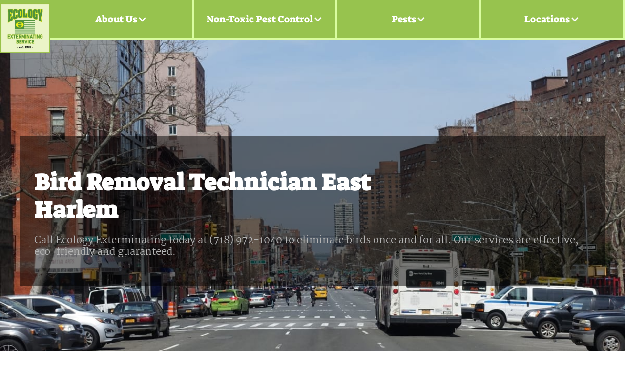

--- FILE ---
content_type: text/html
request_url: https://www.ecologyexterminating.com/locations-pests/east-harlem-bird-removal-technician
body_size: 11837
content:
<!DOCTYPE html><!-- Last Published: Wed Nov 19 2025 21:27:01 GMT+0000 (Coordinated Universal Time) --><html data-wf-domain="www.ecologyexterminating.com" data-wf-page="64ff95bf280136deb672b25c" data-wf-site="6377f775d6003172e899e3cf" lang="en" data-wf-collection="64ff95bf280136deb672b278" data-wf-item-slug="east-harlem-bird-removal-technician"><head><meta charset="utf-8"/><title>Pest Control East Harlem, Manhattan - Birds</title><meta content="Call  (718) 972-1040 or click NOW to eliminate Birds from your East Harlem home. We&#x27;re local, fast and effective. Eco-friendly. 24/7 dispatch." name="description"/><meta content="Pest Control East Harlem, Manhattan - Birds" property="og:title"/><meta content="Call  (718) 972-1040 or click NOW to eliminate Birds from your East Harlem home. We&#x27;re local, fast and effective. Eco-friendly. 24/7 dispatch." property="og:description"/><meta content="Pest Control East Harlem, Manhattan - Birds" property="twitter:title"/><meta content="Call  (718) 972-1040 or click NOW to eliminate Birds from your East Harlem home. We&#x27;re local, fast and effective. Eco-friendly. 24/7 dispatch." property="twitter:description"/><meta property="og:type" content="website"/><meta content="summary_large_image" name="twitter:card"/><meta content="width=device-width, initial-scale=1" name="viewport"/><link href="https://cdn.prod.website-files.com/6377f775d6003172e899e3cf/css/ecology-exterminating-b7d4a7.shared.5b11c4a9e.min.css" rel="stylesheet" type="text/css"/><script type="text/javascript">!function(o,c){var n=c.documentElement,t=" w-mod-";n.className+=t+"js",("ontouchstart"in o||o.DocumentTouch&&c instanceof DocumentTouch)&&(n.className+=t+"touch")}(window,document);</script><link href="https://cdn.prod.website-files.com/6377f775d6003172e899e3cf/642b38b728402a922e72bbae_ecology-exterminating-flag-32sq.png" rel="shortcut icon" type="image/x-icon"/><link href="https://cdn.prod.website-files.com/6377f775d6003172e899e3cf/642b38bcf6bc492b70a4d4d0_ecology-exterminating-flag-256sq.png" rel="apple-touch-icon"/><script src="https://www.google.com/recaptcha/api.js" type="text/javascript"></script><!-- preconnect to cloudinary so images may load faster -->
<link rel="preconnect" href="https://res.cloudinary.com">
<!-- Google Tag Manager -->
<script defer>(function(w,d,s,l,i){w[l]=w[l]||[];w[l].push({'gtm.start':
new Date().getTime(),event:'gtm.js'});var f=d.getElementsByTagName(s)[0],
j=d.createElement(s),dl=l!='dataLayer'?'&l='+l:'';j.async=true;j.src=
'https://www.googletagmanager.com/gtm.js?id='+i+dl;f.parentNode.insertBefore(j,f);
})(window,document,'script','dataLayer','GTM-T683NFP');</script>
<!-- End Google Tag Manager -->
<script type="text/javascript">
  

</script>
    <script type="application/ld+json">
    {
      "@context": "https://schema.org",
      "@graph": [
        {
          "@type": "Service",
          "name": "Pest Control Extermination services for homes and commercial properties.",
          "description": "Eco-friendly, effective pest control and extermination services. We cover Brooklyn, Manhattan, Queens, the Bronx, and Staten Island.",
          "image": [
            "https://assets-global.website-files.com/6377f775d6003172e899e3cf/637a6114707d74909d2dfc63_311126172_171896122103831_7176248974756366006_n-p-800.jpg"
          ],
          "additionalType": "http://www.productontology.org/id/Pest_control",
          "brand": {
            "@type": "Brand",
            "name": "Ecology Exterminating Service"
          }
        },
        {
          "@type": "LocalBusiness",
          "name": "Ecology Exterminating",
          "image": [
            "https://assets-global.website-files.com/6377f775d6003172e899e3cf/638d3edc346ec76b669ada30_ecology-exterminating-logo-p-500.jpg"
          ],
          "telephone": "718-972-1040",
          "address": {
            "@type": "PostalAddress",
            "addressLocality": "New York",
            "addressRegion": "NY",
            "addressCountry": "US"
          }
        }
      ]
    }
    </script>
<!-- Google form reCAPTCHA Manager -->
    <script src="https://www.google.com/recaptcha/api.js" async defer></script>
<!-- End Google form reCAPTCHA Manager --><script type="application/ld+json">
{
  "@context": "https://schema.org/",
  "@type": "LocalBusiness",
  "name": "Ecology Exterminating Service",
  "address": "East Harlem, Manhattan",
  "image": "https://cdn.prod.website-files.com/6377f775d6003172e899e3cf/638d3edc346ec76b669ada30_ecology-exterminating-logo.jpg",
 "additionalType": "http://www.productontology.org/id/Pest_control",
  "aggregateRating": {
    "@type": "AggregateRating",
    "ratingValue": "5",
    "ratingCount": "55",
    "reviewCount": "55"
  },
  "geo": {
    "@type": "GeoCoordinates",
    "latitude": "40.79964",
    "longitude": "-73.9348"
  },
  "openingHoursSpecification": {
    "@type": "OpeningHoursSpecification",
    "opens": "00:00",
    "closes": "23:59",
    "dayOfWeek": [
      "Monday",
      "Tuesday",
      "Wednesday",
      "Thursday",
      "Friday",
      "Saturday",
      "Sunday"
    ]
  },
  "telephone": "(718) 972-1040",
  "priceRange": "$$",
  "department": [
    {
      "@type": "LocalBusiness",
      "name": "Birds Exterminator East Harlem - Ecology Exterminating Service",
      "address": "East Harlem, Manhattan",
      "image": "https://cdn.prod.website-files.com/6377f775d6003172e899e3cf/638d3edc346ec76b669ada30_ecology-exterminating-logo.jpg",
      "aggregateRating": {
        "@type": "AggregateRating",
        "ratingValue": "5",
        "ratingCount": "55",
        "reviewCount": "55"
      },
      "geo": {
        "@type": "GeoCoordinates",
        "latitude": "40.79964",
        "longitude": "-73.9348"
      },
      "openingHoursSpecification": {
        "@type": "OpeningHoursSpecification",
        "opens": "00:00",
        "closes": "23:59",
        "dayOfWeek": [
          "Monday",
          "Tuesday",
          "Wednesday",
          "Thursday",
          "Friday",
          "Saturday",
          "Sunday"
        ]
      },
      "telephone": "(718) 972-1040",
      "priceRange": "$$",
      "url": "https://ecologyexterminating.com/locations-pests/jackson-heights-ant-exterminator"
    }
  ],
  "url": "https://ecologyexterminating.com/locations-pests/jackson-heights-ant-exterminator"
}
</script>
<script type="application/ld+json">
{
  "@context": "https://schema.org/",
  "@type": "Review",
  "author": {
    "@type": "Person",
    "name": "J.Smith"
  },
  "itemReviewed": {
    "@type": "LocalBusiness",
    "name": "Ecology Exterminating Service",
    "address": "East Harlem, Manhattan",
    "image": "https://cdn.prod.website-files.com/6377f775d6003172e899e3cf/638d3edc346ec76b669ada30_ecology-exterminating-logo.jpg",
"additionalType": "http://www.productontology.org/id/Pest_control",
    "aggregateRating": {
      "@type": "AggregateRating",
      "ratingValue": "5",
      "ratingCount": "1",
      "reviewCount": "1"
    },
    "geo": {
      "@type": "GeoCoordinates",
      "latitude": "40.79964",
      "longitude": "-73.9348"
    }
  },
  "reviewRating": {
    "@type": "Rating",
    "ratingValue": "5",
    "worstRating": "1",
    "bestRating": "5",
    "reviewAspect": ""
  },
  "reviewBody": "Ecology Exterminating Service is da stuff!"
}
</script></head><body class="body"><div class="page-wrapper"><nav><div data-animation="over-right" data-collapse="medium" data-duration="400" data-easing="ease" data-easing2="ease" data-doc-height="1" role="banner" class="navbar_wrapper w-nav"><div class="container-navbar1"><a href="/" class="navbar10_logo-link-copy w-nav-brand"><img src="https://cdn.prod.website-files.com/6377f775d6003172e899e3cf/638d3edc346ec76b669ada30_ecology-exterminating-logo.webp" loading="eager" width="112" sizes="(max-width: 479px) 49vw, (max-width: 991px) 112px, 9vw" alt="Ecology Exterminating logo" srcset="https://cdn.prod.website-files.com/6377f775d6003172e899e3cf/638d3edc346ec76b669ada30_ecology-exterminating-logo-p-500.webp 500w, https://cdn.prod.website-files.com/6377f775d6003172e899e3cf/638d3edc346ec76b669ada30_ecology-exterminating-logo.webp 595w" class="navbar10_logo"/></a><nav role="navigation" class="nav-menu-3 w-nav-menu"><div class="menu-desktop"><div class="menu-dropdown"><div data-hover="true" data-delay="0" class="dropdown-navbar w-dropdown"><div class="dropdown-toggle-4 w-dropdown-toggle"><div class="icon-4 w-icon-dropdown-toggle"></div><div class="text-block-49">About Us</div></div><nav class="dropdown-list w-dropdown-list"><div class="navbar11_dropdown-link-list"><a href="/about-us" class="navbar11_dropdown-link _1 w-inline-block"><div class="navbar11_text-wrapper"><div class="text-weight-semibold semi-bold">About Us</div></div></a><div class="line"></div><a href="/property-managers" class="navbar11_dropdown-link _1 w-inline-block"><div class="navbar11_text-wrapper"><div class="text-weight-semibold semi-bold">Property Managers</div></div></a><div class="line"></div><a href="/faq" class="navbar11_dropdown-link _1 w-inline-block"><div class="navbar11_text-wrapper"><div class="text-weight-semibold semi-bold">FAQ</div></div></a><div class="line"></div><a href="/labels" class="navbar11_dropdown-link _1 w-inline-block"><div class="navbar11_text-wrapper"><div class="text-weight-semibold semi-bold">Labels</div></div></a><div class="line"></div><a href="/blog" class="navbar11_dropdown-link _1 w-inline-block"><div class="navbar11_text-wrapper"><div class="text-weight-semibold semi-bold">Blog</div></div></a></div></nav></div></div><div class="menu-dropdown"><div data-hover="true" data-delay="0" class="dropdown-navbar w-dropdown"><div class="dropdown-toggle-4 w-dropdown-toggle"><div class="icon-4 w-icon-dropdown-toggle"></div><div class="text-block-49">Non-Toxic Pest Control</div></div><nav class="dropdown-list w-dropdown-list"><div class="navbar11_dropdown-link-list"><a href="/rodent-barriers" class="navbar11_dropdown-link w-inline-block"><div class="navbar11_text-wrapper"><div class="text-weight-semibold semi-bold">Xcluder/Rodent Control</div></div></a><div class="line hide"></div><a href="/mosquito-control-without-pesticides-eco-friendly" class="navbar11_dropdown-link hide w-inline-block"><div class="navbar11_text-wrapper"><div class="text-weight-semibold semi-bold">Mosquito Control System</div></div></a></div></nav></div></div><div class="menu-dropdown"><div data-hover="true" data-delay="0" class="dropdown-navbar w-dropdown"><div class="dropdown-toggle-4 w-dropdown-toggle"><div class="icon-4 w-icon-dropdown-toggle"></div><div class="text-block-49">Pests</div></div><nav class="dropdown-list w-dropdown-list"><div class="collection-list-wrapper-2 w-dyn-list"><div role="list" class="collection-list-2 w-dyn-items"><div role="listitem" class="w-dyn-item"><a href="/pests/roach" class="navbar10_blog-item w-inline-block"><div class="text-weight-semibold">Roaches</div></a><div class="line"></div></div><div role="listitem" class="w-dyn-item"><a href="/pests/termite" class="navbar10_blog-item w-inline-block"><div class="text-weight-semibold">Termites</div></a><div class="line"></div></div><div role="listitem" class="w-dyn-item"><a href="/pests/moth-beetle" class="navbar10_blog-item w-inline-block"><div class="text-weight-semibold">Moths &amp; Beetles</div></a><div class="line"></div></div><div role="listitem" class="w-dyn-item"><a href="/pests/rat-mouse" class="navbar10_blog-item w-inline-block"><div class="text-weight-semibold">Rats &amp; Mice</div></a><div class="line"></div></div><div role="listitem" class="w-dyn-item"><a href="/pests/bee-wasp" class="navbar10_blog-item w-inline-block"><div class="text-weight-semibold">Bees &amp; Wasps</div></a><div class="line"></div></div><div role="listitem" class="w-dyn-item"><a href="/pests/fly" class="navbar10_blog-item w-inline-block"><div class="text-weight-semibold">Flies</div></a><div class="line"></div></div><div role="listitem" class="w-dyn-item"><a href="/pests/flea-tick" class="navbar10_blog-item w-inline-block"><div class="text-weight-semibold">Fleas &amp; Ticks</div></a><div class="line"></div></div><div role="listitem" class="w-dyn-item"><a href="/pests/bird" class="navbar10_blog-item w-inline-block"><div class="text-weight-semibold">Birds</div></a><div class="line"></div></div><div role="listitem" class="w-dyn-item"><a href="/pests/ant" class="navbar10_blog-item w-inline-block"><div class="text-weight-semibold">Ants</div></a><div class="line"></div></div><div role="listitem" class="w-dyn-item"><a href="/pests/bed-bug" class="navbar10_blog-item w-inline-block"><div class="text-weight-semibold">Bed Bugs</div></a><div class="line"></div></div></div></div></nav></div></div><div class="menu-dropdown"><div data-hover="true" data-delay="0" class="dropdown-navbar w-dropdown"><div class="dropdown-toggle-4 w-dropdown-toggle"><div class="icon-4 w-icon-dropdown-toggle"></div><div class="text-block-49">Locations</div></div><nav class="dropdown-list w-dropdown-list"><div class="w-dyn-list"><div role="list" class="w-dyn-items"><div role="listitem" class="w-dyn-item"><a href="/boroughs/staten-island" class="navbar11_dropdown-link w-inline-block"><div class="navbar11_text-wrapper"><div class="text-weight-semibold">Staten Island Pest Control</div></div></a><div class="line"></div></div><div role="listitem" class="w-dyn-item"><a href="/boroughs/queens" class="navbar11_dropdown-link w-inline-block"><div class="navbar11_text-wrapper"><div class="text-weight-semibold">Queens Pest Control</div></div></a><div class="line"></div></div><div role="listitem" class="w-dyn-item"><a href="/boroughs/bronx" class="navbar11_dropdown-link w-inline-block"><div class="navbar11_text-wrapper"><div class="text-weight-semibold">Bronx Pest Control</div></div></a><div class="line"></div></div><div role="listitem" class="w-dyn-item"><a href="/boroughs/manhattan" class="navbar11_dropdown-link w-inline-block"><div class="navbar11_text-wrapper"><div class="text-weight-semibold">Manhattan Pest Control</div></div></a><div class="line"></div></div><div role="listitem" class="w-dyn-item"><a href="/boroughs/brooklyn" class="navbar11_dropdown-link w-inline-block"><div class="navbar11_text-wrapper"><div class="text-weight-semibold">Brooklyn Pest Control</div></div></a><div class="line"></div></div></div></div></nav></div></div></div><div id="mobilemenu" class="menu-mobile"><div class="dropdown-mobile"><div class="dd-mobile-components"><div class="text-block-8">About Us</div><img src="https://cdn.prod.website-files.com/6377f775d6003172e899e3cf/6419ff45422f76c29a462f10_dropdown.svg" loading="lazy" width="25" alt=""/></div><div class="dd-mobile-list"><a href="/about-us" class="link-block-9 w-inline-block"><div class="text-block-10">About Us</div></a><a href="/property-managers" class="link-block-9 w-inline-block"><div class="text-block-10">Property Managers</div></a><a href="/faq" class="link-block-9 w-inline-block"><div class="text-block-10">FAQs</div></a><a href="/labels" class="link-block-9 w-inline-block"><div class="text-block-10">Labels</div></a><a href="/blog" class="link-block-9 w-inline-block"><div class="text-block-10">Blog</div></a></div></div><div class="dropdown-mobile"><div class="dd-mobile-components"><div class="text-block-8">Non-Toxic Pest Control</div><img src="https://cdn.prod.website-files.com/6377f775d6003172e899e3cf/6419ff45422f76c29a462f10_dropdown.svg" loading="lazy" width="25" alt="" class="image-19"/></div><div class="dd-mobile-list"><a href="/rodent-barriers" class="link-block-9 w-inline-block"><div class="text-block-10">Xcluder/Rodent Control</div></a><a href="/property-managers" class="link-block-9 hide w-inline-block"><div class="text-block-10">Mosquito Control System</div></a><a href="/faq" class="link-block-9 hide w-inline-block"><div class="text-block-10">Underground CO system to kill rats/gophers</div></a></div></div><div class="dropdown-mobile"><div class="dd-mobile-components"><div class="text-block-8">Pests<br/></div><img src="https://cdn.prod.website-files.com/6377f775d6003172e899e3cf/6419ff45422f76c29a462f10_dropdown.svg" loading="lazy" width="25" alt=""/></div><div class="dd-mobile-list"><div class="w-dyn-list"><div role="list" class="w-dyn-items"><div role="listitem" class="collection-item-5 w-dyn-item"><a href="/pests/roach" class="link-block-7 w-inline-block"><div class="text-block-8 dropdowntext"></div></a></div><div role="listitem" class="collection-item-5 w-dyn-item"><a href="/pests/termite" class="link-block-7 w-inline-block"><div class="text-block-8 dropdowntext"></div></a></div><div role="listitem" class="collection-item-5 w-dyn-item"><a href="/pests/moth-beetle" class="link-block-7 w-inline-block"><div class="text-block-8 dropdowntext"></div></a></div><div role="listitem" class="collection-item-5 w-dyn-item"><a href="/pests/rat-mouse" class="link-block-7 w-inline-block"><div class="text-block-8 dropdowntext"></div></a></div><div role="listitem" class="collection-item-5 w-dyn-item"><a href="/pests/bee-wasp" class="link-block-7 w-inline-block"><div class="text-block-8 dropdowntext"></div></a></div><div role="listitem" class="collection-item-5 w-dyn-item"><a href="/pests/fly" class="link-block-7 w-inline-block"><div class="text-block-8 dropdowntext"></div></a></div><div role="listitem" class="collection-item-5 w-dyn-item"><a href="/pests/flea-tick" class="link-block-7 w-inline-block"><div class="text-block-8 dropdowntext"></div></a></div><div role="listitem" class="collection-item-5 w-dyn-item"><a href="/pests/bird" class="link-block-7 w-inline-block"><div class="text-block-8 dropdowntext"></div></a></div><div role="listitem" class="collection-item-5 w-dyn-item"><a href="/pests/ant" class="link-block-7 w-inline-block"><div class="text-block-8 dropdowntext"></div></a></div><div role="listitem" class="collection-item-5 w-dyn-item"><a href="/pests/bed-bug" class="link-block-7 w-inline-block"><div class="text-block-8 dropdowntext"></div></a></div></div></div></div></div><div class="dropdown-mobile"><div class="dd-mobile-components"><div class="text-block-8">Locations</div><img src="https://cdn.prod.website-files.com/6377f775d6003172e899e3cf/6419ff45422f76c29a462f10_dropdown.svg" loading="lazy" width="25" alt=""/></div><div class="dd-mobile-list"><div class="w-dyn-list"><div role="list" class="w-dyn-items"><div role="listitem" class="collection-item-6 w-dyn-item"><a href="/boroughs/staten-island" class="link-block-8 w-inline-block"><div class="text-block-9"></div></a></div><div role="listitem" class="collection-item-6 w-dyn-item"><a href="/boroughs/queens" class="link-block-8 w-inline-block"><div class="text-block-9"></div></a></div><div role="listitem" class="collection-item-6 w-dyn-item"><a href="/boroughs/bronx" class="link-block-8 w-inline-block"><div class="text-block-9"></div></a></div><div role="listitem" class="collection-item-6 w-dyn-item"><a href="/boroughs/manhattan" class="link-block-8 w-inline-block"><div class="text-block-9"></div></a></div><div role="listitem" class="collection-item-6 w-dyn-item"><a href="/boroughs/brooklyn" class="link-block-8 w-inline-block"><div class="text-block-9"></div></a></div></div></div></div></div></div></nav><div class="menu-button w-nav-button"><img src="https://cdn.prod.website-files.com/6377f775d6003172e899e3cf/638a53a2f17ca712d012495c_menu%20(1).svg" loading="eager" width="62" alt=""/></div></div></div></nav><div class="main-wrapper"><section class="section_header5"><div class="padding-global"><div class="container-large hero-cc"><div class="header-100vh-2"><div class="headingbox"><div class="max-width-medium"><div class="margin-bottom margin-small"><h1 class="text-color-white-3">Bird Removal Technician East Harlem</h1></div></div><div class="rich-text-block-15 w-richtext"><p>Call Ecology Exterminating today at (718) 972-1040 to eliminate birds once and for all. Our services are effective, eco-friendly and guaranteed.</p></div></div></div></div></div><div class="cta4_background-image-wrapper w-clearfix"><div class="html-embed w-embed w-script"><img src="https://res.cloudinary.com/dbzo4mz7l/image/upload/f_auto,q_auto,w_1704/v1/ecology/hero_img/east_harlem_hero_MN11" srcset="" fetchPriority="high" loading="eager" id="hero_image" height="100%" width="100%" style="object-fit:cover;" alt="bird removal technician in east harlem" />

<script>
//variable declaration
const img_url = "https://res.cloudinary.com/dbzo4mz7l/image/upload/f_auto,q_auto,w_1704/v1/ecology/hero_img/east_harlem_hero_MN11";
const sizes = [
    "500",
    "1200",
];


//create links and put them in an 'images' array along with the sizes at the end
let images = [];
sizes.forEach(function(item) {
    const prefix = "w_";
    let newURL = img_url.replace("w_1704", prefix.concat(item));
    newURL = newURL + " " + item + "w";
    images.push(newURL);
});

//join the images array into a single string that'll be the srcset
srcset = images.join(", ");
//console.log(srcset);

const hero_image = document.getElementById("hero_image");
hero_image.setAttribute("srcset", srcset);
</script></div></div></section><section class="w-row"><div class="w-col w-col-8"><section class="section_layout18"><div class="padding-global"><div class="container-large"><div class="padding-section-large-4"><div class="layout18_content"><div class="margin-bottom margin-small"><h2 class="heading-7">Call Ecology Exterminating Service now to quickly and humanely remove birds from your home or office.</h2></div><div class="margin-bottom margin-small"><div id="w-node-b836e8b1-fc7c-b7a8-c864-692b983099e0-b672b25c" class="rich-text-block-3 w-richtext"><p>As if pests weren&#x27;t enough of a problem, birds can also become an issue for East Harlem homeowners. That&#x27;s why Ecology Exterminating Service is the perfect bird removal technician to hire. We boast 50 years of experience in the business, knowledgeable staff, friendly technicians, and most importantly, minimal use of pesticides. We also guarantee results, offer year-round service plans, and free estimates.</p><p>Our commitment to the environment, as well as our unwavering dedication to our customers makes us the obvious choice for bird removal. We understand how important it is to provide safe, humane solutions for bird removal, and we strive to meet that goal every time.</p><p>If you&#x27;re looking for an experienced, professional bird removal technician in East Harlem, look no further than Ecology Exterminating Service. Our commitment to customer satisfaction and environmentally friendly solutions sets us apart from the rest. Contact us today to learn more about our services and to get a free estimate.</p></div></div></div><div class="div-block-10"><div id="charts" class="charts w-embed w-script"><canvas id="myChart"></canvas>

<script src="https://cdn.jsdelivr.net/npm/chart.js"></script>

<script>

if ("5" != "") {
  const ctx = document.getElementById('myChart');

  new Chart(ctx, {
    type: 'bar',
    data: {
    labels: ['East Harlem', 'Manhattan', 'NYC Wide'],
      datasets: [{
      	label: '',
        data: [5,171,628],
        borderWidth: 1
      }]
    },
    options: {
      scales: {
        y: {
          beginAtZero: true
        }
      },
      plugins: {
      			legend: {
            display: false,
            },
            title: {
                display: true,
                text: 'Unsanitary Pigeon Conditions in East Harlem'
            },
            subtitle: {
                display: true,
                position: 'bottom',
                text: '311 Complaints - NYC OpenData'
            }
        }
    }
  });
  }
</script></div><div class="div-block-11"><div id="w-node-_891c2aa3-f472-dfa8-0885-4377715f4ffb-b672b25c" class="html-embed-3 w-embed"><img loading="lazy" src="https://res.cloudinary.com/dbzo4mz7l/image/upload/f_auto,q_auto/v1/20230211/eco-friendly-bird-control-near-me-MN11" alt="bird removal technician near me"></div><div class="text-block-4">Got Birds? Call Ecology Exterminating Now!</div></div></div></div></div></div></section><section class="testimonial"><div class="uui-page-padding"><div class="uui-container-large"><div class="uui-padding-vertical-xhuge"><div class="uui-max-width-xlarge align-center"><div class="uui-testimonial03_component"><div class="uui-testimonial03_rating-wrapper"><div class="uui-testimonial03_rating-icon w-embed"><svg width="20" height="20" viewBox="0 0 20 20" fill="none" xmlns="http://www.w3.org/2000/svg">
<g clip-path="url(#clip0_28_8746)">
<path d="M9.53834 1.60996C9.70914 1.19932 10.2909 1.19932 10.4617 1.60996L12.5278 6.57744C12.5998 6.75056 12.7626 6.86885 12.9495 6.88383L18.3123 7.31376C18.7556 7.3493 18.9354 7.90256 18.5976 8.19189L14.5117 11.6919C14.3693 11.8139 14.3071 12.0053 14.3506 12.1876L15.5989 17.4208C15.7021 17.8534 15.2315 18.1954 14.8519 17.9635L10.2606 15.1592C10.1006 15.0615 9.89938 15.0615 9.73937 15.1592L5.14806 17.9635C4.76851 18.1954 4.29788 17.8534 4.40108 17.4208L5.64939 12.1876C5.69289 12.0053 5.6307 11.8139 5.48831 11.6919L1.40241 8.19189C1.06464 7.90256 1.24441 7.3493 1.68773 7.31376L7.05054 6.88383C7.23744 6.86885 7.40024 6.75056 7.47225 6.57744L9.53834 1.60996Z" fill="currentColor"/>
</g>
</svg></div><div class="uui-testimonial03_rating-icon w-embed"><svg width="20" height="20" viewBox="0 0 20 20" fill="none" xmlns="http://www.w3.org/2000/svg">
<g clip-path="url(#clip0_28_8746)">
<path d="M9.53834 1.60996C9.70914 1.19932 10.2909 1.19932 10.4617 1.60996L12.5278 6.57744C12.5998 6.75056 12.7626 6.86885 12.9495 6.88383L18.3123 7.31376C18.7556 7.3493 18.9354 7.90256 18.5976 8.19189L14.5117 11.6919C14.3693 11.8139 14.3071 12.0053 14.3506 12.1876L15.5989 17.4208C15.7021 17.8534 15.2315 18.1954 14.8519 17.9635L10.2606 15.1592C10.1006 15.0615 9.89938 15.0615 9.73937 15.1592L5.14806 17.9635C4.76851 18.1954 4.29788 17.8534 4.40108 17.4208L5.64939 12.1876C5.69289 12.0053 5.6307 11.8139 5.48831 11.6919L1.40241 8.19189C1.06464 7.90256 1.24441 7.3493 1.68773 7.31376L7.05054 6.88383C7.23744 6.86885 7.40024 6.75056 7.47225 6.57744L9.53834 1.60996Z" fill="currentColor"/>
</g>
</svg></div><div class="uui-testimonial03_rating-icon w-embed"><svg width="20" height="20" viewBox="0 0 20 20" fill="none" xmlns="http://www.w3.org/2000/svg">
<g clip-path="url(#clip0_28_8746)">
<path d="M9.53834 1.60996C9.70914 1.19932 10.2909 1.19932 10.4617 1.60996L12.5278 6.57744C12.5998 6.75056 12.7626 6.86885 12.9495 6.88383L18.3123 7.31376C18.7556 7.3493 18.9354 7.90256 18.5976 8.19189L14.5117 11.6919C14.3693 11.8139 14.3071 12.0053 14.3506 12.1876L15.5989 17.4208C15.7021 17.8534 15.2315 18.1954 14.8519 17.9635L10.2606 15.1592C10.1006 15.0615 9.89938 15.0615 9.73937 15.1592L5.14806 17.9635C4.76851 18.1954 4.29788 17.8534 4.40108 17.4208L5.64939 12.1876C5.69289 12.0053 5.6307 11.8139 5.48831 11.6919L1.40241 8.19189C1.06464 7.90256 1.24441 7.3493 1.68773 7.31376L7.05054 6.88383C7.23744 6.86885 7.40024 6.75056 7.47225 6.57744L9.53834 1.60996Z" fill="currentColor"/>
</g>
</svg></div><div class="uui-testimonial03_rating-icon w-embed"><svg width="20" height="20" viewBox="0 0 20 20" fill="none" xmlns="http://www.w3.org/2000/svg">
<g clip-path="url(#clip0_28_8746)">
<path d="M9.53834 1.60996C9.70914 1.19932 10.2909 1.19932 10.4617 1.60996L12.5278 6.57744C12.5998 6.75056 12.7626 6.86885 12.9495 6.88383L18.3123 7.31376C18.7556 7.3493 18.9354 7.90256 18.5976 8.19189L14.5117 11.6919C14.3693 11.8139 14.3071 12.0053 14.3506 12.1876L15.5989 17.4208C15.7021 17.8534 15.2315 18.1954 14.8519 17.9635L10.2606 15.1592C10.1006 15.0615 9.89938 15.0615 9.73937 15.1592L5.14806 17.9635C4.76851 18.1954 4.29788 17.8534 4.40108 17.4208L5.64939 12.1876C5.69289 12.0053 5.6307 11.8139 5.48831 11.6919L1.40241 8.19189C1.06464 7.90256 1.24441 7.3493 1.68773 7.31376L7.05054 6.88383C7.23744 6.86885 7.40024 6.75056 7.47225 6.57744L9.53834 1.60996Z" fill="currentColor"/>
</g>
</svg></div><div class="uui-testimonial03_rating-icon w-embed"><svg width="20" height="20" viewBox="0 0 20 20" fill="none" xmlns="http://www.w3.org/2000/svg">
<g clip-path="url(#clip0_28_8746)">
<path d="M9.53834 1.60996C9.70914 1.19932 10.2909 1.19932 10.4617 1.60996L12.5278 6.57744C12.5998 6.75056 12.7626 6.86885 12.9495 6.88383L18.3123 7.31376C18.7556 7.3493 18.9354 7.90256 18.5976 8.19189L14.5117 11.6919C14.3693 11.8139 14.3071 12.0053 14.3506 12.1876L15.5989 17.4208C15.7021 17.8534 15.2315 18.1954 14.8519 17.9635L10.2606 15.1592C10.1006 15.0615 9.89938 15.0615 9.73937 15.1592L5.14806 17.9635C4.76851 18.1954 4.29788 17.8534 4.40108 17.4208L5.64939 12.1876C5.69289 12.0053 5.6307 11.8139 5.48831 11.6919L1.40241 8.19189C1.06464 7.90256 1.24441 7.3493 1.68773 7.31376L7.05054 6.88383C7.23744 6.86885 7.40024 6.75056 7.47225 6.57744L9.53834 1.60996Z" fill="currentColor"/>
</g>
</svg></div></div><h3 class="uui-heading-medium text-weight-medium">Ecology Exterminating Service is da stuff!</h3><div class="uui-testimonial03_client"><div class="uui-testimonial03_client-info"><div class="uui-heading-tiny">J.Smith</div></div><div class="uui-testimonial03_divider"></div><div class="uui-testimonial03_logo-wrapper"><div class="uui-text-size-medium">East Village</div></div></div></div></div></div></div></div></section><section class="uui-section_layout10"><div class="uui-page-padding"><div class="uui-container-large"><div class="uui-padding-vertical-xhuge-2"><div class="w-layout-grid uui-layout10_component"><h2 id="w-node-_37f664f9-8054-ce18-b484-75e5d04334d6-b672b25c" class="uui-heading-medium">Do You Need A Birds Removed From Your East Harlem Home?</h2><div class="uui-layout10_content"><div class="rich-text-block-7 w-richtext"><p>If you&#x27;re a homeowner in East Harlem and you&#x27;re concerned about a potential bird infestation, here are a few signs to look out for. </p><ul role="list"> <li>Noises like chirping and cawing, especially in the mornings and evenings.</li> <li>Birds flying into windows, walls and chimneys.</li> <li>Unusual amounts of droppings on your windowsills, decks, or in the attic.</li> <li>Nests in gutters, on the roof, or in the attic.</li> </ul><p>If you&#x27;re seeing any of these signs, it&#x27;s time to call in the professionals. Ecology Exterminating Service is here to help. Our team of experienced bird removal technicians have the tools and experience to safely and quickly remove birds from your property and make sure they don&#x27;t come back. </p><p>Don&#x27;t tackle a bird infestation alone. Contact Ecology Exterminating Service today and get the help you need.</p></div></div><div id="w-node-_20f276a7-4164-d9f1-850d-b041ab367c30-b672b25c"><div id="w-node-_8e53dbbb-13af-c740-7d0d-ebc977c95c71-b672b25c" class="w-embed"><img src="https://res.cloudinary.com/dbzo4mz7l/image/upload/f_auto,q_auto/v1/20230211/bird-control-in-east-harlem-MN11" alt="bird removal technician near me" /></div><div id="w-node-_3725d67f-5e44-3478-88fe-a102820aa35a-b672b25c" class="text-block-5">Birds Are Foul. Call Ecology Exterminating Today.</div></div></div></div></div></div></section><div data-w-id="66be5b4b-1ee4-b11b-49f1-64bf6e3538a1"><div class="text-block-6">East Harlem</div><div id="map" class="div-block-4"></div><div class="w-embed w-script"><script src='https://api.mapbox.com/mapbox-gl-js/v2.11.0/mapbox-gl.js'></script>
<link href='https://api.mapbox.com/mapbox-gl-js/v2.11.0/mapbox-gl.css' rel='stylesheet' />

<script defer>
mapboxgl.accessToken = 'pk.eyJ1Ijoibmlja3dlaXNiZXJnIiwiYSI6ImNsYXNibzd0dTAybzIzcGxnZzdvdGxldzUifQ.1KJThqPPbaLdoRaLV1So8Q';
const map = new mapboxgl.Map({
    container: 'map', // container ID
    style: 'mapbox://styles/mapbox/streets-v12', // style URL
    center: [-73.9348,40.79964], // starting position [lng, lat]
    zoom: 15, // starting zoom
});

map.boxZoom.disable();
map.doubleClickZoom.disable();
map.dragPan.disable();
map.dragRotate.disable();
map.keyboard.disable();
map.scrollZoom.disable();
map.touchZoomRotate.disable();

const marker1 = new mapboxgl.Marker()
.setLngLat([-73.9348,40.79964])
.addTo(map);

</script></div></div><section class="section_layout18"><div class="padding-global"><div class="container-large"><div class="padding-section-large-4"><h2 id="w-node-bbc62b7a-27f3-9217-f40b-5ea458d98f68-b672b25c" class="heading-17">Eliminate Birds From Your East Harlem Home.</h2><div class="rich-text-block-14 w-richtext"><p>If you&#x27;re a homeowner in East Harlem, Manhattan dealing with a bird infestation, there are several humane ways to deter them. Here are some tips for getting rid of birds with minimal use of pesticides:</p><ul role="list"> <li>Discourage birds from roosting by trimming trees and hedges, and removing any other potential perching points.</li> <li>Close off access to areas the birds are trying to nest in by blocking off openings with mesh or netting.</li> <li>Erect physical barriers such as bird spikes, bird netting, or bird wire.</li> <li>Disrupt nesting patterns by playing loud noises or using a water hose.</li> <li>Install bird-scaring devices such as scarecrows, reflective foil strips, and rotating wind vanes.</li> <li>Treat roosting areas with repellents such as bird repellent gel, bird repellent spikes, or bird repellent liquid.</li> </ul><p>By following these tips, you can get rid of birds naturally and with minimal use of pesticides. However, if you require more comprehensive and effective removal of birds, the experienced professionals at Ecology Exterminating Service can help. We specialize in bird control and have the expertise to get rid of birds with minimal use of pesticides.</p></div><div class="anchor-link w-embed"><p>Click here to learn more about <a href="/pests/bird" style="text-transform:lowercase">guaranteed Bird extermination services</a> in East Harlem</p></div></div></div></div></section></div><div class="column w-col w-col-4"><div id="contact" class="uui-section_contact01 popup"><div class="w-form"><form id="email-form" name="email-form" data-name="Email Form" action="https://submit-form.com/g2yirs1xR" method="post" class="form" data-wf-page-id="64ff95bf280136deb672b25c" data-wf-element-id="3839ae4c-0932-a58c-3c39-a176cbe7b333"><h3 class="heading-39">Call Now! (718) 972-1040</h3><div class="text-block-13">Call Ecology Exterminating today to eliminate pests once and for all.</div><input class="w-input" maxlength="256" name="name" data-name="Name" placeholder="Name" type="text" id="name"/><input class="w-input" maxlength="256" name="email" data-name="Email" placeholder="Email" type="email" id="email"/><input class="w-input" maxlength="256" name="email-2" data-name="Email 2" placeholder="Phone" type="tel" id="email-2" required=""/><select id="Pest" name="Pest" data-name="Pest" required="" aria-label="Pest Problem" class="w-select"><option value="">Pest Problem</option><option value="Ants">Ants</option><option value="Birds">Birds</option><option value="Bed Bugs">Bed Bugs</option><option value="Fleas &amp; Ticks">Fleas &amp; Ticks</option><option value="Cockroaches">Cockroaches</option><option value="Termites">Termites</option><option value="Moths &amp; Beetles">Moths &amp; Beetles</option><option value="Flies">Flies</option><option value="Rats &amp; Mice">Rats &amp; Mice</option><option value="Bees &amp; Wasps">Bees &amp; Wasps</option></select><select id="Relationship-2" name="Relationship" data-name="Relationship" required="" aria-label="Relationship to Property" class="w-select"><option value="Relationship">Relationship to Property</option><option value="Homeowner">Homeowner</option><option value="Renter / Tenant">Renter / Tenant</option><option value="Business Owner">Business Owner</option><option value="Facility Manager (Residential)">Facility Manager (Residential)</option><option value="Facility Manager (Commercial)">Facility Manager (Commercial)</option><option value="Other">Other</option></select><textarea id="Notes" name="Notes" maxlength="5000" data-name="Notes" placeholder="Notes" class="textarea w-input"></textarea><input type="submit" data-wait="Please wait..." class="submit-button w-button" value="Submit"/><div data-size="compact" data-sitekey="6LfqbbgpAAAAABH17-VulbFGiWfG-0wN0Ro0jDKv" class="w-form-formrecaptcha g-recaptcha g-recaptcha-error g-recaptcha-disabled"></div></form><div class="w-form-done"><div>Thank you! Your submission has been received!</div></div><div class="w-form-fail"><div>Oops! Something went wrong while submitting the form.</div></div></div></div></div></section></div><footer class="footer1_component"><div class="padding-global"><div class="container-large"><div class="padding-vertical padding-xxlarge"><div class="padding-bottom padding-xxlarge"><div class="w-layout-grid footer1_top-wrapper"><div class="footer1_left-wrapper"><div class="margin-bottom margin-small"><a href="#" class="footer1_logo-link w-nav-brand"><img src="https://cdn.prod.website-files.com/6377f775d6003172e899e3cf/638d3edc346ec76b669ada30_ecology-exterminating-logo.webp" loading="lazy" width="151" sizes="(max-width: 479px) 73vw, 151px" alt="Ecology Exterminating logo" srcset="https://cdn.prod.website-files.com/6377f775d6003172e899e3cf/638d3edc346ec76b669ada30_ecology-exterminating-logo-p-500.webp 500w, https://cdn.prod.website-files.com/6377f775d6003172e899e3cf/638d3edc346ec76b669ada30_ecology-exterminating-logo.webp 595w" class="image-3"/></a></div></div><div class="w-layout-grid footer1_menu-wrapper"><div class="footer1_link-list1"><a href="#" class="footer1_link">Home</a><a href="/eco-friendly" class="footer1_link">Eco-Friendly</a><a href="/property-managers" class="footer1_link">Pest Control for Commercial Properties</a><a href="/faq" class="footer1_link">FAQ</a><a href="/labels" class="footer1_link">Labels</a></div><div id="w-node-_21fac92c-173c-5ece-49ae-bf71c73fb827-c73fb7fb" class="footer1_link-list"><a href="https://www.facebook.com/EcologyExterminatingService/" class="footer1_social-link w-inline-block"><div class="footer1_social-icon w-embed"><svg width="24" height="24" viewBox="0 0 24 24" fill="none" xmlns="http://www.w3.org/2000/svg">
<path d="M16.5 6H13.5C12.9477 6 12.5 6.44772 12.5 7V10H16.5C16.6137 9.99748 16.7216 10.0504 16.7892 10.1419C16.8568 10.2334 16.8758 10.352 16.84 10.46L16.1 12.66C16.0318 12.8619 15.8431 12.9984 15.63 13H12.5V20.5C12.5 20.7761 12.2761 21 12 21H9.5C9.22386 21 9 20.7761 9 20.5V13H7.5C7.22386 13 7 12.7761 7 12.5V10.5C7 10.2239 7.22386 10 7.5 10H9V7C9 4.79086 10.7909 3 13 3H16.5C16.7761 3 17 3.22386 17 3.5V5.5C17 5.77614 16.7761 6 16.5 6Z" fill="CurrentColor"/>
</svg></div><div>Facebook</div></a><a href="https://www.instagram.com/ecologyexterminating/" class="footer1_social-link w-inline-block"><div class="footer1_social-icon w-embed"><svg width="24" height="24" viewBox="0 0 24 24" fill="none" xmlns="http://www.w3.org/2000/svg">
<path fill-rule="evenodd" clip-rule="evenodd" d="M16 3H8C5.23858 3 3 5.23858 3 8V16C3 18.7614 5.23858 21 8 21H16C18.7614 21 21 18.7614 21 16V8C21 5.23858 18.7614 3 16 3ZM19.25 16C19.2445 17.7926 17.7926 19.2445 16 19.25H8C6.20735 19.2445 4.75549 17.7926 4.75 16V8C4.75549 6.20735 6.20735 4.75549 8 4.75H16C17.7926 4.75549 19.2445 6.20735 19.25 8V16ZM16.75 8.25C17.3023 8.25 17.75 7.80228 17.75 7.25C17.75 6.69772 17.3023 6.25 16.75 6.25C16.1977 6.25 15.75 6.69772 15.75 7.25C15.75 7.80228 16.1977 8.25 16.75 8.25ZM12 7.5C9.51472 7.5 7.5 9.51472 7.5 12C7.5 14.4853 9.51472 16.5 12 16.5C14.4853 16.5 16.5 14.4853 16.5 12C16.5027 10.8057 16.0294 9.65957 15.1849 8.81508C14.3404 7.97059 13.1943 7.49734 12 7.5ZM9.25 12C9.25 13.5188 10.4812 14.75 12 14.75C13.5188 14.75 14.75 13.5188 14.75 12C14.75 10.4812 13.5188 9.25 12 9.25C10.4812 9.25 9.25 10.4812 9.25 12Z" fill="CurrentColor"/>
</svg></div><div>Instagram</div></a><a href="https://twitter.com/BrooklynPestx" class="footer1_social-link w-inline-block"><div class="footer1_social-icon w-embed"><svg width="24" height="24" viewBox="0 0 24 24" fill="none" xmlns="http://www.w3.org/2000/svg">
<path d="M20.9728 6.7174C20.5084 7.33692 19.947 7.87733 19.3103 8.31776C19.3103 8.47959 19.3103 8.64142 19.3103 8.81225C19.3154 11.7511 18.1415 14.5691 16.0518 16.6345C13.962 18.6999 11.1312 19.8399 8.19405 19.7989C6.49599 19.8046 4.81967 19.4169 3.29642 18.6661C3.21428 18.6302 3.16131 18.549 3.16162 18.4593V18.3604C3.16162 18.2313 3.26623 18.1267 3.39527 18.1267C5.06442 18.0716 6.67402 17.4929 7.99634 16.4724C6.48553 16.4419 5.12619 15.5469 4.5006 14.1707C4.46901 14.0956 4.47884 14.0093 4.52657 13.9432C4.57429 13.8771 4.653 13.8407 4.73425 13.8471C5.19342 13.8932 5.65718 13.8505 6.1002 13.7212C4.43239 13.375 3.17921 11.9904 2.99986 10.2957C2.99349 10.2144 3.02992 10.1357 3.096 10.0879C3.16207 10.0402 3.24824 10.0303 3.32338 10.062C3.77094 10.2595 4.25409 10.3635 4.74324 10.3676C3.28184 9.40846 2.65061 7.58405 3.20655 5.92622C3.26394 5.76513 3.40181 5.64612 3.5695 5.61294C3.73718 5.57975 3.90996 5.63728 4.02432 5.76439C5.99639 7.86325 8.70604 9.11396 11.5819 9.25279C11.5083 8.95885 11.4721 8.65676 11.4741 8.35372C11.501 6.76472 12.4842 5.34921 13.9634 4.76987C15.4425 4.19054 17.1249 4.56203 18.223 5.71044C18.9714 5.56785 19.695 5.31645 20.3707 4.96421C20.4202 4.93331 20.483 4.93331 20.5325 4.96421C20.5634 5.01373 20.5634 5.07652 20.5325 5.12604C20.2052 5.87552 19.6523 6.50412 18.9509 6.92419C19.5651 6.85296 20.1685 6.70807 20.7482 6.49264C20.797 6.45942 20.8611 6.45942 20.9099 6.49264C20.9508 6.51134 20.9814 6.54711 20.9935 6.59042C21.0056 6.63373 20.998 6.68018 20.9728 6.7174Z" fill="CurrentColor"/>
</svg></div><div>Twitter</div></a></div></div></div></div><div class="line-divider"></div><div class="padding-top padding-medium"><div class="footer1_bottom-wrapper"><div class="footer1_credit-text">© 2022 Ecology Exterminators</div></div></div></div></div></div></footer></div><script src="https://d3e54v103j8qbb.cloudfront.net/js/jquery-3.5.1.min.dc5e7f18c8.js?site=6377f775d6003172e899e3cf" type="text/javascript" integrity="sha256-9/aliU8dGd2tb6OSsuzixeV4y/faTqgFtohetphbbj0=" crossorigin="anonymous"></script><script src="https://cdn.prod.website-files.com/6377f775d6003172e899e3cf/js/ecology-exterminating-b7d4a7.schunk.36b8fb49256177c8.js" type="text/javascript"></script><script src="https://cdn.prod.website-files.com/6377f775d6003172e899e3cf/js/ecology-exterminating-b7d4a7.schunk.766f1fb5ca2a95a9.js" type="text/javascript"></script><script src="https://cdn.prod.website-files.com/6377f775d6003172e899e3cf/js/ecology-exterminating-b7d4a7.9e31d10d.02ff5906731593bf.js" type="text/javascript"></script><!-- Google Tag Manager (noscript) -->
<noscript><iframe src="https://www.googletagmanager.com/ns.html?id=GTM-T683NFP"
height="0" width="0" style="display:none;visibility:hidden"></iframe></noscript>
<!-- End Google Tag Manager (noscript) -->

<!-- Project Settings > Custom Code > Footer Code -->

<script type="text/javascript">
  $('form[action^="https://submit-form.com/g2yirs1xR"]').each(function (i, el) {
    var form = $(el);
    form.submit(function (e) {
      e.preventDefault();
      form = $(e.target);
      var action = form.attr("action");
      var data = form.serialize();
      $.ajax({
        url: action,
        method: "POST",
        data: data,
        dataType: "json",
        success: function () {
          var parent = $(form.parent());
          parent.children("form").css("display", "none");
          parent.children(".w-form-done").css("display", "block");
        },
        error: function () {
          var parent = $(form.parent());
          parent.find(".w-form-fail").css("display", "block");
        },
      });
    });
  });
</script><script>
const charts = document.getElementById('charts');
if ("5" == '') {
	charts.style.display = "none";
}
</script></body></html>

--- FILE ---
content_type: text/html; charset=utf-8
request_url: https://www.google.com/recaptcha/api2/anchor?ar=1&k=6LfqbbgpAAAAABH17-VulbFGiWfG-0wN0Ro0jDKv&co=aHR0cHM6Ly93d3cuZWNvbG9neWV4dGVybWluYXRpbmcuY29tOjQ0Mw..&hl=en&v=PoyoqOPhxBO7pBk68S4YbpHZ&size=compact&anchor-ms=20000&execute-ms=30000&cb=gwqmxw19qq34
body_size: 49149
content:
<!DOCTYPE HTML><html dir="ltr" lang="en"><head><meta http-equiv="Content-Type" content="text/html; charset=UTF-8">
<meta http-equiv="X-UA-Compatible" content="IE=edge">
<title>reCAPTCHA</title>
<style type="text/css">
/* cyrillic-ext */
@font-face {
  font-family: 'Roboto';
  font-style: normal;
  font-weight: 400;
  font-stretch: 100%;
  src: url(//fonts.gstatic.com/s/roboto/v48/KFO7CnqEu92Fr1ME7kSn66aGLdTylUAMa3GUBHMdazTgWw.woff2) format('woff2');
  unicode-range: U+0460-052F, U+1C80-1C8A, U+20B4, U+2DE0-2DFF, U+A640-A69F, U+FE2E-FE2F;
}
/* cyrillic */
@font-face {
  font-family: 'Roboto';
  font-style: normal;
  font-weight: 400;
  font-stretch: 100%;
  src: url(//fonts.gstatic.com/s/roboto/v48/KFO7CnqEu92Fr1ME7kSn66aGLdTylUAMa3iUBHMdazTgWw.woff2) format('woff2');
  unicode-range: U+0301, U+0400-045F, U+0490-0491, U+04B0-04B1, U+2116;
}
/* greek-ext */
@font-face {
  font-family: 'Roboto';
  font-style: normal;
  font-weight: 400;
  font-stretch: 100%;
  src: url(//fonts.gstatic.com/s/roboto/v48/KFO7CnqEu92Fr1ME7kSn66aGLdTylUAMa3CUBHMdazTgWw.woff2) format('woff2');
  unicode-range: U+1F00-1FFF;
}
/* greek */
@font-face {
  font-family: 'Roboto';
  font-style: normal;
  font-weight: 400;
  font-stretch: 100%;
  src: url(//fonts.gstatic.com/s/roboto/v48/KFO7CnqEu92Fr1ME7kSn66aGLdTylUAMa3-UBHMdazTgWw.woff2) format('woff2');
  unicode-range: U+0370-0377, U+037A-037F, U+0384-038A, U+038C, U+038E-03A1, U+03A3-03FF;
}
/* math */
@font-face {
  font-family: 'Roboto';
  font-style: normal;
  font-weight: 400;
  font-stretch: 100%;
  src: url(//fonts.gstatic.com/s/roboto/v48/KFO7CnqEu92Fr1ME7kSn66aGLdTylUAMawCUBHMdazTgWw.woff2) format('woff2');
  unicode-range: U+0302-0303, U+0305, U+0307-0308, U+0310, U+0312, U+0315, U+031A, U+0326-0327, U+032C, U+032F-0330, U+0332-0333, U+0338, U+033A, U+0346, U+034D, U+0391-03A1, U+03A3-03A9, U+03B1-03C9, U+03D1, U+03D5-03D6, U+03F0-03F1, U+03F4-03F5, U+2016-2017, U+2034-2038, U+203C, U+2040, U+2043, U+2047, U+2050, U+2057, U+205F, U+2070-2071, U+2074-208E, U+2090-209C, U+20D0-20DC, U+20E1, U+20E5-20EF, U+2100-2112, U+2114-2115, U+2117-2121, U+2123-214F, U+2190, U+2192, U+2194-21AE, U+21B0-21E5, U+21F1-21F2, U+21F4-2211, U+2213-2214, U+2216-22FF, U+2308-230B, U+2310, U+2319, U+231C-2321, U+2336-237A, U+237C, U+2395, U+239B-23B7, U+23D0, U+23DC-23E1, U+2474-2475, U+25AF, U+25B3, U+25B7, U+25BD, U+25C1, U+25CA, U+25CC, U+25FB, U+266D-266F, U+27C0-27FF, U+2900-2AFF, U+2B0E-2B11, U+2B30-2B4C, U+2BFE, U+3030, U+FF5B, U+FF5D, U+1D400-1D7FF, U+1EE00-1EEFF;
}
/* symbols */
@font-face {
  font-family: 'Roboto';
  font-style: normal;
  font-weight: 400;
  font-stretch: 100%;
  src: url(//fonts.gstatic.com/s/roboto/v48/KFO7CnqEu92Fr1ME7kSn66aGLdTylUAMaxKUBHMdazTgWw.woff2) format('woff2');
  unicode-range: U+0001-000C, U+000E-001F, U+007F-009F, U+20DD-20E0, U+20E2-20E4, U+2150-218F, U+2190, U+2192, U+2194-2199, U+21AF, U+21E6-21F0, U+21F3, U+2218-2219, U+2299, U+22C4-22C6, U+2300-243F, U+2440-244A, U+2460-24FF, U+25A0-27BF, U+2800-28FF, U+2921-2922, U+2981, U+29BF, U+29EB, U+2B00-2BFF, U+4DC0-4DFF, U+FFF9-FFFB, U+10140-1018E, U+10190-1019C, U+101A0, U+101D0-101FD, U+102E0-102FB, U+10E60-10E7E, U+1D2C0-1D2D3, U+1D2E0-1D37F, U+1F000-1F0FF, U+1F100-1F1AD, U+1F1E6-1F1FF, U+1F30D-1F30F, U+1F315, U+1F31C, U+1F31E, U+1F320-1F32C, U+1F336, U+1F378, U+1F37D, U+1F382, U+1F393-1F39F, U+1F3A7-1F3A8, U+1F3AC-1F3AF, U+1F3C2, U+1F3C4-1F3C6, U+1F3CA-1F3CE, U+1F3D4-1F3E0, U+1F3ED, U+1F3F1-1F3F3, U+1F3F5-1F3F7, U+1F408, U+1F415, U+1F41F, U+1F426, U+1F43F, U+1F441-1F442, U+1F444, U+1F446-1F449, U+1F44C-1F44E, U+1F453, U+1F46A, U+1F47D, U+1F4A3, U+1F4B0, U+1F4B3, U+1F4B9, U+1F4BB, U+1F4BF, U+1F4C8-1F4CB, U+1F4D6, U+1F4DA, U+1F4DF, U+1F4E3-1F4E6, U+1F4EA-1F4ED, U+1F4F7, U+1F4F9-1F4FB, U+1F4FD-1F4FE, U+1F503, U+1F507-1F50B, U+1F50D, U+1F512-1F513, U+1F53E-1F54A, U+1F54F-1F5FA, U+1F610, U+1F650-1F67F, U+1F687, U+1F68D, U+1F691, U+1F694, U+1F698, U+1F6AD, U+1F6B2, U+1F6B9-1F6BA, U+1F6BC, U+1F6C6-1F6CF, U+1F6D3-1F6D7, U+1F6E0-1F6EA, U+1F6F0-1F6F3, U+1F6F7-1F6FC, U+1F700-1F7FF, U+1F800-1F80B, U+1F810-1F847, U+1F850-1F859, U+1F860-1F887, U+1F890-1F8AD, U+1F8B0-1F8BB, U+1F8C0-1F8C1, U+1F900-1F90B, U+1F93B, U+1F946, U+1F984, U+1F996, U+1F9E9, U+1FA00-1FA6F, U+1FA70-1FA7C, U+1FA80-1FA89, U+1FA8F-1FAC6, U+1FACE-1FADC, U+1FADF-1FAE9, U+1FAF0-1FAF8, U+1FB00-1FBFF;
}
/* vietnamese */
@font-face {
  font-family: 'Roboto';
  font-style: normal;
  font-weight: 400;
  font-stretch: 100%;
  src: url(//fonts.gstatic.com/s/roboto/v48/KFO7CnqEu92Fr1ME7kSn66aGLdTylUAMa3OUBHMdazTgWw.woff2) format('woff2');
  unicode-range: U+0102-0103, U+0110-0111, U+0128-0129, U+0168-0169, U+01A0-01A1, U+01AF-01B0, U+0300-0301, U+0303-0304, U+0308-0309, U+0323, U+0329, U+1EA0-1EF9, U+20AB;
}
/* latin-ext */
@font-face {
  font-family: 'Roboto';
  font-style: normal;
  font-weight: 400;
  font-stretch: 100%;
  src: url(//fonts.gstatic.com/s/roboto/v48/KFO7CnqEu92Fr1ME7kSn66aGLdTylUAMa3KUBHMdazTgWw.woff2) format('woff2');
  unicode-range: U+0100-02BA, U+02BD-02C5, U+02C7-02CC, U+02CE-02D7, U+02DD-02FF, U+0304, U+0308, U+0329, U+1D00-1DBF, U+1E00-1E9F, U+1EF2-1EFF, U+2020, U+20A0-20AB, U+20AD-20C0, U+2113, U+2C60-2C7F, U+A720-A7FF;
}
/* latin */
@font-face {
  font-family: 'Roboto';
  font-style: normal;
  font-weight: 400;
  font-stretch: 100%;
  src: url(//fonts.gstatic.com/s/roboto/v48/KFO7CnqEu92Fr1ME7kSn66aGLdTylUAMa3yUBHMdazQ.woff2) format('woff2');
  unicode-range: U+0000-00FF, U+0131, U+0152-0153, U+02BB-02BC, U+02C6, U+02DA, U+02DC, U+0304, U+0308, U+0329, U+2000-206F, U+20AC, U+2122, U+2191, U+2193, U+2212, U+2215, U+FEFF, U+FFFD;
}
/* cyrillic-ext */
@font-face {
  font-family: 'Roboto';
  font-style: normal;
  font-weight: 500;
  font-stretch: 100%;
  src: url(//fonts.gstatic.com/s/roboto/v48/KFO7CnqEu92Fr1ME7kSn66aGLdTylUAMa3GUBHMdazTgWw.woff2) format('woff2');
  unicode-range: U+0460-052F, U+1C80-1C8A, U+20B4, U+2DE0-2DFF, U+A640-A69F, U+FE2E-FE2F;
}
/* cyrillic */
@font-face {
  font-family: 'Roboto';
  font-style: normal;
  font-weight: 500;
  font-stretch: 100%;
  src: url(//fonts.gstatic.com/s/roboto/v48/KFO7CnqEu92Fr1ME7kSn66aGLdTylUAMa3iUBHMdazTgWw.woff2) format('woff2');
  unicode-range: U+0301, U+0400-045F, U+0490-0491, U+04B0-04B1, U+2116;
}
/* greek-ext */
@font-face {
  font-family: 'Roboto';
  font-style: normal;
  font-weight: 500;
  font-stretch: 100%;
  src: url(//fonts.gstatic.com/s/roboto/v48/KFO7CnqEu92Fr1ME7kSn66aGLdTylUAMa3CUBHMdazTgWw.woff2) format('woff2');
  unicode-range: U+1F00-1FFF;
}
/* greek */
@font-face {
  font-family: 'Roboto';
  font-style: normal;
  font-weight: 500;
  font-stretch: 100%;
  src: url(//fonts.gstatic.com/s/roboto/v48/KFO7CnqEu92Fr1ME7kSn66aGLdTylUAMa3-UBHMdazTgWw.woff2) format('woff2');
  unicode-range: U+0370-0377, U+037A-037F, U+0384-038A, U+038C, U+038E-03A1, U+03A3-03FF;
}
/* math */
@font-face {
  font-family: 'Roboto';
  font-style: normal;
  font-weight: 500;
  font-stretch: 100%;
  src: url(//fonts.gstatic.com/s/roboto/v48/KFO7CnqEu92Fr1ME7kSn66aGLdTylUAMawCUBHMdazTgWw.woff2) format('woff2');
  unicode-range: U+0302-0303, U+0305, U+0307-0308, U+0310, U+0312, U+0315, U+031A, U+0326-0327, U+032C, U+032F-0330, U+0332-0333, U+0338, U+033A, U+0346, U+034D, U+0391-03A1, U+03A3-03A9, U+03B1-03C9, U+03D1, U+03D5-03D6, U+03F0-03F1, U+03F4-03F5, U+2016-2017, U+2034-2038, U+203C, U+2040, U+2043, U+2047, U+2050, U+2057, U+205F, U+2070-2071, U+2074-208E, U+2090-209C, U+20D0-20DC, U+20E1, U+20E5-20EF, U+2100-2112, U+2114-2115, U+2117-2121, U+2123-214F, U+2190, U+2192, U+2194-21AE, U+21B0-21E5, U+21F1-21F2, U+21F4-2211, U+2213-2214, U+2216-22FF, U+2308-230B, U+2310, U+2319, U+231C-2321, U+2336-237A, U+237C, U+2395, U+239B-23B7, U+23D0, U+23DC-23E1, U+2474-2475, U+25AF, U+25B3, U+25B7, U+25BD, U+25C1, U+25CA, U+25CC, U+25FB, U+266D-266F, U+27C0-27FF, U+2900-2AFF, U+2B0E-2B11, U+2B30-2B4C, U+2BFE, U+3030, U+FF5B, U+FF5D, U+1D400-1D7FF, U+1EE00-1EEFF;
}
/* symbols */
@font-face {
  font-family: 'Roboto';
  font-style: normal;
  font-weight: 500;
  font-stretch: 100%;
  src: url(//fonts.gstatic.com/s/roboto/v48/KFO7CnqEu92Fr1ME7kSn66aGLdTylUAMaxKUBHMdazTgWw.woff2) format('woff2');
  unicode-range: U+0001-000C, U+000E-001F, U+007F-009F, U+20DD-20E0, U+20E2-20E4, U+2150-218F, U+2190, U+2192, U+2194-2199, U+21AF, U+21E6-21F0, U+21F3, U+2218-2219, U+2299, U+22C4-22C6, U+2300-243F, U+2440-244A, U+2460-24FF, U+25A0-27BF, U+2800-28FF, U+2921-2922, U+2981, U+29BF, U+29EB, U+2B00-2BFF, U+4DC0-4DFF, U+FFF9-FFFB, U+10140-1018E, U+10190-1019C, U+101A0, U+101D0-101FD, U+102E0-102FB, U+10E60-10E7E, U+1D2C0-1D2D3, U+1D2E0-1D37F, U+1F000-1F0FF, U+1F100-1F1AD, U+1F1E6-1F1FF, U+1F30D-1F30F, U+1F315, U+1F31C, U+1F31E, U+1F320-1F32C, U+1F336, U+1F378, U+1F37D, U+1F382, U+1F393-1F39F, U+1F3A7-1F3A8, U+1F3AC-1F3AF, U+1F3C2, U+1F3C4-1F3C6, U+1F3CA-1F3CE, U+1F3D4-1F3E0, U+1F3ED, U+1F3F1-1F3F3, U+1F3F5-1F3F7, U+1F408, U+1F415, U+1F41F, U+1F426, U+1F43F, U+1F441-1F442, U+1F444, U+1F446-1F449, U+1F44C-1F44E, U+1F453, U+1F46A, U+1F47D, U+1F4A3, U+1F4B0, U+1F4B3, U+1F4B9, U+1F4BB, U+1F4BF, U+1F4C8-1F4CB, U+1F4D6, U+1F4DA, U+1F4DF, U+1F4E3-1F4E6, U+1F4EA-1F4ED, U+1F4F7, U+1F4F9-1F4FB, U+1F4FD-1F4FE, U+1F503, U+1F507-1F50B, U+1F50D, U+1F512-1F513, U+1F53E-1F54A, U+1F54F-1F5FA, U+1F610, U+1F650-1F67F, U+1F687, U+1F68D, U+1F691, U+1F694, U+1F698, U+1F6AD, U+1F6B2, U+1F6B9-1F6BA, U+1F6BC, U+1F6C6-1F6CF, U+1F6D3-1F6D7, U+1F6E0-1F6EA, U+1F6F0-1F6F3, U+1F6F7-1F6FC, U+1F700-1F7FF, U+1F800-1F80B, U+1F810-1F847, U+1F850-1F859, U+1F860-1F887, U+1F890-1F8AD, U+1F8B0-1F8BB, U+1F8C0-1F8C1, U+1F900-1F90B, U+1F93B, U+1F946, U+1F984, U+1F996, U+1F9E9, U+1FA00-1FA6F, U+1FA70-1FA7C, U+1FA80-1FA89, U+1FA8F-1FAC6, U+1FACE-1FADC, U+1FADF-1FAE9, U+1FAF0-1FAF8, U+1FB00-1FBFF;
}
/* vietnamese */
@font-face {
  font-family: 'Roboto';
  font-style: normal;
  font-weight: 500;
  font-stretch: 100%;
  src: url(//fonts.gstatic.com/s/roboto/v48/KFO7CnqEu92Fr1ME7kSn66aGLdTylUAMa3OUBHMdazTgWw.woff2) format('woff2');
  unicode-range: U+0102-0103, U+0110-0111, U+0128-0129, U+0168-0169, U+01A0-01A1, U+01AF-01B0, U+0300-0301, U+0303-0304, U+0308-0309, U+0323, U+0329, U+1EA0-1EF9, U+20AB;
}
/* latin-ext */
@font-face {
  font-family: 'Roboto';
  font-style: normal;
  font-weight: 500;
  font-stretch: 100%;
  src: url(//fonts.gstatic.com/s/roboto/v48/KFO7CnqEu92Fr1ME7kSn66aGLdTylUAMa3KUBHMdazTgWw.woff2) format('woff2');
  unicode-range: U+0100-02BA, U+02BD-02C5, U+02C7-02CC, U+02CE-02D7, U+02DD-02FF, U+0304, U+0308, U+0329, U+1D00-1DBF, U+1E00-1E9F, U+1EF2-1EFF, U+2020, U+20A0-20AB, U+20AD-20C0, U+2113, U+2C60-2C7F, U+A720-A7FF;
}
/* latin */
@font-face {
  font-family: 'Roboto';
  font-style: normal;
  font-weight: 500;
  font-stretch: 100%;
  src: url(//fonts.gstatic.com/s/roboto/v48/KFO7CnqEu92Fr1ME7kSn66aGLdTylUAMa3yUBHMdazQ.woff2) format('woff2');
  unicode-range: U+0000-00FF, U+0131, U+0152-0153, U+02BB-02BC, U+02C6, U+02DA, U+02DC, U+0304, U+0308, U+0329, U+2000-206F, U+20AC, U+2122, U+2191, U+2193, U+2212, U+2215, U+FEFF, U+FFFD;
}
/* cyrillic-ext */
@font-face {
  font-family: 'Roboto';
  font-style: normal;
  font-weight: 900;
  font-stretch: 100%;
  src: url(//fonts.gstatic.com/s/roboto/v48/KFO7CnqEu92Fr1ME7kSn66aGLdTylUAMa3GUBHMdazTgWw.woff2) format('woff2');
  unicode-range: U+0460-052F, U+1C80-1C8A, U+20B4, U+2DE0-2DFF, U+A640-A69F, U+FE2E-FE2F;
}
/* cyrillic */
@font-face {
  font-family: 'Roboto';
  font-style: normal;
  font-weight: 900;
  font-stretch: 100%;
  src: url(//fonts.gstatic.com/s/roboto/v48/KFO7CnqEu92Fr1ME7kSn66aGLdTylUAMa3iUBHMdazTgWw.woff2) format('woff2');
  unicode-range: U+0301, U+0400-045F, U+0490-0491, U+04B0-04B1, U+2116;
}
/* greek-ext */
@font-face {
  font-family: 'Roboto';
  font-style: normal;
  font-weight: 900;
  font-stretch: 100%;
  src: url(//fonts.gstatic.com/s/roboto/v48/KFO7CnqEu92Fr1ME7kSn66aGLdTylUAMa3CUBHMdazTgWw.woff2) format('woff2');
  unicode-range: U+1F00-1FFF;
}
/* greek */
@font-face {
  font-family: 'Roboto';
  font-style: normal;
  font-weight: 900;
  font-stretch: 100%;
  src: url(//fonts.gstatic.com/s/roboto/v48/KFO7CnqEu92Fr1ME7kSn66aGLdTylUAMa3-UBHMdazTgWw.woff2) format('woff2');
  unicode-range: U+0370-0377, U+037A-037F, U+0384-038A, U+038C, U+038E-03A1, U+03A3-03FF;
}
/* math */
@font-face {
  font-family: 'Roboto';
  font-style: normal;
  font-weight: 900;
  font-stretch: 100%;
  src: url(//fonts.gstatic.com/s/roboto/v48/KFO7CnqEu92Fr1ME7kSn66aGLdTylUAMawCUBHMdazTgWw.woff2) format('woff2');
  unicode-range: U+0302-0303, U+0305, U+0307-0308, U+0310, U+0312, U+0315, U+031A, U+0326-0327, U+032C, U+032F-0330, U+0332-0333, U+0338, U+033A, U+0346, U+034D, U+0391-03A1, U+03A3-03A9, U+03B1-03C9, U+03D1, U+03D5-03D6, U+03F0-03F1, U+03F4-03F5, U+2016-2017, U+2034-2038, U+203C, U+2040, U+2043, U+2047, U+2050, U+2057, U+205F, U+2070-2071, U+2074-208E, U+2090-209C, U+20D0-20DC, U+20E1, U+20E5-20EF, U+2100-2112, U+2114-2115, U+2117-2121, U+2123-214F, U+2190, U+2192, U+2194-21AE, U+21B0-21E5, U+21F1-21F2, U+21F4-2211, U+2213-2214, U+2216-22FF, U+2308-230B, U+2310, U+2319, U+231C-2321, U+2336-237A, U+237C, U+2395, U+239B-23B7, U+23D0, U+23DC-23E1, U+2474-2475, U+25AF, U+25B3, U+25B7, U+25BD, U+25C1, U+25CA, U+25CC, U+25FB, U+266D-266F, U+27C0-27FF, U+2900-2AFF, U+2B0E-2B11, U+2B30-2B4C, U+2BFE, U+3030, U+FF5B, U+FF5D, U+1D400-1D7FF, U+1EE00-1EEFF;
}
/* symbols */
@font-face {
  font-family: 'Roboto';
  font-style: normal;
  font-weight: 900;
  font-stretch: 100%;
  src: url(//fonts.gstatic.com/s/roboto/v48/KFO7CnqEu92Fr1ME7kSn66aGLdTylUAMaxKUBHMdazTgWw.woff2) format('woff2');
  unicode-range: U+0001-000C, U+000E-001F, U+007F-009F, U+20DD-20E0, U+20E2-20E4, U+2150-218F, U+2190, U+2192, U+2194-2199, U+21AF, U+21E6-21F0, U+21F3, U+2218-2219, U+2299, U+22C4-22C6, U+2300-243F, U+2440-244A, U+2460-24FF, U+25A0-27BF, U+2800-28FF, U+2921-2922, U+2981, U+29BF, U+29EB, U+2B00-2BFF, U+4DC0-4DFF, U+FFF9-FFFB, U+10140-1018E, U+10190-1019C, U+101A0, U+101D0-101FD, U+102E0-102FB, U+10E60-10E7E, U+1D2C0-1D2D3, U+1D2E0-1D37F, U+1F000-1F0FF, U+1F100-1F1AD, U+1F1E6-1F1FF, U+1F30D-1F30F, U+1F315, U+1F31C, U+1F31E, U+1F320-1F32C, U+1F336, U+1F378, U+1F37D, U+1F382, U+1F393-1F39F, U+1F3A7-1F3A8, U+1F3AC-1F3AF, U+1F3C2, U+1F3C4-1F3C6, U+1F3CA-1F3CE, U+1F3D4-1F3E0, U+1F3ED, U+1F3F1-1F3F3, U+1F3F5-1F3F7, U+1F408, U+1F415, U+1F41F, U+1F426, U+1F43F, U+1F441-1F442, U+1F444, U+1F446-1F449, U+1F44C-1F44E, U+1F453, U+1F46A, U+1F47D, U+1F4A3, U+1F4B0, U+1F4B3, U+1F4B9, U+1F4BB, U+1F4BF, U+1F4C8-1F4CB, U+1F4D6, U+1F4DA, U+1F4DF, U+1F4E3-1F4E6, U+1F4EA-1F4ED, U+1F4F7, U+1F4F9-1F4FB, U+1F4FD-1F4FE, U+1F503, U+1F507-1F50B, U+1F50D, U+1F512-1F513, U+1F53E-1F54A, U+1F54F-1F5FA, U+1F610, U+1F650-1F67F, U+1F687, U+1F68D, U+1F691, U+1F694, U+1F698, U+1F6AD, U+1F6B2, U+1F6B9-1F6BA, U+1F6BC, U+1F6C6-1F6CF, U+1F6D3-1F6D7, U+1F6E0-1F6EA, U+1F6F0-1F6F3, U+1F6F7-1F6FC, U+1F700-1F7FF, U+1F800-1F80B, U+1F810-1F847, U+1F850-1F859, U+1F860-1F887, U+1F890-1F8AD, U+1F8B0-1F8BB, U+1F8C0-1F8C1, U+1F900-1F90B, U+1F93B, U+1F946, U+1F984, U+1F996, U+1F9E9, U+1FA00-1FA6F, U+1FA70-1FA7C, U+1FA80-1FA89, U+1FA8F-1FAC6, U+1FACE-1FADC, U+1FADF-1FAE9, U+1FAF0-1FAF8, U+1FB00-1FBFF;
}
/* vietnamese */
@font-face {
  font-family: 'Roboto';
  font-style: normal;
  font-weight: 900;
  font-stretch: 100%;
  src: url(//fonts.gstatic.com/s/roboto/v48/KFO7CnqEu92Fr1ME7kSn66aGLdTylUAMa3OUBHMdazTgWw.woff2) format('woff2');
  unicode-range: U+0102-0103, U+0110-0111, U+0128-0129, U+0168-0169, U+01A0-01A1, U+01AF-01B0, U+0300-0301, U+0303-0304, U+0308-0309, U+0323, U+0329, U+1EA0-1EF9, U+20AB;
}
/* latin-ext */
@font-face {
  font-family: 'Roboto';
  font-style: normal;
  font-weight: 900;
  font-stretch: 100%;
  src: url(//fonts.gstatic.com/s/roboto/v48/KFO7CnqEu92Fr1ME7kSn66aGLdTylUAMa3KUBHMdazTgWw.woff2) format('woff2');
  unicode-range: U+0100-02BA, U+02BD-02C5, U+02C7-02CC, U+02CE-02D7, U+02DD-02FF, U+0304, U+0308, U+0329, U+1D00-1DBF, U+1E00-1E9F, U+1EF2-1EFF, U+2020, U+20A0-20AB, U+20AD-20C0, U+2113, U+2C60-2C7F, U+A720-A7FF;
}
/* latin */
@font-face {
  font-family: 'Roboto';
  font-style: normal;
  font-weight: 900;
  font-stretch: 100%;
  src: url(//fonts.gstatic.com/s/roboto/v48/KFO7CnqEu92Fr1ME7kSn66aGLdTylUAMa3yUBHMdazQ.woff2) format('woff2');
  unicode-range: U+0000-00FF, U+0131, U+0152-0153, U+02BB-02BC, U+02C6, U+02DA, U+02DC, U+0304, U+0308, U+0329, U+2000-206F, U+20AC, U+2122, U+2191, U+2193, U+2212, U+2215, U+FEFF, U+FFFD;
}

</style>
<link rel="stylesheet" type="text/css" href="https://www.gstatic.com/recaptcha/releases/PoyoqOPhxBO7pBk68S4YbpHZ/styles__ltr.css">
<script nonce="xgekqC6tGJYZ5VHR4JXZNA" type="text/javascript">window['__recaptcha_api'] = 'https://www.google.com/recaptcha/api2/';</script>
<script type="text/javascript" src="https://www.gstatic.com/recaptcha/releases/PoyoqOPhxBO7pBk68S4YbpHZ/recaptcha__en.js" nonce="xgekqC6tGJYZ5VHR4JXZNA">
      
    </script></head>
<body><div id="rc-anchor-alert" class="rc-anchor-alert"></div>
<input type="hidden" id="recaptcha-token" value="[base64]">
<script type="text/javascript" nonce="xgekqC6tGJYZ5VHR4JXZNA">
      recaptcha.anchor.Main.init("[\x22ainput\x22,[\x22bgdata\x22,\x22\x22,\[base64]/[base64]/[base64]/bmV3IHJbeF0oY1swXSk6RT09Mj9uZXcgclt4XShjWzBdLGNbMV0pOkU9PTM/bmV3IHJbeF0oY1swXSxjWzFdLGNbMl0pOkU9PTQ/[base64]/[base64]/[base64]/[base64]/[base64]/[base64]/[base64]/[base64]\x22,\[base64]\x22,\x22wosEOzE0wrkOIMOMw6zCo2XCnWPCsBXCk8Ogw6d1wrrDpMKnwr/CiwVzasOpwoPDksKlwqIKMEjDkMO/wqEZZcKIw7nCiMOrw53Ds8Kmw7zDuQzDi8K4wrZ5w6RYw4wEA8OyecKWwqtNP8KHw4bCvMOHw7cbajcrdAjDj1XCtG/DtlfCnl0gU8KESsOqI8KQWhdLw5svNiPCgQ3Ct8ONPMKKw5zCsGh1wrlRLMO/[base64]/PcO/wrMETATCmcOzw6NBLTnDu2R9w5fCqcOtw6fCgw/DiXXDpMKjwokUw401fBY4w5DCoAfCicKnwrhCw7TCk8OoSMOPwo9SwqxzwrrDr3/DkMOxKHTDscO6w5LDmcO0X8K2w6lnwp4eYUc9LRtGN33DhXpHwpMuw5bDnsK4w4/DlcOfM8OgwosMdMKuYcKow5zCkFsvJxTCmFDDgEzDmcKVw4nDjsOowodjw4YoawTDvD/CqEvCkBnDi8Ofw5VNEsKowoNcd8KROMOePsOBw5HChsKUw59fwohJw4bDixUxw5QvwqDDtzNwXcOXesORw7DDg8OaVi0pwrfDiD9NZx1KPTHDv8KMfMK6bB0gRMOnesK7wrDDhcORw5jDgsK/QGvCm8OEesO/[base64]/w78qw5jCixzDoTDDlsOiw6LClwvCmsOYwo3DvWHDhMONwq/[base64]/AA8MZWPDnDfCgzTCtmo6wqLDjx4iw63CiQPCs8OOw6AoLgIfD8KiHnHDj8KEwr4FUiTCnFoFw67DpMO6U8OYOirDgw4Ow71FwqMuAMOICcOww4HCscOlwpVMLzxVRmLDihTDnQ7Dg8Ofw7E/ZsKawoDDlFkXOSrDrVnDo8Kuw4nDjgQvw53ChsO2FcO2FWgVw4DCpWUvwo5MUcOjw5jCs3HCi8K4wqVtJsKNw6fCqAzDmyLDqsKeNDRGwrcOOUdoXcOawp0TASPCp8OMwoUYw7fDmMKsajACwq4/[base64]/[base64]/wpRaaVHDrA/DpCoZw5wqCT7DhRE4wphhw4J4BsKoZXh7w48jSsOnH3wLw457w4PCnkQ8w65yw5dKw7/Drxh+LCxGFcKkbsKOHcKMUUAlZsOKwqjCnMOWw54TNcK0EsKCw7bDisOGEsO/w67Dl1JbD8K0RkIOcMKRwpp6NXrDlMK6woB5a1ZjwoRiT8OFwqZsa8OQwqfDmkYATHErw6Qmwr0cM2kZZcOyVcK0Hz3DlMOjwp7Cq2t1DsKpR3QswrvDvMKzLMKdcMKswpdQwofCkCcywoIVVV/DjU8Ow6EpNVnCn8OUQgtTOHPDoMOmYQDCjBfDsjZCcDRXwq/DvWvDq3xzwobDvCcawrguwphnJcOAw5JDDWTDmsKvw4hWOi0FGcO2w6vDmUUFHirDvCjChMO4wq9Nw4bDrRvDi8OpacKUwrHDg8OowqUGwplew77Dp8KawqJSwotLwqjCrsOJGcOCOsKdSAROC8K4w7LDqsOgGsKow7/CtHDDk8KWdDjDksOZMx99w6Z2VsKmGcOhDcOrZcKmwo7DiH1bwqc2wrs2wpEmwpjCtsKywpTCj13DmnfCnW1MacKbdcOUwqs+w77CgzTCp8O+TMOMwp4acRwSw7EfwpUOR8Kow64VNDg1w6LChWg5Y8O5fW/CqjFzwrMadAjDgcOQSsObw7rCh1gww5bCr8KxfAzDh1pDw7EALMOEWsOefTZqBMKRwoDDvcORYVxleiAewojCujDCg0PDpMOIdR4POsKkIsOYwpEYLMOLw4vCmg7DkEvCqgrCmGRwwoB3YHc2w6fCtsKReR/DhsOmw6jDonYowrJ9wpTDpQ/CosOTVcKewrXDv8Ktw7XCuUDDtcOVwpVEH2nDscKPw4fDlzdIwohoPDvDphZvZ8OKw43Ck0ZYwqBcH33DgcKmW3x2SnomworCqsO3SEDDphxuwo8/w6fCscO9WcKBPsKXwrxxwq9EasKKwp7Dt8O5eRTCjQ7DsBMIw7XCqy5VSsKgTDgJNlQWw5jCosOwOzdUYB3Dt8KbwqAXw4XCs8Owf8OPZMK5w4vCiCV2El/DlQo/wowaw6zDmMOJSBRyw6/Cv0lFwrvCt8K/PcK2Q8KrQl5Dw7PDjS/Co3jCvWZQSsK1w7NmYiEMw4JvbjXCqzAUaMKHw7XCmjdSw6XClBfCi8KWwrbDqzvDk8KTOsKtw5fCkDXCnMOuwrTDimHCjiFewqATwrI8BX/CsMOUw4jDvMKycMOfHS/Ci8OPOTo1w4IhTjPCjQrCnkwLM8OlbFzDv13CpMKowrLCmMKeRDI8wqnCr8KDwowIw7gOw7fDrh7Cq8Kjw5Vvw5Btw7c2wptxJMOrHErDpMOewo3DuMODZ8KYw7/[base64]/[base64]/[base64]/fBtOGMORwpk/EsOrw6NHwrp9FsKewrXCl8ObwokXw7HDjlltMk7DtsO9w55FDsKDw6bDlsOXw5DDhhotw5F1RDY+c3UPw6JVwpZ0w6cGNsK2CsK4w43DpGIcf8KUw7bDicOeZW91wofDpHXDoBDCri/CocK1Jjh9AMKNQcOxw4xRwqPCmHbCl8O+wqrCk8OUw4szfW9PTMOJXTjCssOkLQU0w5EGwqLCsMO8wqLCv8O7w4TDpDFzw4vDocKlw41ww6fDmypdwpXDncKBw5N5wr4WKMK3E8OXw6/Di1lbQzZhwrHDnMK9wrnCoVnDpX/DlQHCml7CqTLDr1lbwrggfhHCmMKHwobCpMO6woB+MXfClcOew7/DnUlpCMKnw6/CkhpWwp52J1BxwpkGdzXDnV8vwqkKFnAgwpvCuXFuwq4aLMOsVwLDiCDCusOxw4HCi8KjX8K5w4gnwp3CpsOIwqxwesKvwqXCqMK1RsKAfx/DuMOwLTnDvllnOcKtwpjCmMOOR8KDRcK8wpDCn2/DpxPDjjTCtx/CgMOjL2kFw4NQwrfDqcK3JXTCu0nCkj8ow5/Cn8K4CcKzw4cxw5Z7wrPCu8OTbsOuFB7CkcKaw5PDuxrCp2zDlcKNw511GcKcSlYEWcKSO8KdCsK0G3AMJMKQwqUsLljCi8KiacO9w7crwocJTUtlwpx1wrrCkcKuasKAwp8Mw6jDrsKmwozCjGYPcMKVwoHDiX/Dh8Ojw5kxwolZwpPClsOYw4zCiW99w71gwoZgwprCoh/Dh1lFRkhQF8KPwoMaQMO9wq/Dt0DDqsOiw5BWf8O6fSPCvMK0LmMrZi0HwolewrtvQ0zCvsOoV2vDnsOZLBwIwr1wF8Okw6XCkwDCqVjClRPDgcKzwqvCh8OvYsKwQGXDsVxow5lWN8ONw7MwwrELV8OCLyTDn8KpWMK8w7vDqsKAXB8ZFMKdwo/Dqm5VwrPCrxzCjMO+bcKBDEnDuArCpwPCrsO+Ll3DqABqwpFSAlh+NsOAw69GAcK1w7TDo0bCo0jDmMKJw5DDuQ1zw7nDvSxGLMODwpzDsSzCjwFyw5XCt30gwqbCk8KsYsOUSsKJw4LCiHZVXAbDgiF7wpRnfQPCtEAIw7zDlcKHcnYjw51lwp9Qwp4/w5IeL8O4WsOmwrFUwp8PTUrCgmI9Z8Ovw7fCuDBYw4UqwqXCjsOWO8KJKcOnCnoAw4AkwqLCg8K2VsK4JGpWJcOPBGbDkE3DtnrDr8KvacORwpkuOsKLw47CrkFCw6/CqcOiSMKBwpHCug3CkF9cw755w5wlwqRYwrcbw6dNScKvaMOZw7vDosK4HcKqImHDuwgsAMOQwq7DtcOfw4dtV8KdPsO6wrfDqsOhbGtYw6jCnVHCg8OMIsOswpDDvRTCtAF2acO/Ch9RM8OmwqFIw7spwrHCs8OxO3J5w6jDmirDpsK5VQRyw6DDrgrChcOcwrDDl0bCgBQTBlTDiAQ8CMK9woPCrhXDj8OGDijDsDdNPEZwWcK4U3zCusO5wrAywoc+w4ZkKsK/wrfDi8ODwqXDuGzCuEIyDMKnGMORMU/CkMOZS3cwTMOdemddM2zDj8OewrnDkyrDi8KtwrxXw5UIwpp9wrt/Qw3Cj8OYNcKHMsKgBcKxHMKawrIhw6pyVToPZRUsw4bDp1rDinh3w6PCssKyQn8faxDDsMOIPy1RIMKkKTrCssKaQzUUw7xLwrzChsOibnbChy/[base64]/[base64]/AMOow7TDj8O5worCtnZYw5gVTsKTW8OCH1PCrwtUw652cHfDvgHCjMO/wqLCh0h/TBnDn3JhdMOWwpZ3HTlAfWZMGDwUbW7Du1LCmcKPEzPDkxTDvBrCqFzDmRDDmzHCmDrDhcKyVMKaAlDDt8OKXG40HxRaeT3CnlNvSRR2esKMw43Dg8OcaMOXPcOVOsKMYyYuIkFVw6HDhMO3Mnk5w6HCokjDvcO7w7/[base64]/DmsOMwpxZwpvDngogwpM1wojCuBfCqA5PwoHDmxXDmsKjXCd6fRzDoMKWc8OjwrMNd8K+wp7CpWfCv8KRLcO7LwTDijckwpTChyDCizALb8KNwrTDgifCocKsecKFbCwLVcOxw4AHPjfCoQrClWtXFsOrP8OKwrfDqAXDt8OhG2DDsjDCkR4+R8Kdw5nCvBbCok/CjEvDkFPDij7CtRl0EjXCncO6JsO2wo3Cg8K+RzxDwrvDlcOBwpkiWg4gNcKIwp1vd8O+w6l3w4HCosK6BCYEwqbDpwYAw6HDgQFPwpYPw4VydX3Ch8Okw5TCjcKzcwHCpQbCv8KyHcOYw556fE3DhQzDkFQNbMOiwrJeF8KSDwrDg2/DtCMSw4dENE7Dr8KRwplpwr7Dh0nDhW8oHCtHGcOvdgECw6JFNMODw7Vlw5l5Rgoxw6w2w5vDm8OoL8Odw6bCmnTDjwEMe0PDocKMKjtLw7fCoDvDiMKhwrcUYx3DrcOeFF/CncOVGVghXsOzU8Ozw7FUZ3rDpMOww57DmjPCssOfPsKFTMKPYMOnVAUIJMKnwqDDuX4TwqM7WVDDs0XDmQjCisOMUxQCw4vDp8OowpDChsK7wrMkwoxow7Q/w558wrsLwofDkcKTwrFlwodpNEDCvcKTwpQBwoNJw71GFcOIN8KEw6jCiMOhwqk2JkfDjsOYw6fCi0HCisK/[base64]/DrwMBI8ORLMOkDj5LwqMkYcKaOMK4ciJbWHHDhSHDoFfCuzPCocO6ZcO6wrjDiCxMwoUFeMKoVVTCksKKw4oDfk1lwqE7woJAM8O8wpdHcVzDl2ImwoR8wpkhSE9ow6HDh8Oud3LCkmPChsORScK7McKaDRtkfsO5w4/Cv8KuwrBjRcKEw5JMDDUEJiTDisKQwolkwrdqD8Kxw6odGmhBHCvDjDtQwozClsK4w7fCpXcCw44QdkvCpMOFJARHwqnCi8OdTCpFbXvCrsOdwoMKwq/DssOkDGsKw4Fhd8OiVMK2bgzDtQw/w5ldw6rDhcKUPMKQdSpPw6/DsT8zw6TDnMOkw4/[base64]/DiHdSwp/CriTCvsKqw57DmhXCrMKTwqF0w4F/w5ssw6IZNwXClkTDs19kwoLCngZdWMObwrMNw41CJsKEw4rCqsOkGMK9wrjDlBvCtxDCvCjChcKkMwoxwqFQaHIMwpzDsXZPBC7DgMKdAcOYYRPCosObR8ORDMKdSlfDkhzCuMOxRVovRsO+N8KcwpHDm2bDplMxwp/DpsO5TcOUw73CgXHDl8Osw7nDjMK/[base64]/RiXCv8K+wq1wamlLX1IhwrrCsV3DqGPChy/CqDvCs8OpQToDwpHDrBx8w5XDjcObKhvDmsOWasKTwpBzSMKQw69RcjDDhXbCl17CkVt9w6guwqQWQ8KUwrozw4tMPQAGw6vCqQTDr1o3w5FeVjHCl8KzSzchwp03TsOJSMKxw57DhMKtKB5RwpsDw74WL8OdwpEDAMK/wphaVMK0w45Be8Obw58HL8OoVMOBQMK5BcKPTsOtOynDpMKVw7htwp3DlyXDjk3Cu8K5wpM1WE0jA2bCm8OGwq7Dhh3ClMKbYcKbWwUaRsKIwrcPBMOnwr8tbsOWwplqe8OROsO0w6MXDcOIAsO2wp/CvWlaw7otfUTDv2LCu8KDwr/DjEsZLG3DvcOqwph4wpbCjMOTw7fCuHLCkDMXXmkyAsOcwopLfsKRw6PDk8ObfMKpMcO9wo8swqfDlETChcKqbmkVMA/[base64]/fcKfE8Kbwp7CtMK3wobClU07wpQIwq3CocO0wrzDjz3DlcOiFsOzwoHCkCJVexM8CFTCqMKqwoVIw5NawrcZIcKNOMKYworDjSPCriwJw59uDlnDj8KKwo5lXlhVOcKFwrEGW8KEfksywqMHwrlDWCXCvsOtwpzCrMOkZ19/w67DnMOdworDmyrCiDfCu3DCucKSwpRaw6Bnw47DvgnDnyECwrUvTR/DkMK5Ez/[base64]/Cnl1XcsOqwpwxQ38TwrnDpV3DqMKdw43CocOAQMOAw7/CgcKtwonDjgtkwoN0asOJwoIlwrUYw4PCr8OkMkrDl3fCrCpRw4VTH8OQwqbDj8KwYsOVw6LCncKdw6pTC3bDhcKewojDrsOzP1rDoX5gwojDojU9w7vChn3ClkBXcnAhWcOMEH9jfG7DonrCvcOSwqnCiMOEIUzCk0PCkBM5AW7Cq8KPw78fw7oCwrh/w7cpdRzCkiXDssOOU8KOL8KrZ2cXwrjCoHACw5DCpG3CucOAQcO9ZT7Cj8ODwqnDm8KBw5Rfw6HCp8KWwp/CrU55wqpUGXLDgcK5w6zCscOaWzMfJQsawrQBQsKPwo5eA8OLwrXDo8OWwrnDhMOpw7VKw7HDnsOQw7xowqlww5HCjBIuUcKjbm1gw7vDhcOAwq0Ew7dLw5HCviUwf8KyHcKCPVl/MHBwIlI/RFTCkhjDoDrDu8KKwr0MwpTDl8O9ezIdaABOwpZ9fcOwwpPDrMOmwpZcesKiw5oFVMOow5svWsO9BGrCpMK3XQTCssOpFnEqGsO/w6I3RAcycmTCq8OgHVcGIGHChm1nwoDCsgdKw7DCtjbDizV+wp/CjMOmYwjCl8OxccOZw4VaXMOKwqhQw7NHwqzCpsOYwrsmfALDvcOBBEYqwofCrRI0O8ODMCTDgE5ifUzDvcKLdFvCp8Ohw4J6wofCm8KoO8OIQyXDkMOuIyx9JXgMX8OPYCMIw5xOW8OXw7/Dl0ViKTLDqSHCozImesKowqt8SE0wNDrCm8Ksw7kQLMKcJMORTSFgw5h9wojCnwjCgMKUwoPDtsKfwp/DrwAfw7DCnV0ywo/DhcO5RMKGw77CncKbcGDDhsKva8KLAcKtw5wiJ8OBTmLCtsKcTxLDrcOwwqPDtsKBLcKqw7TDtVjCosOpfcKPwp4nJA3DmsOyNsOPw6xVwotmw40VNsK2TU1Iwpp4w4UZF8Kbw6LDqnhab8OxQAprwrLDh8O/wrNCw40Cw6Q9wpDDqsO/[base64]/[base64]/DqcKIBcOlB8O/eBvDl3JOVD7DqFPCgj3DijM4wrhQBcOuw7IBB8KQbcK2N8OtwrpNew7DuMKaw5Z3O8OZw55zwp3Cp0tgw5fDuy5jfnh6AAPCksOkw7h8wrjDoMOIw7x+w7fDv0ouw7kzTcKtPcOzasKMwqDDjMKHCkfCqkwIwoELwrlLwoBBw5oALsOZw7zCmxlyHsO0DHHDksKVDF/DmFhqU0nDsQXDt23DnMK6w59JwoRXAAnDmx00w7/CncKUw4N2aMK4QTLDuyHDr8OAw4I4UMOrw7ptYsKqw7XCjMKQw5LDlsKLwq9qw5k2W8OZwrElwp3CimVNB8KPwrTCpT94wq3DmMO6GBQYw7N6wqfCpsOywpsOEsO3wrQYwqzDvMOQCcK8Q8O/[base64]/CrsOhPHPCosK+wpoIw6jDpHt6w6JdwpvDoxkAwrHCg2B5w5/Dq8OMPVc8PsKqwrVeD3jCsE7DkMKgw6I7wp/CuQTDpMKzw6BUSVgsw4Qdw5zCj8OqVMOiw5DCscKlw4g7w5zCscOJwrYLGsKSwroRw77CsSghKCoUw7nDqX45w5DCjcOnL8OUwollC8OWUsK+wqMJwrDDlsOhwq/DlzzCkh/CqQTCjAzCh8OrcUjCtcOmwoB0eXPDgjHCn0TDkzPDgSFbwr7CnsKdPVgUwqEjw47DhcOrwp9kFMOnTMOaw49DwotQYMKWw5nDisOqw7JLVMOfYTLDpynCicOIAXDCrzNdCsOswoEYwonCocKIO3LCvAgNAcKlKMKRNgMNw54sL8OSOsOpf8OWwrxAw7h/XcOOwpQGI1dVwohtEsOwwoZNw6JQw6DCrWN2KMOiwrgtw445w5rCrMOnwqzCm8OZYMKXUDVjw7REJ8Ofw7/[base64]/CnQzDpsOiwodiwqYDKDHClMKKwpsyLHjCggzDjnhTJMO3w4fDuQhAw5/CqcKeIkIZw7rCqcOnZW3CuXAhw49ZU8KicMKCw6rDtnHDv8KgwobCocK4wqBcSMOWwozCnEkww4vDr8O0ZQ3CgRtoLhjDiwPDvMO8w5I3HyDDiTPDr8OHwoBGwpnCjX3CkBItwrPDuSbCscOnQlp5AjbCmzXDssOQwoHCgcKLbF7CrX/DqcOma8OEwprCmiRhwpIjPMK2Mjp2VMK9w5A4worDp1lwUMKKDiRew6rDsMKCwrnCqMKawp3Du8K+wqw3EsK8wq9Swr3CrcKPPU8Sw5jDucKTwr/ChsK/RcKQw60UA3hdw6w7wo5RJmJew6N6D8KSwr46Cx/DgF99U2HDn8KGw43CncONw4JabxvCvA3DqRjDmsOGKXHCkBzDpMKBw5RFwrHDgcKKWcK5w7IUNTNQwqnDucKGfBVHIMOFccOqe0/Cl8Ofwqx3EsO/OwEMw7fChcOPTsOaw4TCvEPCo047RCw+bVHDlMKKwrjCslhAfMOKN8Orw4TDj8O5LMOww4cDIcO+wrY+wphuwrbCp8K/VMKxwpHDicKiOsOAw5zDvcOrw4fDrBPDtTF8w5JEMcKjwoXCtcKnWcKUw6TDjsO9IR4ew6HDl8OdEcKZIMKKwqtSdMOmHMKgw4R/[base64]/Cm8OWw5NqJ8KjEUbCksKYNVpTw67CnBZKZcKTwplCaMK7wqVQwr08wpUHwrRjKcK5w6HCnsOMwpHDvsKdc0vDiGXCjlfDgDMSwrbCgwx5QsOOw745ZcK0F3wFEhIROcOWwo/CmcKzw4DCtsKwTMKFFXliIsKHf1AAwpvDncOwwp3CnsOiw7Rdw75eMMOcwrzDjSfClmcXw5xHw4dIw7rCok0fKEJ1w51Aw67Ct8KKNVsnbcOww6I7BmhKwq9xwoQRCFQhwpfCpVHDr1sRVsK7eBbCscOeGVF6O1TDqcOPwofDjQQTD8O/w5rCpzNyJ1nCoSbDhWw5wrNzNMObw7XCiMKNQw8Tw5XCiwTClARdwoELw4zDqG0QZ0YHwr3CgcK9dMKCEWTDk1TDjMKgwr3Dt3pmQsK/cC3DhwTCtMKtwr1PRS3CkcOHdjwkIg3Dv8OuwqNyw5DDqsOHw7LCqcOPwpPDuQ/CtXxuGEdBwq3CrcOnKWrDmMO5wop8w4fDqcOFwovCl8ONw7bCs8K3wrjCq8KJJcORR8K2wrbCnWInw4DDhyFtS8OxEl4wNcOWwpxwwrJywpTDj8OjDBlawqkHNcOkwq5Qw6vCpDfCjWfDtEQ+woTCpWB4w4RcF0fCtV/[base64]/w657bTjDqMKGw7NSbsOeUTHCjsKWwpnCo8OKSyvCqwkLb8K6w4XCuF3Cpi/DmjPCrsOHF8O6w408CMO9aSY2G8Olw5bCrsKswrZqU3/DoMOKw5HCsn3CizPCk0Y2G8KgSMOUwqzCn8OGwrjDnHLDssK7Z8KACGPDlcKpwopxY2XDhzjDhsOOeltuw5wOw5R1w40Tw7XCv8O6I8OiwrbCuMKoXTM5wr15w6wXbsOIJSp6wrZ8w6bCpMOSUCReI8OjwqPCtsObwozCrB4BKMKbEMKdcVs8cEvCjVhcw5HDg8O/woHCrsK3w6DDucKYwp0bwp7DqhQGwoUAHBlFbcO4w5TDvSbDly7ClwNZw6jCksOhB2zCsARGKE7CvhLDpFZfwqszw6XDi8KTw6vDi3/DosKZw5rCssO4w7l2F8OzXsOwNnljPkEEXsKjw71GwphwwqoNw6EXw4FAw7wnw53DtsOcJw0TwpxKTR3DvcKFN8K/[base64]/ZMOrM8OeSsKqPz5gccOWFXFpPBrChQnDkRBJK8OLw4TDt8OQw6g8N1zDnlk2woTDmRXCkwF3wrHDq8K1Ez/DmF7CrsOnMDTDu1nCiMOFKsO7RMK2w5HDhsKewrA3w63DtMO2cj7DqB/Cv3zCn2dgw5zCnmBTTm4jG8OMa8Kdw5zDo8KYNsKEwooECMORwqXCmsKqw6TDh8KkwqfCs2LCsQTCnWFZEmrDhR3CnAbCj8OrD8KJY1cQK2zDh8OJMmvCtMOrw4PDl8O3KWcowpHDpyXDgcKHw5BNw7Q6VcKRF8KcTMK6IA/DvlnCp8OoGHNlw49ZwotvwrPDiH4VRW0bM8O0w59DSwvCucKnB8KjFcKbwo1Jw7XDkHDCjGHCtHjDlsKXB8ObHHw0RTpmesK3LsOSJ8OgEWwXw6nCuFHCu8KLVMKhw4zDpsO0wppGW8K7wpDCvSTCssORwqLCqQ1uwpRdw77Cu8K/w6rCpHjDlQUFwrLCkMKfw7g8wrfCrDs6wr7DiHlfYMKyKcOhw60zw65Gw5HDr8OMQTgBw7lvw4/DvlPDlmjCtnzCmWNzw4x8UMOBVEPDhTIkV0QXWcKMwpTCtRBLw6XCvcO9w5rDrQZCEWhpw6nCs0zCgkAHBSx5bMKhwpoycsOiw4bDiiURa8OswrXCh8O/dsOJLMKUwqQbS8KxGBopFcOJw7PDg8OWwrdHw7BMSWjCmXvDp8Kkw4PCsMOPAwcmT05dTnvDoUPDlBLDgQpUwrrCsWbCuAjCusKzw7UnwrJcGWBFA8Oww7LDqBQWwq3CvSBdwq3CrnMcw70iw553w6suwqTCpMOdAsOOwohyS1tNw6jDgFLCj8K/H3RswofCkBImOsOaLnonEkkfEsKNwr3DrMKOUcKtwrPDuDXClSrCoS4yw7HCsXjDgwHCusOTf0IHw7XDpQHDkR/[base64]/DpSLDt8OAw5MZw4Bmw7TCtHJswpNRwprCnl/CrcOAw6DDmMONPcO5woFFVS9wwqvDjMOew5c2wo/CgsKBD3DCvRXDrE7CjcOoacOGwpddw7ZAw6Btw6gtw744w5fDlMKtdcOHwrPDg8KbSMKyFsK+P8KDKMOqw6HClm46w58+woEKw5/DinbDi1/CmDLDqkLDtCTCuBoofR8Pwr/ChTPDusKtSxpDKyXDjcO+WmfDhTzDgTbCmcKIw4rCsMKzMmTDrTMIw7Alw4JTw7FQw71DGsORVn12RHzChsKiw6VTw4gtBcOrwoVYw5zCs1HDhMKlUcKZw4/[base64]/DicO0w5Y6KlPCkMK4ERHDu10xw7rCjGHCmULDi08Ewp3DuRbDuxh9FUQ0w5LCiynCh8K3dDVEQ8OnJ0LCjcOPw6rDqjbCrMOsc0pMw6Bqw4JWdwrCmnLDi8Oxw4t4w67Ckj3CgwBpw7nCgBxbPzsnwqoLwrzDlsOHw5E7w7FiacKJTFMYewJ/aG7DqMK8w7sMwrxhw5vDgMO1GMKibsK2LmDCuUnDhsOGeEcdMn4Uw5hFGWzDusOVQsKrwo/DnwnCiMKdwqPCksKFw5bDun3CtMKUZg/Dj8K5wpLDvsKlw5nDrMOzHifCoW3DhsOow43Cl8OLY8Kvw5DDuFg/egU9WMOqaVJ8FcOUOMO3EV5Uwp3Ct8O0QcKOQHcPwpLDmBIvwoIANMKDworCvFASw60/F8Oxw7rCp8OJw4HCjcKOP8K3Xh9sITbDv8OTw4YbwopnbAVww6LDlFrCgcKDw5XCpMK3wpbCqcOZw4orZ8KPABnCpETDgMKEwqdgGMKDeU3CrXbDi8Ofw5zDjMKAXSHDlcKqFTjCuy4JWcOuwpDDhMKSw5ggOFZzSH3Cr8Kkw4QpXMOhO0/DrcKpQHnCtMOTw5lsFcKPAcKUIMKlPMKBw7NYwr/CuhkmwrZ6w7LDuTh8wqHCqmARw7nDpENBVcO0wqpewqLDmHDCgV8JwofChsOmw6zCucKRw6V8OW9nQG3CogtLfcOmf1jCncKfPBlMRMKYwr4DCXo1d8Oawp3DqUfDuMK2asOjXMO3B8KQw6QpaQc8eB4VUV1xwq/Djxg1AHIIw7ltw5gCwp/[base64]/CocOcw7MnQMOzTTsaI8Ozw7vCl8OZw5fCgX8Ow6JpwrHCumUoGhlTw67ClgzDtlANahQYHgR6wrzDsRd8KS55dMOiw4R/w7nCl8O6E8O/wqNkPcKoDMKsYlt8w43DhQrDk8Kbw5zCqk/DjGnCsQg1bh09RRdvZ8KOw6M1wrNmfGUtw6LDumJaw6vDnj9ywrAAf3vCg1RWw5/ChcO8wqxbK13DiX7DocKeSMKxw7XDqT0nYcKew6bDnMK4LGx6w4nCr8ONaMOFwqvDvx/Do1sSV8KgwpnDssOhfcKYwoJdw4QoDlPCisKkIDRODzLCqkDDusKnw5bCgcOjw57ClcOMSsKBwrbDlhDCnj7DgW5BwrHDp8KhH8KZS8OIQHAtwqdsw7YBdj/DiRhXw53CrAfCuUBqwrLDnB/DgXZiw6HDhFFZw7wNw5LDpQvCrhQLw57Cvk5wD3xRY0PDlBV+C8O4fAfCocOsa8OywptiMcKpwo3CgsO0w7HCmBnCqnAiMB46KFELw7rDoTVpfSDCnGh4woDCnMOiw6hADsOxw4/CqV4VCsOoLizCknzCk1oYwrHCocKNPzxGw4HDtxPCv8OuM8KMw6o2wrsZw7UQfsOnAcKMw6zDscKOPi1xw5rDqMKIw6M0V8K5w6PCqS/[base64]/DvsKQw6PCol9bVgrDmyssJ8OvTzJyVBjDj3zDqSExwqglwq88aMKvw6V4w64bwpVOLsOAT0UwHgPCkWLCtykRXyIBcTfDicKSw5kbw6DDiMOyw5Vcw7jClsKabwpgwqDDpwLChU81ecKTbcOUwpzClMKow7HCtsODAkPDn8KsSl/DnRJFTml3w7JVwo0Hw6nCg8KEwo7Cv8KOwoASQDXCrB5Zw4DCj8K5JmRxw6lawqBbw4LCmMKZw5rCrcOxZ2t/wrwuwr5RVA/[base64]/[base64]/[base64]/YcKPO8KMwrzDrBfCmzHCuQ5lTcKlwr9cVSbCvsOLw4HCjHPCu8KNw4/DkwMrXD3DmQTCgMKiwrNuwpPCsVpHwonDiRIMw4fDg0IQMsKZRMK6KMKDwpJIw7/Dn8OfLifClxbDjDjDi0LDqFnChGbColXCucKqBcKuK8KaAsOfenPCvURqw6vCtmsuO2MfDwPDkXjCjR/CqsOMc0FwwrJTwrRew7rDk8ObZxxIw4/[base64]/Z8OfEMKbw70FOGzCnnfDmsOPwp7DsMOFTcKmw5fDq8KgwrpTNsK4CsOPw44/wp1PwpcAwrBbwofDr8ORw73Cj11ya8KaCcKBw6ttwqLCp8KSw5I2Hg1hw7rComxgDQjCqGseHMKkwroxwp3CpRZ1wr/[base64]/DjiXCrsKue2pkwp/CtMK6w7sTH1AQw4bCnGbDnsK1wq12HcK9XsKCw6PDpE7Do8Opwr9ywq88D8OUw44+d8K3w6LDrMKewq/CmxnDucKEwq8Xwp5Cwp0yYsODw6ApwrvCiE1QOmzDhsOdw4YGax4Pw7vDvU/CqsKHw5l3w7XDszfChyRqUxLDn1TDsH8ZE0HDlXHCocK5wpnCpMKlw50RWsOGXcOiw4DDvTbCkHPCrg3DghTDoGXDqMOAw5d7w5Fmw5BDPT7CssOnw4DDncKsw6/[base64]/wozDoMOZw47Drl9qwoo2wqciY2JawqVQwrAfwqPDjjkrw6DCjMOKw6N+acOpAsOqwrQ4wrDCoD/DkMO3w5LDqsK5wrQhbcOGw7cAfMO4woDDkMKGwrhNc8KVwoFawo/CliPCicKxwr93G8KKYSNaw4LCsMKzA8K+U3hEfcOIw7xJesKYWMKgw6dOAzsQfcOXN8K7wrJVO8OZWcK0w7B7w7zDhj7Cq8Oew7TDniXDrsOwKEbCvMKSGcKqFMOVw7/DrSZSE8KZwprDu8KBNcOIwps1woDCpFIjwpsfNMOnw5fCisOyWMKAT0bChzwhZxc1fA3DgUfCkMKRbg0WwpjDvmVXwpLDgsKTw5HChMOuKnbCihLDqxDDu2RhAMO5Bk06wqzDjsOuNcO3I3o2Q8Krw5kUw6DDi8KebsK+ShHDmgvCoMOJL8KpR8OAw4M6w6/[base64]/Ckh3DrXrCoj8ewrVFOQrCpcOswrTDscOPTMOywqPCowXDlzprPQTCpTYHa0pcwrLCnsOUGcKhw7cAw5XCjXjCsMKCF0TCrMKUwqPCnUgLw7dNwqvDolzDgMOSwok2wqMsAA/[base64]/w41mw6vClMO9wrXDsMOCYHDDgMKpBMOVAsKjDUTDtCPDuMOiw77Cv8Obw6R9wobDlMOGw7rCsMOPDGB1LcKTw5xSw5vCpWJiRWbDtX5TSsOgw4DDqcOZw4ppScKePMKBX8KWw73DvztPKMOUw5jDvELDm8OLaw4VwonDqTw+G8OsXEDCnMK8w4tkwqlFwoTDnQxNw6/Dn8Kzw7TDp2M2wpHDlcOUO0JBwo3DpcOFDcKqwqhNIGtpw589wo7Ci3sbwoHCpQtcUhDDngHCpSfDpMKlBsO4wpkVewjDmxjDviPClxjDu3USwqRGwrgawoLCqyjDiWTCscOyYC3Dki/[base64]/w5I4HB7CuMOqRzE/YB9CSDzCnGJlw6jDjsO7FMOaV8KfcCgyw6A2wo/DoMOKw6lZFsOHwqldZsOwwowxw6E1CisRw4HCiMOJwpPCtMKncMOowosiwofDvcO4w6lhwodGwq7DgHgoRwLDpMKLWcKVw6VCQ8OSWsKGURnDh8OMHWknwqPCvMO9eMK5T0/CnBrCi8OSFsKiAMORBcOOwr4Iw5vDt2NIw6UBB8Oyw73DlcOSe1UMwpHCocOVfsKycUcfwrdEb8Odwo9/XcK0acOiwq0aw7fCpGU9MMKJIsKnbkvDjMOaSMOYw7nCtFM6GEpuHm05GB0aw57DtzhXZMOrw7bDlcOuw6/DpMOMIcOMw5zDtcK8woXDlVFrKMKjNB7Dh8OpwosXw4DDh8KxJ8KGI0bDhgvCiTd1w7PCtMOEw41YNG57I8OLKXTCncKnwqPDtFhZd8OEYC3DhFRjw7LDgsKpUh/DvWl6w43Cig7CoypWOFzCiB1yRw4KL8Kkw7DDgz3DjcKKRDgVwqRmw4fCmEocBcKQOAfDmQYTw6vDtHUBXsOUw73CgzpAVibCq8KHZzkReibCv2NYwrRVw448RVtdwr4sLMObLcO/OCwaOFtMwpDDkcKlVEvDnyceFRfCo3ppbMKjDcKqw7dUW3xGwpAAw53CoSbCqsO9woQqb2vDrMOdSWzCoV89w5dUDiRkInVFw6rDp8KEw6bCmMK6wrTDk1fCuHFIQMObwpxtFcOPMU/Do0RywprClMKwwoTDmMKSwqzDjzTDiSzDucOZwr4NwonCsMOOeHdhf8KGw4/[base64]/wqXCvw/CiMOTc8Okw5DDqMONAyXDl0LCv8OywqIWMRQ/w6l9wrtLw6PDjGDDuQ50P8OGcH1JwpHCkWzCu8ODMcO6KcOJMcOmwojDk8KRw6RCIDd1w6/DtcOvw6fDmcK+w6o3PcKxbMOYw5dawoTDgFvDpMK3w5HCmE3DrlZbbQjDrcKww60Mw5PDixjCjcOXccK0FcKkwrnDvMOiw4cmwpfCvSjCvsK/w5XCplXCtcK+BcOzEMOiTBfDtMK8csKuGmdQwqFiwqPDnXXDscOFw6BCwpZWQDdaw6LDpcOQw4/CiMOwwoLDssKlw7JnwpVKIMOSTcOLw7DCkcKnw5DDvMKxwqNRw5bDki9bR24sU8Orw6UVw6/CvH7DmiDDpMO7w5TDpUnClMO5wrwLw5/Dgm/CtzsFw5IOB8KLVcOGZxbDt8KIwoE+HcKUeUY4TcKLwrRhwojCjl7DrcK/[base64]/HgfDpT9MwrXDhxjCv3oVSGR0w5/Cl0B8QMOawpoowpLDpS8rw7LCiwJSbcOQUcK7HMOrFsOzdUXDsA1xw5nClRTDoChNb8KNw5UHwr7DiMO9fcOYKFLDsMOCbsOTTMKGw53DpsKJHhVmb8OZw4nCs3TChV5RwoQhG8KUwrvChsOWDTQkf8Oiw6bDkCJKA8KSw6XCuwDDl8Olw4pPZXVDwp/CiX/CrcOGw58nwpDDsMKzwpfDiXUGcXTDgsKWKcKewoDCgcKhwrkVw73Co8K3PVbDpMKrdDzCosKPeXDDtl7CocO+VWvCqh/Cm8OTw4hZZcK0SMKHf8O1BRbDocKJT8OaEcK2ZcKlwqnDo8KbdC1iw63Cm8OMI2LCiMOoRsK8M8Kkw6tiwr9DWcK0w6HDk8K3WMOvFQHCtGfCnsO8woYtwr5Hw7lUw4HCtlXDkGrChxzCuzDDm8OKCMO8wo/CkcOFwp/Dt8OOw7bDrWwlFsOmeFHDiQErw5DCk2JTw55TGE3CpTvCnHLCq8OtQ8OBF8OqRMOhQzZ2LFQFwo1TEcKhw6XCiC11w6taw5TDicKceMKrwoJww6jDuznDgyMAESTDnxXCuDMmw5d+w4N+cUjCsMOUw4fClsKtw6E1w5TDn8O4w6howqkMUcOcLcOnU8KNS8O+w7/[base64]/[base64]/DgHgGZsOXw5zCuMK9AzJ1wqBqw7QoIFYKbsOow4LDg8KvwrfDr1XCvsO9w7ZlOzrCjMK2f8KewqrDqCUdworCi8OrwqMBCsOnwohpScKCHQXCo8OmPybDvVXCiALDiT/DhsOvw4oGwpXDh1F2DBJyw77DjmLCjA9nFX8dAMOiCsKoc1rDqMOZIEclZBnDsGTDkMOvw4o7wovDn8KRwq8Cw50Vw5XCkRjDjsKkEH/CvnTDqVouw6/Ck8Ktw59jBsKlw57CqwU6w5jCi8KXwrknw4HCrGhjKMKQZX3Dl8OSPMOdw70Qw7wfJiPDr8KgKxHCvUFzw7MAb8Oaw7rDpQnCjMOwwr8Qw5jCrBIow456w6nCpgnCm1TDi8KEw4nCnAzDpsKDwpbCqcOkwqAVw7DDqhVtQkxTwpdpeMK/PcKqGMOQwpZXewPCgizDjCPDssK3Km3CusKqwqrDtCgAwrLDrMOiJnbDh112aMOUVl/Ds1cMRgxHMMO/Cm0CaUXDoVjDrUfDn8KMwqPDicO+fMO+PSjDn8KDfBVzPsKJwotvFErCqmMGFMOhw4nCiMOAdcONwovCrX7DosO5w6gKwqnDgiTDlcOHw6Zpwp00wqzDhMKeDMKIw7FdwqfDpFDDoAc8w4vDgjPDpCjDucOvUMO0cMO7XGFlwrlSwq8Awq/Dnw1seg4nwpZrB8K3I0I9wqvCvnwgMDDCrsOAbMO7woljw7nCnMOnW8Ohw5TDlcK2TRTDhcKuU8Oxw5/DnjZLwrUaw5HDtcKvTFMRwovDjxAiw73Du3fCrWMHSFrChsKuw4zCrDt5w4zDn8KwLmMYw6fDqzZxwoHCrFsew4/CtcKlQ8Kkw6dLw7w4R8KtFi3DkMKyacO+RiPDuTliVndqMkrChU5eRyvDtcOHFUIkw5NBwr1UIFApPsO4wrTCukbCvsO+YEPCgMKXKWk0wqpNwrJIXsK4ccOVwrAewqPClcK/w4Abw71yw6wQGwnDsy3Cs8KHO0d4w77CrzrCjcKcwpEIH8OOw4jCl3wqYsK5MlbCscKBfsORw7kBw6p3w5prw7UEMcOUbC8Pwot1w4PCssKeQUgzw5/[base64]/R33DsjlUR8K+wpXCjQDChALCiMK5wp7DpjLCjkPDgMK1wqXDr8OkFsOOwpsqdGAxXHPCqm/CtHFuwpfDpcOPXSM5C8O9wozCtlzCl3Riwq3DlUh9acKWWVfChB3CocKSN8O9FDbDhcK/eMKdPcK+woTDqiMSBAzDqHoowqB9wqTDo8KhaMKGOsKLHMOBw7TDrMO/wppOw6wMw6nDgW/ClUdNdlZ9w6Ufw4DCnQx5VUAIfQlfwoYuXWtVNsO5wozCriDCnlkuGcO/[base64]/[base64]/Dk8KQRn4LS0jCicKpeAR9XhM3w5ElwqnDvyHDhsKALsOCZhLDicO2NS/DqMKFAQY1w7bCsUPDvcOIw6PDhcKKwq4aw7HDlcO/RxnCm3jDtWAmwqsuwp3CghlGw5HCohvCqABgw6LDrjkDPcOJwo3ClzzDlgdOwpImw5HCksK+w4ZbNV8pPMK6WcKBdcOZwoNUwr7CoMKxw5NHFCscTMKZPixUM0AQw4bDjhvCtDhQfh88w7/Ckjhcw6bCknZHw5fDnSbDrsKoF8KwHFY0wqPClsKmw6DDjsO/w6rCvsOswpjDvsKCwprDinjDm2MUwpNNwpXDiUzDm8KzH2QETg4Ow6kOP29wwoMqEMOOOWILcALChMObw4LCpsK2wqlKw7Rjwp9zRR/Dg3zDrsOad2dgw5lVAMOcKcKawqBoM8KuwoIwwoleGkkvwrEow6EhdcO2BD7ClmjCtH5gw6rDtsOCwpvCqMKMwpLDtz3CtzzDusKQbsKVw6DCqcKNHcK4w7/ClwpgwrgXKcK/w6cOwrVNwqvCq8K4AMKTwrx2wpweSC3DjsOWwpbDizwfwpDDnsKYIcOXwosOwpTDlGrDtcKLw5DCrMKXATfDkjrDtMOUw7scwobDosK5w6Rgw5gsKl3DqULCnnPDr8OQNsKFw6YoFTjDi8OewoJ1GxPDk8ORw6/Cgy/[base64]/[base64]/[base64]/CucOESsKmasOpKSonGx/CtsKiX8OywofDmw3Dq2xsSHXDqR8+Y2kpw5zDnT/DkiLDrELCocOxwpXDi8OZNcO/OMOlwoNqWkFhfcKHwo3CssK1U8ONNlN6GMOCw7VJw5HDp2NAwovDhMOuwr1ywoR/w5nCqQXDglrCpGPCrMKjaMK1WggQwpzDnXbDuToNUknCrD3CpcOuwoLDksOaZ0Z+wp3Dm8KVXFHCsMOfwq9Lw4p9e8KjJMO/JcKrwqhhYMO+w5VMw6DDqn1/NGJSBcOpw6BuEMOMHwgfNFh4DMKudsONwo42w6AqwqMKesOaGMKPJsOKd1DCoTdLw4gbw5PCosK2FDZJUsO8woscKwbDsXDDvXvDrWFmcTbCth5sZsKWBcKFe3nCoMKPwpHClk/DlcOWw5pFKSx3wqMrw6XCrWZrw7zCjgw\\u003d\x22],null,[\x22conf\x22,null,\x226LfqbbgpAAAAABH17-VulbFGiWfG-0wN0Ro0jDKv\x22,0,null,null,null,1,[21,125,63,73,95,87,41,43,42,83,102,105,109,121],[1017145,420],0,null,null,null,null,0,null,0,1,700,1,null,0,\[base64]/76lBhmnigkZhAoZtZDzAxnOyhAZzPMRGQ\\u003d\\u003d\x22,0,0,null,null,1,null,0,0,null,null,null,0],\x22https://www.ecologyexterminating.com:443\x22,null,[2,1,1],null,null,null,0,3600,[\x22https://www.google.com/intl/en/policies/privacy/\x22,\x22https://www.google.com/intl/en/policies/terms/\x22],\x22flhuK1W/cwkSqL/5ajrFAGXNXaaljB9SfW6wMKqaqO4\\u003d\x22,0,0,null,1,1768981067878,0,0,[201,23,76,102],null,[235,131,183,185],\x22RC-dR_hfykL8Bd6RQ\x22,null,null,null,null,null,\x220dAFcWeA5vgEwtKUE7tTjcFxQnaeZbcIhiueYwTPEp_Zye1-q0FCEUYkAbCM3EZLjXPrwQXD5EaDrmj9ZGHmGeplwnxJ-qt7apFQ\x22,1769063867855]");
    </script></body></html>

--- FILE ---
content_type: text/css
request_url: https://cdn.prod.website-files.com/6377f775d6003172e899e3cf/css/ecology-exterminating-b7d4a7.shared.5b11c4a9e.min.css
body_size: 19950
content:
html{-webkit-text-size-adjust:100%;-ms-text-size-adjust:100%;font-family:sans-serif}body{margin:0}article,aside,details,figcaption,figure,footer,header,hgroup,main,menu,nav,section,summary{display:block}audio,canvas,progress,video{vertical-align:baseline;display:inline-block}audio:not([controls]){height:0;display:none}[hidden],template{display:none}a{background-color:#0000}a:active,a:hover{outline:0}abbr[title]{border-bottom:1px dotted}b,strong{font-weight:700}dfn{font-style:italic}h1{margin:.67em 0;font-size:2em}mark{color:#000;background:#ff0}small{font-size:80%}sub,sup{vertical-align:baseline;font-size:75%;line-height:0;position:relative}sup{top:-.5em}sub{bottom:-.25em}img{border:0}svg:not(:root){overflow:hidden}hr{box-sizing:content-box;height:0}pre{overflow:auto}code,kbd,pre,samp{font-family:monospace;font-size:1em}button,input,optgroup,select,textarea{color:inherit;font:inherit;margin:0}button{overflow:visible}button,select{text-transform:none}button,html input[type=button],input[type=reset]{-webkit-appearance:button;cursor:pointer}button[disabled],html input[disabled]{cursor:default}button::-moz-focus-inner,input::-moz-focus-inner{border:0;padding:0}input{line-height:normal}input[type=checkbox],input[type=radio]{box-sizing:border-box;padding:0}input[type=number]::-webkit-inner-spin-button,input[type=number]::-webkit-outer-spin-button{height:auto}input[type=search]{-webkit-appearance:none}input[type=search]::-webkit-search-cancel-button,input[type=search]::-webkit-search-decoration{-webkit-appearance:none}legend{border:0;padding:0}textarea{overflow:auto}optgroup{font-weight:700}table{border-collapse:collapse;border-spacing:0}td,th{padding:0}@font-face{font-family:webflow-icons;src:url([data-uri])format("truetype");font-weight:400;font-style:normal}[class^=w-icon-],[class*=\ w-icon-]{speak:none;font-variant:normal;text-transform:none;-webkit-font-smoothing:antialiased;-moz-osx-font-smoothing:grayscale;font-style:normal;font-weight:400;line-height:1;font-family:webflow-icons!important}.w-icon-slider-right:before{content:""}.w-icon-slider-left:before{content:""}.w-icon-nav-menu:before{content:""}.w-icon-arrow-down:before,.w-icon-dropdown-toggle:before{content:""}.w-icon-file-upload-remove:before{content:""}.w-icon-file-upload-icon:before{content:""}*{box-sizing:border-box}html{height:100%}body{color:#333;background-color:#fff;min-height:100%;margin:0;font-family:Arial,sans-serif;font-size:14px;line-height:20px}img{vertical-align:middle;max-width:100%;display:inline-block}html.w-mod-touch *{background-attachment:scroll!important}.w-block{display:block}.w-inline-block{max-width:100%;display:inline-block}.w-clearfix:before,.w-clearfix:after{content:" ";grid-area:1/1/2/2;display:table}.w-clearfix:after{clear:both}.w-hidden{display:none}.w-button{color:#fff;line-height:inherit;cursor:pointer;background-color:#3898ec;border:0;border-radius:0;padding:9px 15px;text-decoration:none;display:inline-block}input.w-button{-webkit-appearance:button}html[data-w-dynpage] [data-w-cloak]{color:#0000!important}.w-code-block{margin:unset}pre.w-code-block code{all:inherit}.w-optimization{display:contents}.w-webflow-badge,.w-webflow-badge>img{box-sizing:unset;width:unset;height:unset;max-height:unset;max-width:unset;min-height:unset;min-width:unset;margin:unset;padding:unset;float:unset;clear:unset;border:unset;border-radius:unset;background:unset;background-image:unset;background-position:unset;background-size:unset;background-repeat:unset;background-origin:unset;background-clip:unset;background-attachment:unset;background-color:unset;box-shadow:unset;transform:unset;direction:unset;font-family:unset;font-weight:unset;color:unset;font-size:unset;line-height:unset;font-style:unset;font-variant:unset;text-align:unset;letter-spacing:unset;-webkit-text-decoration:unset;text-decoration:unset;text-indent:unset;text-transform:unset;list-style-type:unset;text-shadow:unset;vertical-align:unset;cursor:unset;white-space:unset;word-break:unset;word-spacing:unset;word-wrap:unset;transition:unset}.w-webflow-badge{white-space:nowrap;cursor:pointer;box-shadow:0 0 0 1px #0000001a,0 1px 3px #0000001a;visibility:visible!important;opacity:1!important;z-index:2147483647!important;color:#aaadb0!important;overflow:unset!important;background-color:#fff!important;border-radius:3px!important;width:auto!important;height:auto!important;margin:0!important;padding:6px!important;font-size:12px!important;line-height:14px!important;text-decoration:none!important;display:inline-block!important;position:fixed!important;inset:auto 12px 12px auto!important;transform:none!important}.w-webflow-badge>img{position:unset;visibility:unset!important;opacity:1!important;vertical-align:middle!important;display:inline-block!important}h1,h2,h3,h4,h5,h6{margin-bottom:10px;font-weight:700}h1{margin-top:20px;font-size:38px;line-height:44px}h2{margin-top:20px;font-size:32px;line-height:36px}h3{margin-top:20px;font-size:24px;line-height:30px}h4{margin-top:10px;font-size:18px;line-height:24px}h5{margin-top:10px;font-size:14px;line-height:20px}h6{margin-top:10px;font-size:12px;line-height:18px}p{margin-top:0;margin-bottom:10px}blockquote{border-left:5px solid #e2e2e2;margin:0 0 10px;padding:10px 20px;font-size:18px;line-height:22px}figure{margin:0 0 10px}figcaption{text-align:center;margin-top:5px}ul,ol{margin-top:0;margin-bottom:10px;padding-left:40px}.w-list-unstyled{padding-left:0;list-style:none}.w-embed:before,.w-embed:after{content:" ";grid-area:1/1/2/2;display:table}.w-embed:after{clear:both}.w-video{width:100%;padding:0;position:relative}.w-video iframe,.w-video object,.w-video embed{border:none;width:100%;height:100%;position:absolute;top:0;left:0}fieldset{border:0;margin:0;padding:0}button,[type=button],[type=reset]{cursor:pointer;-webkit-appearance:button;border:0}.w-form{margin:0 0 15px}.w-form-done{text-align:center;background-color:#ddd;padding:20px;display:none}.w-form-fail{background-color:#ffdede;margin-top:10px;padding:10px;display:none}label{margin-bottom:5px;font-weight:700;display:block}.w-input,.w-select{color:#333;vertical-align:middle;background-color:#fff;border:1px solid #ccc;width:100%;height:38px;margin-bottom:10px;padding:8px 12px;font-size:14px;line-height:1.42857;display:block}.w-input::placeholder,.w-select::placeholder{color:#999}.w-input:focus,.w-select:focus{border-color:#3898ec;outline:0}.w-input[disabled],.w-select[disabled],.w-input[readonly],.w-select[readonly],fieldset[disabled] .w-input,fieldset[disabled] .w-select{cursor:not-allowed}.w-input[disabled]:not(.w-input-disabled),.w-select[disabled]:not(.w-input-disabled),.w-input[readonly],.w-select[readonly],fieldset[disabled]:not(.w-input-disabled) .w-input,fieldset[disabled]:not(.w-input-disabled) .w-select{background-color:#eee}textarea.w-input,textarea.w-select{height:auto}.w-select{background-color:#f3f3f3}.w-select[multiple]{height:auto}.w-form-label{cursor:pointer;margin-bottom:0;font-weight:400;display:inline-block}.w-radio{margin-bottom:5px;padding-left:20px;display:block}.w-radio:before,.w-radio:after{content:" ";grid-area:1/1/2/2;display:table}.w-radio:after{clear:both}.w-radio-input{float:left;margin:3px 0 0 -20px;line-height:normal}.w-file-upload{margin-bottom:10px;display:block}.w-file-upload-input{opacity:0;z-index:-100;width:.1px;height:.1px;position:absolute;overflow:hidden}.w-file-upload-default,.w-file-upload-uploading,.w-file-upload-success{color:#333;display:inline-block}.w-file-upload-error{margin-top:10px;display:block}.w-file-upload-default.w-hidden,.w-file-upload-uploading.w-hidden,.w-file-upload-error.w-hidden,.w-file-upload-success.w-hidden{display:none}.w-file-upload-uploading-btn{cursor:pointer;background-color:#fafafa;border:1px solid #ccc;margin:0;padding:8px 12px;font-size:14px;font-weight:400;display:flex}.w-file-upload-file{background-color:#fafafa;border:1px solid #ccc;flex-grow:1;justify-content:space-between;margin:0;padding:8px 9px 8px 11px;display:flex}.w-file-upload-file-name{font-size:14px;font-weight:400;display:block}.w-file-remove-link{cursor:pointer;width:auto;height:auto;margin-top:3px;margin-left:10px;padding:3px;display:block}.w-icon-file-upload-remove{margin:auto;font-size:10px}.w-file-upload-error-msg{color:#ea384c;padding:2px 0;display:inline-block}.w-file-upload-info{padding:0 12px;line-height:38px;display:inline-block}.w-file-upload-label{cursor:pointer;background-color:#fafafa;border:1px solid #ccc;margin:0;padding:8px 12px;font-size:14px;font-weight:400;display:inline-block}.w-icon-file-upload-icon,.w-icon-file-upload-uploading{width:20px;margin-right:8px;display:inline-block}.w-icon-file-upload-uploading{height:20px}.w-container{max-width:940px;margin-left:auto;margin-right:auto}.w-container:before,.w-container:after{content:" ";grid-area:1/1/2/2;display:table}.w-container:after{clear:both}.w-container .w-row{margin-left:-10px;margin-right:-10px}.w-row:before,.w-row:after{content:" ";grid-area:1/1/2/2;display:table}.w-row:after{clear:both}.w-row .w-row{margin-left:0;margin-right:0}.w-col{float:left;width:100%;min-height:1px;padding-left:10px;padding-right:10px;position:relative}.w-col .w-col{padding-left:0;padding-right:0}.w-col-1{width:8.33333%}.w-col-2{width:16.6667%}.w-col-3{width:25%}.w-col-4{width:33.3333%}.w-col-5{width:41.6667%}.w-col-6{width:50%}.w-col-7{width:58.3333%}.w-col-8{width:66.6667%}.w-col-9{width:75%}.w-col-10{width:83.3333%}.w-col-11{width:91.6667%}.w-col-12{width:100%}.w-hidden-main{display:none!important}@media screen and (max-width:991px){.w-container{max-width:728px}.w-hidden-main{display:inherit!important}.w-hidden-medium{display:none!important}.w-col-medium-1{width:8.33333%}.w-col-medium-2{width:16.6667%}.w-col-medium-3{width:25%}.w-col-medium-4{width:33.3333%}.w-col-medium-5{width:41.6667%}.w-col-medium-6{width:50%}.w-col-medium-7{width:58.3333%}.w-col-medium-8{width:66.6667%}.w-col-medium-9{width:75%}.w-col-medium-10{width:83.3333%}.w-col-medium-11{width:91.6667%}.w-col-medium-12{width:100%}.w-col-stack{width:100%;left:auto;right:auto}}@media screen and (max-width:767px){.w-hidden-main,.w-hidden-medium{display:inherit!important}.w-hidden-small{display:none!important}.w-row,.w-container .w-row{margin-left:0;margin-right:0}.w-col{width:100%;left:auto;right:auto}.w-col-small-1{width:8.33333%}.w-col-small-2{width:16.6667%}.w-col-small-3{width:25%}.w-col-small-4{width:33.3333%}.w-col-small-5{width:41.6667%}.w-col-small-6{width:50%}.w-col-small-7{width:58.3333%}.w-col-small-8{width:66.6667%}.w-col-small-9{width:75%}.w-col-small-10{width:83.3333%}.w-col-small-11{width:91.6667%}.w-col-small-12{width:100%}}@media screen and (max-width:479px){.w-container{max-width:none}.w-hidden-main,.w-hidden-medium,.w-hidden-small{display:inherit!important}.w-hidden-tiny{display:none!important}.w-col{width:100%}.w-col-tiny-1{width:8.33333%}.w-col-tiny-2{width:16.6667%}.w-col-tiny-3{width:25%}.w-col-tiny-4{width:33.3333%}.w-col-tiny-5{width:41.6667%}.w-col-tiny-6{width:50%}.w-col-tiny-7{width:58.3333%}.w-col-tiny-8{width:66.6667%}.w-col-tiny-9{width:75%}.w-col-tiny-10{width:83.3333%}.w-col-tiny-11{width:91.6667%}.w-col-tiny-12{width:100%}}.w-widget{position:relative}.w-widget-map{width:100%;height:400px}.w-widget-map label{width:auto;display:inline}.w-widget-map img{max-width:inherit}.w-widget-map .gm-style-iw{text-align:center}.w-widget-map .gm-style-iw>button{display:none!important}.w-widget-twitter{overflow:hidden}.w-widget-twitter-count-shim{vertical-align:top;text-align:center;background:#fff;border:1px solid #758696;border-radius:3px;width:28px;height:20px;display:inline-block;position:relative}.w-widget-twitter-count-shim *{pointer-events:none;-webkit-user-select:none;user-select:none}.w-widget-twitter-count-shim .w-widget-twitter-count-inner{text-align:center;color:#999;font-family:serif;font-size:15px;line-height:12px;position:relative}.w-widget-twitter-count-shim .w-widget-twitter-count-clear{display:block;position:relative}.w-widget-twitter-count-shim.w--large{width:36px;height:28px}.w-widget-twitter-count-shim.w--large .w-widget-twitter-count-inner{font-size:18px;line-height:18px}.w-widget-twitter-count-shim:not(.w--vertical){margin-left:5px;margin-right:8px}.w-widget-twitter-count-shim:not(.w--vertical).w--large{margin-left:6px}.w-widget-twitter-count-shim:not(.w--vertical):before,.w-widget-twitter-count-shim:not(.w--vertical):after{content:" ";pointer-events:none;border:solid #0000;width:0;height:0;position:absolute;top:50%;left:0}.w-widget-twitter-count-shim:not(.w--vertical):before{border-width:4px;border-color:#75869600 #5d6c7b #75869600 #75869600;margin-top:-4px;margin-left:-9px}.w-widget-twitter-count-shim:not(.w--vertical).w--large:before{border-width:5px;margin-top:-5px;margin-left:-10px}.w-widget-twitter-count-shim:not(.w--vertical):after{border-width:4px;border-color:#fff0 #fff #fff0 #fff0;margin-top:-4px;margin-left:-8px}.w-widget-twitter-count-shim:not(.w--vertical).w--large:after{border-width:5px;margin-top:-5px;margin-left:-9px}.w-widget-twitter-count-shim.w--vertical{width:61px;height:33px;margin-bottom:8px}.w-widget-twitter-count-shim.w--vertical:before,.w-widget-twitter-count-shim.w--vertical:after{content:" ";pointer-events:none;border:solid #0000;width:0;height:0;position:absolute;top:100%;left:50%}.w-widget-twitter-count-shim.w--vertical:before{border-width:5px;border-color:#5d6c7b #75869600 #75869600;margin-left:-5px}.w-widget-twitter-count-shim.w--vertical:after{border-width:4px;border-color:#fff #fff0 #fff0;margin-left:-4px}.w-widget-twitter-count-shim.w--vertical .w-widget-twitter-count-inner{font-size:18px;line-height:22px}.w-widget-twitter-count-shim.w--vertical.w--large{width:76px}.w-background-video{color:#fff;height:500px;position:relative;overflow:hidden}.w-background-video>video{object-fit:cover;z-index:-100;background-position:50%;background-size:cover;width:100%;height:100%;margin:auto;position:absolute;inset:-100%}.w-background-video>video::-webkit-media-controls-start-playback-button{-webkit-appearance:none;display:none!important}.w-background-video--control{background-color:#0000;padding:0;position:absolute;bottom:1em;right:1em}.w-background-video--control>[hidden]{display:none!important}.w-slider{text-align:center;clear:both;-webkit-tap-highlight-color:#0000;tap-highlight-color:#0000;background:#ddd;height:300px;position:relative}.w-slider-mask{z-index:1;white-space:nowrap;height:100%;display:block;position:relative;left:0;right:0;overflow:hidden}.w-slide{vertical-align:top;white-space:normal;text-align:left;width:100%;height:100%;display:inline-block;position:relative}.w-slider-nav{z-index:2;text-align:center;-webkit-tap-highlight-color:#0000;tap-highlight-color:#0000;height:40px;margin:auto;padding-top:10px;position:absolute;inset:auto 0 0}.w-slider-nav.w-round>div{border-radius:100%}.w-slider-nav.w-num>div{font-size:inherit;line-height:inherit;width:auto;height:auto;padding:.2em .5em}.w-slider-nav.w-shadow>div{box-shadow:0 0 3px #3336}.w-slider-nav-invert{color:#fff}.w-slider-nav-invert>div{background-color:#2226}.w-slider-nav-invert>div.w-active{background-color:#222}.w-slider-dot{cursor:pointer;background-color:#fff6;width:1em;height:1em;margin:0 3px .5em;transition:background-color .1s,color .1s;display:inline-block;position:relative}.w-slider-dot.w-active{background-color:#fff}.w-slider-dot:focus{outline:none;box-shadow:0 0 0 2px #fff}.w-slider-dot:focus.w-active{box-shadow:none}.w-slider-arrow-left,.w-slider-arrow-right{cursor:pointer;color:#fff;-webkit-tap-highlight-color:#0000;tap-highlight-color:#0000;-webkit-user-select:none;user-select:none;width:80px;margin:auto;font-size:40px;position:absolute;inset:0;overflow:hidden}.w-slider-arrow-left [class^=w-icon-],.w-slider-arrow-right [class^=w-icon-],.w-slider-arrow-left [class*=\ w-icon-],.w-slider-arrow-right [class*=\ w-icon-]{position:absolute}.w-slider-arrow-left:focus,.w-slider-arrow-right:focus{outline:0}.w-slider-arrow-left{z-index:3;right:auto}.w-slider-arrow-right{z-index:4;left:auto}.w-icon-slider-left,.w-icon-slider-right{width:1em;height:1em;margin:auto;inset:0}.w-slider-aria-label{clip:rect(0 0 0 0);border:0;width:1px;height:1px;margin:-1px;padding:0;position:absolute;overflow:hidden}.w-slider-force-show{display:block!important}.w-dropdown{text-align:left;z-index:900;margin-left:auto;margin-right:auto;display:inline-block;position:relative}.w-dropdown-btn,.w-dropdown-toggle,.w-dropdown-link{vertical-align:top;color:#222;text-align:left;white-space:nowrap;margin-left:auto;margin-right:auto;padding:20px;text-decoration:none;position:relative}.w-dropdown-toggle{-webkit-user-select:none;user-select:none;cursor:pointer;padding-right:40px;display:inline-block}.w-dropdown-toggle:focus{outline:0}.w-icon-dropdown-toggle{width:1em;height:1em;margin:auto 20px auto auto;position:absolute;top:0;bottom:0;right:0}.w-dropdown-list{background:#ddd;min-width:100%;display:none;position:absolute}.w-dropdown-list.w--open{display:block}.w-dropdown-link{color:#222;padding:10px 20px;display:block}.w-dropdown-link.w--current{color:#0082f3}.w-dropdown-link:focus{outline:0}@media screen and (max-width:767px){.w-nav-brand{padding-left:10px}}.w-lightbox-backdrop{cursor:auto;letter-spacing:normal;text-indent:0;text-shadow:none;text-transform:none;visibility:visible;white-space:normal;word-break:normal;word-spacing:normal;word-wrap:normal;color:#fff;text-align:center;z-index:2000;opacity:0;-webkit-user-select:none;-moz-user-select:none;-webkit-tap-highlight-color:transparent;background:#000000e6;outline:0;font-family:Helvetica Neue,Helvetica,Ubuntu,Segoe UI,Verdana,sans-serif;font-size:17px;font-style:normal;font-weight:300;line-height:1.2;list-style:disc;position:fixed;inset:0;-webkit-transform:translate(0)}.w-lightbox-backdrop,.w-lightbox-container{-webkit-overflow-scrolling:touch;height:100%;overflow:auto}.w-lightbox-content{height:100vh;position:relative;overflow:hidden}.w-lightbox-view{opacity:0;width:100vw;height:100vh;position:absolute}.w-lightbox-view:before{content:"";height:100vh}.w-lightbox-group,.w-lightbox-group .w-lightbox-view,.w-lightbox-group .w-lightbox-view:before{height:86vh}.w-lightbox-frame,.w-lightbox-view:before{vertical-align:middle;display:inline-block}.w-lightbox-figure{margin:0;position:relative}.w-lightbox-group .w-lightbox-figure{cursor:pointer}.w-lightbox-img{width:auto;max-width:none;height:auto}.w-lightbox-image{float:none;max-width:100vw;max-height:100vh;display:block}.w-lightbox-group .w-lightbox-image{max-height:86vh}.w-lightbox-caption{text-align:left;text-overflow:ellipsis;white-space:nowrap;background:#0006;padding:.5em 1em;position:absolute;bottom:0;left:0;right:0;overflow:hidden}.w-lightbox-embed{width:100%;height:100%;position:absolute;inset:0}.w-lightbox-control{cursor:pointer;background-position:50%;background-repeat:no-repeat;background-size:24px;width:4em;transition:all .3s;position:absolute;top:0}.w-lightbox-left{background-image:url([data-uri]);display:none;bottom:0;left:0}.w-lightbox-right{background-image:url([data-uri]);display:none;bottom:0;right:0}.w-lightbox-close{background-image:url([data-uri]);background-size:18px;height:2.6em;right:0}.w-lightbox-strip{white-space:nowrap;padding:0 1vh;line-height:0;position:absolute;bottom:0;left:0;right:0;overflow:auto hidden}.w-lightbox-item{box-sizing:content-box;cursor:pointer;width:10vh;padding:2vh 1vh;display:inline-block;-webkit-transform:translate(0,0)}.w-lightbox-active{opacity:.3}.w-lightbox-thumbnail{background:#222;height:10vh;position:relative;overflow:hidden}.w-lightbox-thumbnail-image{position:absolute;top:0;left:0}.w-lightbox-thumbnail .w-lightbox-tall{width:100%;top:50%;transform:translateY(-50%)}.w-lightbox-thumbnail .w-lightbox-wide{height:100%;left:50%;transform:translate(-50%)}.w-lightbox-spinner{box-sizing:border-box;border:5px solid #0006;border-radius:50%;width:40px;height:40px;margin-top:-20px;margin-left:-20px;animation:.8s linear infinite spin;position:absolute;top:50%;left:50%}.w-lightbox-spinner:after{content:"";border:3px solid #0000;border-bottom-color:#fff;border-radius:50%;position:absolute;inset:-4px}.w-lightbox-hide{display:none}.w-lightbox-noscroll{overflow:hidden}@media (min-width:768px){.w-lightbox-content{height:96vh;margin-top:2vh}.w-lightbox-view,.w-lightbox-view:before{height:96vh}.w-lightbox-group,.w-lightbox-group .w-lightbox-view,.w-lightbox-group .w-lightbox-view:before{height:84vh}.w-lightbox-image{max-width:96vw;max-height:96vh}.w-lightbox-group .w-lightbox-image{max-width:82.3vw;max-height:84vh}.w-lightbox-left,.w-lightbox-right{opacity:.5;display:block}.w-lightbox-close{opacity:.8}.w-lightbox-control:hover{opacity:1}}.w-lightbox-inactive,.w-lightbox-inactive:hover{opacity:0}.w-richtext:before,.w-richtext:after{content:" ";grid-area:1/1/2/2;display:table}.w-richtext:after{clear:both}.w-richtext[contenteditable=true]:before,.w-richtext[contenteditable=true]:after{white-space:initial}.w-richtext ol,.w-richtext ul{overflow:hidden}.w-richtext .w-richtext-figure-selected.w-richtext-figure-type-video div:after,.w-richtext .w-richtext-figure-selected[data-rt-type=video] div:after,.w-richtext .w-richtext-figure-selected.w-richtext-figure-type-image div,.w-richtext .w-richtext-figure-selected[data-rt-type=image] div{outline:2px solid #2895f7}.w-richtext figure.w-richtext-figure-type-video>div:after,.w-richtext figure[data-rt-type=video]>div:after{content:"";display:none;position:absolute;inset:0}.w-richtext figure{max-width:60%;position:relative}.w-richtext figure>div:before{cursor:default!important}.w-richtext figure img{width:100%}.w-richtext figure figcaption.w-richtext-figcaption-placeholder{opacity:.6}.w-richtext figure div{color:#0000;font-size:0}.w-richtext figure.w-richtext-figure-type-image,.w-richtext figure[data-rt-type=image]{display:table}.w-richtext figure.w-richtext-figure-type-image>div,.w-richtext figure[data-rt-type=image]>div{display:inline-block}.w-richtext figure.w-richtext-figure-type-image>figcaption,.w-richtext figure[data-rt-type=image]>figcaption{caption-side:bottom;display:table-caption}.w-richtext figure.w-richtext-figure-type-video,.w-richtext figure[data-rt-type=video]{width:60%;height:0}.w-richtext figure.w-richtext-figure-type-video iframe,.w-richtext figure[data-rt-type=video] iframe{width:100%;height:100%;position:absolute;top:0;left:0}.w-richtext figure.w-richtext-figure-type-video>div,.w-richtext figure[data-rt-type=video]>div{width:100%}.w-richtext figure.w-richtext-align-center{clear:both;margin-left:auto;margin-right:auto}.w-richtext figure.w-richtext-align-center.w-richtext-figure-type-image>div,.w-richtext figure.w-richtext-align-center[data-rt-type=image]>div{max-width:100%}.w-richtext figure.w-richtext-align-normal{clear:both}.w-richtext figure.w-richtext-align-fullwidth{text-align:center;clear:both;width:100%;max-width:100%;margin-left:auto;margin-right:auto;display:block}.w-richtext figure.w-richtext-align-fullwidth>div{padding-bottom:inherit;display:inline-block}.w-richtext figure.w-richtext-align-fullwidth>figcaption{display:block}.w-richtext figure.w-richtext-align-floatleft{float:left;clear:none;margin-right:15px}.w-richtext figure.w-richtext-align-floatright{float:right;clear:none;margin-left:15px}.w-nav{z-index:1000;background:#ddd;position:relative}.w-nav:before,.w-nav:after{content:" ";grid-area:1/1/2/2;display:table}.w-nav:after{clear:both}.w-nav-brand{float:left;color:#333;text-decoration:none;position:relative}.w-nav-link{vertical-align:top;color:#222;text-align:left;margin-left:auto;margin-right:auto;padding:20px;text-decoration:none;display:inline-block;position:relative}.w-nav-link.w--current{color:#0082f3}.w-nav-menu{float:right;position:relative}[data-nav-menu-open]{text-align:center;background:#c8c8c8;min-width:200px;position:absolute;top:100%;left:0;right:0;overflow:visible;display:block!important}.w--nav-link-open{display:block;position:relative}.w-nav-overlay{width:100%;display:none;position:absolute;top:100%;left:0;right:0;overflow:hidden}.w-nav-overlay [data-nav-menu-open]{top:0}.w-nav[data-animation=over-left] .w-nav-overlay{width:auto}.w-nav[data-animation=over-left] .w-nav-overlay,.w-nav[data-animation=over-left] [data-nav-menu-open]{z-index:1;top:0;right:auto}.w-nav[data-animation=over-right] .w-nav-overlay{width:auto}.w-nav[data-animation=over-right] .w-nav-overlay,.w-nav[data-animation=over-right] [data-nav-menu-open]{z-index:1;top:0;left:auto}.w-nav-button{float:right;cursor:pointer;-webkit-tap-highlight-color:#0000;tap-highlight-color:#0000;-webkit-user-select:none;user-select:none;padding:18px;font-size:24px;display:none;position:relative}.w-nav-button:focus{outline:0}.w-nav-button.w--open{color:#fff;background-color:#c8c8c8}.w-nav[data-collapse=all] .w-nav-menu{display:none}.w-nav[data-collapse=all] .w-nav-button,.w--nav-dropdown-open,.w--nav-dropdown-toggle-open{display:block}.w--nav-dropdown-list-open{position:static}@media screen and (max-width:991px){.w-nav[data-collapse=medium] .w-nav-menu{display:none}.w-nav[data-collapse=medium] .w-nav-button{display:block}}@media screen and (max-width:767px){.w-nav[data-collapse=small] .w-nav-menu{display:none}.w-nav[data-collapse=small] .w-nav-button{display:block}.w-nav-brand{padding-left:10px}}@media screen and (max-width:479px){.w-nav[data-collapse=tiny] .w-nav-menu{display:none}.w-nav[data-collapse=tiny] .w-nav-button{display:block}}.w-tabs{position:relative}.w-tabs:before,.w-tabs:after{content:" ";grid-area:1/1/2/2;display:table}.w-tabs:after{clear:both}.w-tab-menu{position:relative}.w-tab-link{vertical-align:top;text-align:left;cursor:pointer;color:#222;background-color:#ddd;padding:9px 30px;text-decoration:none;display:inline-block;position:relative}.w-tab-link.w--current{background-color:#c8c8c8}.w-tab-link:focus{outline:0}.w-tab-content{display:block;position:relative;overflow:hidden}.w-tab-pane{display:none;position:relative}.w--tab-active{display:block}@media screen and (max-width:479px){.w-tab-link{display:block}}.w-ix-emptyfix:after{content:""}@keyframes spin{0%{transform:rotate(0)}to{transform:rotate(360deg)}}.w-dyn-empty{background-color:#ddd;padding:10px}.w-dyn-hide,.w-dyn-bind-empty,.w-condition-invisible{display:none!important}.wf-layout-layout{display:grid}@font-face{font-family:"Fa brands 400";src:url(https://cdn.prod.website-files.com/6377f775d6003172e899e3cf/637aa76369bf64177337cd4d_fa-brands-400.ttf)format("truetype");font-weight:400;font-style:normal;font-display:swap}@font-face{font-family:Fa v4compatibility;src:url(https://cdn.prod.website-files.com/6377f775d6003172e899e3cf/637aa76db609f30815a38d51_fa-v4compatibility.ttf)format("truetype");font-weight:400;font-style:normal;font-display:swap}@font-face{font-family:"Fa 400";src:url(https://cdn.prod.website-files.com/6377f775d6003172e899e3cf/637aa76dcf7e1582abf9972f_fa-regular-400.ttf)format("truetype");font-weight:400;font-style:normal;font-display:swap}@font-face{font-family:"Fa solid 900";src:url(https://cdn.prod.website-files.com/6377f775d6003172e899e3cf/637aa76dcf7e15a602f99730_fa-solid-900.ttf)format("truetype");font-weight:400;font-style:normal;font-display:swap}@font-face{font-family:SuezOne;src:url(https://cdn.prod.website-files.com/6377f775d6003172e899e3cf/661502780f08289096b3c356_SuezOne-Regular.ttf)format("truetype");font-weight:400;font-style:normal;font-display:swap}@font-face{font-family:Martel;src:url(https://cdn.prod.website-files.com/6377f775d6003172e899e3cf/661507af6b2f765a2a880609_Martel-Regular.ttf)format("truetype");font-weight:400;font-style:normal;font-display:swap}:root{--yellow-green:#97c34e;--untitled-ui-gray900:#101828;--forest-green:#4d953f;--gold:#f9d241;--pale-green:#d9fca0;--relume-library-lite--rl-black:black;--relume-library-lite--rl-white:white;--untitled-ui-primary700:#6941c6;--untitled-ui-primary800:#53389e;--untitled-ui-gray600:#475467;--untitled-ui-gray50:#f9fafb;--untitled-ui-primary600:#7f56d9;--untitled-ui-white:white;--untitled-ui-primary100:#f4ebff;--untitled-ui-gray300:#d0d5dd;--untitled-ui-gray700:#344054;--untitled-ui-gray800:#1d2939;--untitled-ui-gray100:#f2f4f7;--yellow:#f4f015}.w-layout-grid{grid-row-gap:16px;grid-column-gap:16px;grid-template-rows:auto auto;grid-template-columns:1fr 1fr;grid-auto-columns:1fr;display:grid}.w-form-formrecaptcha{margin-bottom:8px}body{color:#333;font-family:Martel,sans-serif;font-size:14px;line-height:20px}h1{margin-top:20px;margin-bottom:10px;font-family:SuezOne,sans-serif;font-size:38px;font-weight:700;line-height:44px}h2{margin-top:20px;margin-bottom:10px;font-family:SuezOne,sans-serif;font-size:32px;font-weight:700;line-height:36px}h3{margin-top:20px;margin-bottom:10px;font-family:SuezOne,sans-serif;font-size:24px;font-weight:700;line-height:30px}h4{margin-top:10px;margin-bottom:10px;font-family:SuezOne,sans-serif;font-size:18px;font-weight:700;line-height:24px}h5{margin-top:10px;margin-bottom:10px;font-family:SuezOne,sans-serif;font-size:14px;font-weight:700;line-height:20px}h6{margin-top:10px;margin-bottom:10px;font-family:SuezOne,sans-serif;font-size:16px;font-weight:700;line-height:120%}p{margin-bottom:10px;font-family:Martel,sans-serif}ul{margin-top:0;margin-bottom:10px;padding-left:40px}ol{margin-top:0;margin-bottom:10px;padding-left:40px;font-family:Martel,sans-serif}blockquote{border-left:5px solid #e2e2e2;margin-bottom:10px;padding:10px 20px;font-size:18px;line-height:22px}.margin-bottom{margin-top:0;margin-left:0;margin-right:0}.margin-bottom.margin-small{margin-bottom:22px}.margin-bottom.margin-xxlarge{justify-content:center;display:flex}.margin-bottom.margin-small{justify-content:center;width:100%;display:block}.button{color:#101828;text-align:center;background-color:#52982d;border:1px solid #000;border-radius:5px;padding:.75rem 1.5rem;font-family:SuezOne,sans-serif;font-size:16px;font-weight:700}.button.is-secondary{background-color:#0000}.button.is-secondary.is-small{background-color:#97c34e;border-width:2px;border-color:#fff;border-radius:8px;padding:1.05rem;font-size:22px;font-weight:700}.button.is-secondary.is-small.w--current{background-color:var(--yellow-green)}.button.is-secondary.is-small.herobtn{border-style:none;padding:1.35rem 1.85rem;display:none}.button.is-secondary.is-small.hide{display:none}.button.is-small{padding:.5rem 1.25rem}.margin-top{margin-bottom:0;margin-left:0;margin-right:0}.margin-top.margin-medium{margin-top:0}.padding-global{padding-left:2.5rem;padding-right:2.5rem}.text-size-medium{color:#000;font-family:Marteel;font-size:1.125rem;line-height:1.5rem}.button-group{grid-column-gap:1rem;grid-row-gap:1rem;flex-wrap:wrap;justify-content:center;align-items:center;display:flex}.container-large{width:100%;max-width:80rem;margin-left:auto;margin-right:auto}.max-width-large{color:#333;width:100%;max-width:48rem;font-family:SuezOne,sans-serif;text-decoration:none}.text-weight-semibold{text-align:left;font-size:20px;font-weight:400;line-height:24px}.text-weight-semibold.semi-bold{font-family:SuezOne,sans-serif;font-weight:400}.padding-section-medium{padding-top:5rem;padding-bottom:5rem}.navbar10_blog-item{grid-column-gap:1.5rem;grid-row-gap:0px;color:var(--untitled-ui-gray900);background-color:#0000;border:0 solid #000;border-radius:7px;flex-direction:row;grid-template-rows:auto;grid-template-columns:.5fr 1fr;grid-auto-columns:1fr;justify-content:flex-start;align-items:center;padding:.8rem .6rem;text-decoration:none;transition:all .2s;display:flex}.navbar10_blog-item:hover{color:var(--forest-green);text-decoration:none}.navbar10_logo{margin-bottom:-37px;position:static}.text-color-white{color:#fff;text-align:center;flex:none;width:100%;font-family:Fjalla One;font-size:56px;font-weight:400;line-height:56px;overflow:visible}.padding-section-large-2{padding-top:0;padding-bottom:7rem}.container-small{width:100%;max-width:48rem;margin-left:auto;margin-right:auto}.container-small.align-center{text-align:center;flex-direction:column;align-items:center;max-width:45rem;display:flex}.container-small.align-center.max60{max-width:60rem}.error-message{margin-top:1.5rem;padding:.875rem 1rem}.form-input{background-color:#0000;border:1px solid #000;flex:1;height:auto;min-height:2.75rem;margin-bottom:0;padding:.5rem .75rem;font-size:1rem;line-height:1.6}.form-input:focus{border-color:#000}.form-input::placeholder{color:#0009}.form-input.is-text-area{height:auto;min-height:11.25rem;padding-top:.75rem;padding-bottom:.75rem;overflow:auto}.success-message{background-color:#0000;padding:1.5rem}.layout13_logo{flex:0 auto}.layout13_content{padding-right:27px}.layout13_component{grid-column-gap:5rem;grid-row-gap:4rem;grid-template:"Area"/1fr 1fr;grid-auto-columns:1fr;align-items:center;margin-bottom:36px;display:grid}.layout13_image-wrapper{flex-direction:column;max-width:40%;display:flex}.layout13_logo-row{grid-column-gap:2rem;grid-row-gap:1.5rem;flex-wrap:wrap;place-content:center;align-items:center;margin-top:33px;padding-top:0;padding-bottom:0;display:flex}.wrapper{flex-direction:column;justify-content:center;width:100%;max-width:1230px;margin-left:auto;margin-right:auto;padding-left:30px;padding-right:30px;display:block;top:0;left:0;right:0}.margin-bottom-2{flex-direction:column;align-self:auto;align-items:center;margin-bottom:40px;display:flex}.section_benefits{justify-content:center;margin-left:auto;margin-right:auto;padding-top:80px;padding-bottom:80px;display:block;position:relative;overflow:hidden}.row{flex-flow:wrap;align-content:stretch;align-items:stretch;margin-left:-15px;margin-right:-15px;display:flex}.paragraph-small{color:#096ad099;font-size:15px;font-weight:300}.paragraph-small.short-paragraph{color:#0009;text-align:center;width:75%;font-family:SuezOne,sans-serif;font-style:normal}.icon{color:#fff;margin-bottom:20px;font-size:24px;display:inline-block}.col{flex-flow:column;flex:0 auto;align-items:flex-start;padding-left:15px;padding-right:15px;display:flex;position:relative}.col.lg-4{flex-wrap:wrap;flex:0 auto;width:33.33%;transition:transform .2s}.col.lg-4:hover{transform:scale(1.1)}.navbar11_menu-dropdown{text-align:center;flex:1;justify-content:center;align-items:center;height:80px;display:flex}.navbar11_menu-dropdown:hover{color:#97c34e}.navbar11_text-wrapper{flex-direction:column;justify-content:center;align-items:flex-start;display:flex}.navbar11_dropdown-link-list{grid-column-gap:0px;grid-row-gap:1rem;flex-direction:column;grid-template-rows:max-content;grid-template-columns:1fr;grid-auto-rows:max-content;grid-auto-columns:1fr;font-family:Marteel;display:flex}.navbar11_dropdown-link{grid-column-gap:.75rem;grid-row-gap:0px;color:var(--untitled-ui-gray900);flex:0 auto;grid-template-rows:auto;grid-template-columns:max-content 1fr;grid-auto-columns:1fr;align-items:flex-start;margin-top:11px;margin-bottom:11px;padding-top:.95rem;padding-bottom:.95rem;text-decoration:none;transition:all .2s;display:block}.navbar11_dropdown-link:hover{color:var(--forest-green)}.navbar11_dropdown-link.hide{display:flex}.navbar11_dropdown-link._1{margin-top:1px;margin-bottom:1px}.contact7_form-block{flex-direction:column;align-items:stretch;margin-bottom:0}.success-text{font-weight:600}.contact7_form{grid-column-gap:1.5rem;grid-row-gap:1.5rem;grid-template:"Area""."/1fr;grid-auto-columns:1fr;display:grid}.contact7_image{object-fit:cover;border-radius:20px;height:100%;display:block}.form-field-wrapper{position:relative}.error-text{color:#e23939}.contact7_component{grid-column-gap:5rem;grid-row-gap:4rem;grid-template-rows:auto;grid-template-columns:1fr 1fr;grid-auto-columns:1fr;align-items:stretch;display:grid}.footer1_credit-text{color:#101828;font-size:.875rem}.footer1_left-wrapper{flex-direction:column;display:flex}.footer1_social-link{grid-column-gap:.75rem;grid-row-gap:.75rem;color:#101828;align-items:center;margin-left:27px;padding-top:.5rem;padding-bottom:.5rem;font-size:.875rem;text-decoration:none;display:flex}.padding-bottom{padding-top:0;padding-left:0;padding-right:0}.padding-bottom.padding-small{padding-bottom:1rem}.footer1_link{color:#101828;padding-top:.5rem;padding-bottom:.5rem;font-family:Martel,sans-serif;font-size:.875rem;font-weight:400;text-decoration:none}.footer1_bottom-wrapper{justify-content:center;align-items:center;display:flex}.footer1_link-list{flex-direction:row;grid-template-rows:auto;grid-template-columns:100%;grid-auto-columns:100%;justify-content:flex-end;place-items:flex-start start;display:flex}.padding-top{padding-bottom:0;padding-left:0;padding-right:0}.footer1_component{background-color:#52982d;border:4px #d9fca0;border-top-style:solid}.footer1_menu-wrapper{grid-column-gap:17rem;grid-row-gap:1rem;grid-template-rows:auto;grid-template-columns:1fr 2.5fr;align-items:start;margin-top:15px}.footer1_social-icon{width:1.5rem;height:1.5rem}.footer1_logo-link{padding-left:0}.line-divider{background-color:#0000;width:100%;height:1px}.footer1_top-wrapper{grid-column-gap:0vw;grid-row-gap:1rem;grid-template-rows:auto;grid-template-columns:.75fr 2.75fr;align-items:start}.padding-vertical{padding-left:0;padding-right:0}.collection-list{grid-column-gap:0px;grid-row-gap:58px;background-color:#0000;border-radius:0;grid-template-rows:auto;grid-template-columns:1fr 1fr 1fr 1fr 1fr;grid-auto-columns:1fr;margin-top:-30px;display:grid}.rich-text-block{z-index:1;color:#7a7a7a;text-align:center;align-self:auto;margin-top:-120px;margin-left:16px;margin-right:16px;font-family:Marteel;position:relative}.collection-item{cursor:pointer;background-color:#f0f0f0;border-radius:5px;flex-direction:row;width:90%;display:block}.pest_wrapper{flex-direction:column;align-items:center;display:flex}.pests{clear:left;margin-top:-65px;margin-bottom:63px;display:flex;position:relative}.pests.neighborhoodpests{margin-top:13px}.image-2{background-color:#0000;border-radius:0;margin-top:-38px;margin-bottom:-16px}.heading-3{font-family:SuezOne,sans-serif;font-size:40px}.collection-list-wrapper-2{grid-column-gap:16px;grid-row-gap:16px;grid-template-rows:auto auto auto;grid-template-columns:1fr 1fr 1fr 1fr;grid-auto-columns:1fr;display:block}.collection-list-2{grid-column-gap:67px;grid-row-gap:15px;flex-direction:column;grid-template-rows:auto auto;grid-template-columns:1fr 1fr 1fr 1fr 1fr;grid-auto-columns:1fr;display:flex}.pest_link-block{z-index:2;color:#333;flex-direction:column;align-self:auto;align-items:center;text-decoration:none;display:flex;position:relative}.link-block-3{z-index:2;color:#333;flex-direction:column;align-items:center;width:100%;padding-bottom:120px;text-decoration:none;display:flex;position:relative}.image-3{margin-top:22px}.faq2_component{border-bottom:1px solid #0000}.faq2_question{cursor:pointer;border-top:1px solid #0000;justify-content:space-between;align-items:center;padding-top:1.25rem;padding-bottom:1.25rem;display:flex}.faq2_accordion{flex-direction:column;justify-content:flex-start;align-items:stretch}.max-width-medium{width:100%;max-width:45rem}.faq2_icon{align-self:flex-start;width:2rem;margin-left:1.5rem}.text-size-medium-2{color:#000;font-size:1.125rem}.faq2_answer{overflow:hidden}.map{width:100%;height:600px;margin-top:45px;margin-bottom:44px}.text-size-medium-3{text-align:left;font-family:Marteel;font-size:1.125rem;line-height:24px}.text-size-medium-3.text-color-white{color:#fff5f5;text-align:center;font-family:Marteel;font-size:1.25rem;line-height:1.5rem}.text-size-medium-3.text-color-white.home4{color:#fff}.image-overlay-layer-2{z-index:1;background-image:linear-gradient(#0009,#0009);position:absolute;inset:0%}.text-color-white-2{color:#fff;justify-content:center;align-items:center;font-family:SuezOne,sans-serif;font-size:2rem;line-height:40px;display:flex}.text-color-white-2.home3{color:#fff}.layout44_component{grid-column-gap:5rem;grid-row-gap:4rem;grid-template-rows:auto;grid-template-columns:1fr 1fr;grid-auto-columns:1fr;align-items:start;display:grid}.layout44_background-image-wrapper{z-index:-1;background-image:linear-gradient(#00000080,#00000080);position:absolute;inset:0%}.section2{justify-content:center;align-items:center;height:300px;display:flex;position:relative}.layout44_background-image{object-fit:cover;width:100%;height:100%;position:absolute;inset:0%}.padding-section-large-4{padding:3rem 30px}.layout18_content{margin-top:57px;font-family:SuezOne,sans-serif}.layout41_component{grid-column-gap:5rem;grid-row-gap:2rem;grid-template-rows:auto;grid-template-columns:1fr 1fr;grid-auto-columns:1fr;align-items:center;display:grid}.section_layout41{margin-top:43px;margin-bottom:31px}.uui-heading-medium{color:#101828;margin-top:0;margin-bottom:0;font-family:SuezOne,sans-serif;font-size:2.25rem;font-weight:400;line-height:1.3}.uui-heading-medium.text-weight-medium{font-family:SuezOne,sans-serif;font-weight:500}.align-center{margin-left:auto;margin-right:auto}.uui-padding-vertical-xhuge{padding-top:2rem;padding-bottom:2rem;position:relative}.uui-page-padding{padding-left:2rem;padding-right:2rem;display:flex}.uui-section_contact01{position:relative;top:47px}.section_layout156{margin-top:2px}.layout156_component{flex-direction:column;align-items:center;display:flex}.text-align-center-2{text-align:center}.uui-testimonial03_divider{background-color:#000;align-self:stretch;width:1px;margin-left:1.25rem;margin-right:1.25rem}.uui-text-size-medium{color:#000;letter-spacing:normal;font-family:SuezOne,sans-serif;font-size:1rem;font-weight:600;line-height:1.5}.uui-heading-tiny{color:#000;letter-spacing:normal;margin-top:0;margin-bottom:0;font-family:SuezOne,sans-serif;font-size:1.125rem;font-weight:600;line-height:1.5}.uui-testimonial03_client{text-align:left;align-items:center;display:flex}.uui-testimonial03_rating-icon{color:#fec84b;justify-content:center;align-items:center;width:1.25rem;height:1.25rem;margin-left:.125rem;margin-right:.125rem;display:flex}.uui-testimonial03_rating-wrapper{display:flex}.uui-testimonial03_component{grid-column-gap:2rem;grid-row-gap:2rem;text-align:center;flex-direction:column;align-items:center;display:flex}.uui-max-width-xlarge{width:100%;max-width:64rem}.uui-container-large{width:100%;max-width:80rem;margin-left:auto;margin-right:auto}.testimonial{background-color:#52982d;margin-top:16px}.uui-layout10_component{grid-column-gap:1rem;grid-row-gap:1rem;grid-template:"."/1.5fr 1fr;grid-auto-columns:1fr;align-items:center;display:grid}.uui-padding-vertical-xhuge-2{padding-top:7rem;padding-bottom:7rem}.cta4_background-image-wrapper{z-index:-1;background-image:linear-gradient(#00000080,#00000080);position:absolute;inset:0%}.header-100vh-2{align-items:center;display:flex}.text-color-white-3{color:#fff;font-family:SuezOne,sans-serif;font-size:3rem;line-height:56px}.section_header5{align-items:center;height:700px;margin-top:0;display:flex;position:relative;top:0;bottom:0}.rich-text-block-3{font-family:Marteel;font-size:1rem;font-weight:400;line-height:24px}.div-block-4{width:100%;height:300px}.column{height:100%;margin-bottom:25px;position:sticky;top:0}.column-2{position:sticky;top:6px}.padding-section-large-5{padding-top:3.7rem;padding-bottom:7rem}.layout142_component{flex-direction:column;align-items:center;display:flex}.text-size-medium-6{font-size:2rem}.logo2_logo-list{grid-column-gap:2rem;grid-row-gap:1rem;flex-wrap:wrap;grid-template-rows:auto;grid-template-columns:1fr 1fr 1fr 1fr;grid-auto-columns:1fr;justify-content:flex-end;align-items:center;display:grid}.logo2_wrapper{justify-content:center;align-items:flex-start;display:flex}.logo2_content-left{max-width:20rem}.logo2_logo{max-height:3.5rem}.logo2_component{grid-column-gap:4rem;grid-row-gap:1rem;grid-template-rows:auto;grid-template-columns:max-content 1fr;grid-auto-columns:1fr;justify-content:space-between;align-items:center;display:grid}.line{border:.5px solid #000;align-self:center;width:100%;height:0;margin-top:5px}.line.hide{display:flex}.footer1_link-list1{flex-direction:column;grid-template-rows:auto;grid-template-columns:100%;grid-auto-columns:100%;place-items:flex-start start;display:flex}.heading-7{text-align:center;margin-top:20px;margin-bottom:10px;font-size:2rem;font-weight:400}.pest_heading{margin-top:7px;margin-bottom:120px;font-family:SuezOne,sans-serif;font-size:24px;line-height:1.25}.benefit-header{text-align:center;font-family:SuezOne,sans-serif}.italic-text{font-family:SuezOne,sans-serif}.hero{padding-top:63px;padding-left:5%;padding-right:5%;display:none}.hero.home{z-index:0;opacity:1;height:700px;padding-top:0;padding-left:0%;padding-right:0%;display:flex;position:relative}.hero.home.rodent{height:380px}.heading-10{text-align:center;font-family:SuezOne,sans-serif;font-size:40px}.heading-11{text-align:center;font-family:SuezOne,sans-serif}.padding-section-large-6{padding-top:7rem;padding-bottom:7rem}.text-size-medium-7{text-align:left;font-family:Marteel;font-size:1.25rem;line-height:1.5rem}.text-size-medium-8{text-align:left;font-family:Marteel;font-size:1.125rem;line-height:22px}.rich-text-block-4{text-align:left;font-family:Marteel;font-size:1rem;line-height:1.5rem}.column-5{margin-bottom:21px;position:sticky;top:0}.collection-item-2{border-bottom:2px #000}.image-10{width:30px;height:30px;margin-left:7px}.link-block-4{color:#000;align-items:center;font-family:SuezOne,sans-serif;text-decoration:none;display:flex}.section-12{padding:150px 5% 34px}.bold-text-4,.paragraph,.bold-text-5{font-family:SuezOne,sans-serif}.paragraph-2{font-family:Marteel}.bold-text-6{font-family:SuezOne,sans-serif}.italic-text-2{font-family:Marteel}.bold-text-7{font-family:SuezOne,sans-serif}.italic-text-3{font-family:Marteel}.link-15,.link-16{color:#333;text-decoration:none}.paper{color:#000;border:.1px solid #cecece;flex-direction:column;align-items:center;width:230px;height:300px;padding-top:14px;text-decoration:none;display:flex;overflow:hidden}.heading-15{text-align:center;font-family:SuezOne,sans-serif;font-size:18px;line-height:24px}.collection-list-3{grid-column-gap:16px;grid-row-gap:16px;grid-template-rows:auto auto;grid-template-columns:1fr 1fr 1fr;grid-auto-columns:1fr;display:grid}.div-block-9{flex-direction:row;display:flex}.body{font-family:SuezOne,sans-serif;font-weight:400;line-height:20px}.heading-17{font-size:2rem}.rich-text-block-7{font-family:Marteel;font-size:1rem;position:static}.rich-text-block-8{text-align:center;padding-bottom:20px;font-family:SuezOne,sans-serif;font-size:2rem;line-height:2.25rem}.rich-text-block-9{font-family:Marteel;font-size:1rem}.text-block-3{color:#000;font-family:SuezOne,sans-serif;font-size:2rem;line-height:2rem}.rich-text-block-11{color:#fff;font-family:Marteel;font-size:.9rem;line-height:1.5rem}.rich-text-block-13{font-family:Marteel;font-size:1rem;line-height:1.5rem}.html-embed{float:right;object-fit:cover;width:100%;max-width:100%;height:100%;display:block;position:relative;inset:0% 0% auto}.rich-text-block-14{font-family:Marteel}.html-embed-2{width:100%;max-width:100%;height:100%;position:absolute;inset:0%}.rich-text-block-15{color:#b4b4b4;font-family:Marteel;font-size:1.25rem;line-height:1.5rem}.headingbox{background-image:linear-gradient(#00000080,#00000080);padding:3rem 30px}.div-block-10{justify-content:center;align-items:center;display:flex}.html-embed-3{justify-content:center;display:flex}.charts{flex:0 auto;width:70%;margin-right:50px}.div-block-11{flex:0 auto;width:30%}.text-block-4,.text-block-5{font-family:Marteel;font-size:.75rem}.text-block-6{text-align:center;font-family:Marteel}.headerbox{background-image:linear-gradient(#00000080,#00000080);padding:3rem 30px}.pest_img{justify-content:center;width:100px;height:100px;margin-top:-40px;margin-left:64px;margin-right:64px;display:flex}.heading-21{text-align:center;margin-bottom:36px;font-family:SuezOne,sans-serif;font-size:3rem}.text-block-7{margin-bottom:35px;font-family:Marteel;font-size:1.25rem;line-height:1.75rem}.heading-22{margin-top:113px}.image-12{max-width:20%;margin-top:181px;position:absolute}.italic-text-4{font-family:Marteel}.heading-23{font-size:2rem}.heading-24{font-size:2rem;line-height:2rem}.collection-item-4{border-bottom:2px solid #000}.container-2{justify-content:center;display:flex}.rich-text-block-20{color:#fff;font-family:SuezOne,sans-serif;font-size:38px;line-height:44px}.rich-text-block-20._3{color:#000}.map2{width:100%;height:600px}.map2.up-margin-50{margin-top:50px}.html-embed-5{max-width:500px}.html-embed-6{width:100%;height:100%}.heading-27{font-family:SuezOne,sans-serif;line-height:40px}.div-block-12{position:absolute;inset:-148px 1px 0 0}.image-13{object-fit:cover;object-position:50% 100%;width:100%;height:100%;margin-bottom:0;padding-bottom:0;position:absolute;inset:0% 0% 1px}.image-13.rodentheroimg{height:auto;margin-top:230px}.container-6{z-index:1;flex-direction:column;justify-content:center;align-items:center;display:flex;position:relative}.heading-28{color:#fff;text-align:center;font-family:SuezOne,sans-serif;font-size:60px;line-height:70px}.heading-28.number{color:#fff;margin-top:6px;font-family:SuezOne,sans-serif;font-size:35px;display:flex}.heading-28.number.mobilephone{display:none}.link-18{color:#fff;margin-left:16px;text-decoration:none}.menu-mobile{display:none}.heading-30{color:#fff;margin-top:0;padding-top:65px;padding-left:15px;font-family:SuezOne,sans-serif;font-size:60px;line-height:70px}.heading-30.herotext{text-align:center;padding-top:36px}.heading-30.herotext.dropshadow{text-shadow:1px 1px 7px #0000001a}.div-block-17{flex-direction:column;display:flex}.heading-31{text-align:center;margin-top:66px;padding-left:27px;padding-right:27px;font-family:SuezOne,sans-serif}.heading-32{margin-bottom:21px;font-family:Marteel;font-size:20px;line-height:26px}.container-8{margin-top:40px;padding-top:0;padding-left:35px;padding-right:35px}.paragraph-3{font-family:Martel,sans-serif}.list-item{align-items:center;margin-bottom:21px;display:flex}.heading-33{padding-left:30px;font-family:SuezOne,sans-serif;font-size:26px;line-height:40px}.column-8{margin-top:20px;margin-bottom:51px;position:sticky;top:0}.heading-36{margin-top:40px;font-family:SuezOne,sans-serif;display:block;position:static}.html-embed-8{width:0}.html-embed-9{width:0;height:0}.heading-38{padding-left:6px}.columns-3{margin-top:39px}.textarea{min-height:200px}.heading-39{color:#97c34e;text-align:center;font-family:SuezOne,sans-serif}.text-block-13{text-align:center;margin-bottom:22px;font-family:Marteel;font-size:16px;font-weight:400}.submit-button{text-align:center;background-color:#97c34e;font-family:SuezOne,sans-serif}.form{flex-direction:column;margin-top:18px;padding:13px 14px;display:flex}.div-block-32{z-index:99;background-color:#fff;border:15px solid #97c34e;border-radius:20px;flex-direction:column;justify-content:center;padding-bottom:48px;display:none;position:fixed;top:100px;left:449px;right:449px}.div-block-33{justify-content:flex-end;display:flex;position:absolute;top:0;right:0}.image-18{float:none;cursor:pointer}.rich-text-block-24,.rich-text-block-25,.rich-text-block-26{font-family:Marteel;line-height:120%}.rich-text-block-27{font-family:Marteel;line-height:20px}.link-block-10{text-decoration:none}.heading-40{color:#333;text-align:center}.heading-41{font-family:SuezOne,sans-serif;font-size:30px;line-height:36px}.text-block-14,.text-block-15,.text-block-16{text-align:center;margin-top:20px}.cta-section{background-image:url(https://cdn.prod.website-files.com/6377f775d6003172e899e3cf/643ae540777c73e4351b1c42_Neighborhood%20Bck%20Image-light.webp);background-position:0 0;background-size:auto;height:auto;padding-top:100px;padding-bottom:100px}.generic-container{flex-direction:column;margin-top:auto;display:flex}.text-block-17{color:#fff;text-align:center;font-family:SuezOne,sans-serif;font-size:57px;line-height:100%}.text-block-18{color:#fff;text-align:center;margin-top:20px;font-family:Marteel;font-size:20px;line-height:100%}.yellow-button{color:#111;background-color:#f9d241;border:1.8px solid #dcb214;border-radius:12px;align-self:center;padding:21px 76px;font-family:SuezOne,sans-serif;font-size:22px;line-height:100%}.yellow-button.up-margin-20{background-color:var(--gold);color:#111;border-color:#a0800a;border-radius:8px;margin-top:20px;font-weight:400}.text-block-20{color:#fff;font-family:SuezOne,sans-serif;font-size:60px;font-weight:400;line-height:120%}.section-15{background-image:url(https://cdn.prod.website-files.com/6377f775d6003172e899e3cf/643dc650675b219daa2413e6_Blog%20Hero%20Image.webp);background-position:0 0;background-size:cover;padding-top:159px;padding-bottom:85px}.container-z{max-width:1440px;margin-left:auto;margin-right:auto;line-height:2px}.container-z.up-margin-30{margin-top:30px}.container-z.up-margin-30.center,.container-z.center{text-align:center}.container-z.center.up-margin-40{margin-top:40px}.container-z.up-margin-70{margin-top:70px}.blog-container{max-width:930px;margin-left:auto;margin-right:auto}.blog-container.up-margin-50{margin-top:50px}.heading-42{color:#111;font-family:SuezOne,sans-serif;font-size:52px;font-weight:400;line-height:120%}.text-block-21{color:#111;font-family:Marteel;font-size:18px;line-height:140%}.section-16{padding-top:180px;padding-bottom:80px}.image-20{object-fit:cover;width:500px;height:408px;display:inline-block;overflow:visible}.rich-text-block-29{color:#111;font-family:Marteel;font-size:18px;line-height:140%}.divider-z{background-color:#d9d9d9;height:1px}.divider-z.up-margin-50{margin-top:50px}.author-info{justify-content:center;align-items:center;display:flex}.author-info.up-margin-50{margin-top:50px}.author-box1{margin-right:10px}.author-box2{margin-left:10px}.image-21{object-fit:cover;border-radius:100px;width:80px;height:80px}.image-21.max-50{width:50px;height:50px}.text-block-23{color:#111;font-family:SuezOne,sans-serif;font-size:20px;line-height:120%}.text-block-23._100-height{font-size:16px;font-weight:400;line-height:100%}.text-block-24{color:#111;margin-top:5px;font-family:Marteel;line-height:100%}.text-block-25{color:#111;margin-top:5px;font-size:12px;line-height:100%}.formblock-side{margin-top:50px}.formblock-side.white-block{margin-top:0;padding:40px 55px;box-shadow:0 2px 12px #00000026}.div-block-35{justify-content:center;align-items:center;display:flex}.formblock{margin-top:40px}.text-block-27{color:#111;text-align:center;font-family:SuezOne,sans-serif;font-size:40px;line-height:120%}.text-span-2{color:var(--yellow-green)}.text-block-28{text-align:center;margin-top:10px;font-family:Marteel;font-size:16px;line-height:140%}.text-field{outline-offset:0px;color:#000;background-color:#efefef;outline:.7px solid #fff;margin-top:5px;padding:20px 25px;font-family:Marteel}.text-field.upmargin30{margin-top:30px;padding-top:20px;padding-bottom:20px}.submit-button-2{background-color:var(--yellow-green);border-radius:5px;flex:1;padding-top:25px;padding-bottom:25px;font-family:SuezOne,sans-serif;font-size:20px;font-weight:400;transition:all .2s}.submit-button-2:hover{background-color:var(--forest-green);color:var(--gold)}.div-block-36{justify-content:center;display:flex}.pest-grid{grid-column-gap:16px;grid-row-gap:16px;grid-template-rows:auto auto;grid-template-columns:1fr;grid-auto-columns:1fr;display:block}.pest-grid-image-desktop{flex-direction:column;justify-content:center;align-items:center;display:flex}.pest-grid-content{margin-left:20px}.text-block-29{text-align:center;margin-top:20px}.pest-grid-image-mobile{flex-direction:column;justify-content:center;align-items:center;display:none}.div---image-test{position:absolute;inset:-148px 1px 0 0}.bg-img{object-fit:cover;width:100%;height:100%;position:absolute;inset:0% 0% 1px}.boroughs-grid{grid-column-gap:40px;grid-row-gap:16px;grid-template-rows:auto;grid-template-columns:1fr .75fr;grid-auto-columns:1fr;display:grid}.div-block-37{position:relative}.form-block---dektop{position:sticky;top:0}.location-block{padding:30px 40px;box-shadow:0 2px 12px #00000026}.location-block.up-margin-20{margin-top:20px}.text-block-30{color:#111;font-family:SuezOne,sans-serif;font-size:30px;line-height:120%}.div-block-40{background-color:#d9d9d999;height:1px;margin-top:30px;margin-bottom:30px}.html-embed-10-copy{align-self:center;font-family:Marteel;font-size:12px;line-height:100%}.collection-list-wrapper-4{line-height:100%}.form-block---mobile{display:none;position:static;top:130px}.livechat-button{z-index:100;color:#3330;position:fixed;inset:auto 2vw 2.1vh auto;overflow:hidden}.form-block{margin-top:20px}.text-block-31{color:#fff;font-family:Marteel;font-weight:400;line-height:150%}.success-message-3{background-color:var(--yellow-green)}.section-17{padding-top:50px;padding-bottom:50px}.text-block-32{color:#111;padding-right:9px;font-family:SuezOne,sans-serif;font-size:40px;line-height:120%;display:inline-block}.text-block-32.center{text-align:center;padding-right:10px}.section-18{background-color:#f9f9f9;padding-top:90px;padding-bottom:90px}.text-span-3{color:var(--yellow-green)}.pest-grid3{grid-column-gap:16px;grid-row-gap:50px;grid-template-rows:auto auto;grid-template-columns:.35fr 1fr;grid-auto-columns:1fr;margin-top:100px;display:grid}.pest-box2{align-items:center;display:flex}.div-block-41{background-color:var(--yellow-green);color:#97c34e00;flex:none;align-items:center;width:3px;height:60%;margin-left:30px;margin-right:30px;display:block}.pest-grid4{grid-column-gap:50px;grid-row-gap:16px;grid-template-rows:auto;grid-template-columns:1fr .5fr;grid-auto-columns:1fr;display:grid}.pestbox4{position:static;top:20px}.form-gen{margin-top:70px;position:sticky;top:20px}.rich-text-block-30{margin-top:26px;margin-left:30px;font-family:Marteel;font-size:16px;line-height:140%}.rich-text-block-31{color:#fff;font-family:Marteel;font-size:18px;line-height:140%}.div-block-42{max-width:600px;margin-left:auto;margin-right:auto}.html-embed-11{flex-direction:column;justify-content:center;align-items:center;margin-top:20px;display:block}.div-block-43{justify-content:center;align-items:center;display:flex}.section-20{padding-top:100px;padding-bottom:100px}.div-block-44{background-color:#d9d9d9;height:1px;margin-top:25px;margin-bottom:0}.blog-card{color:#111;background-color:#fff;border-radius:10px;flex-direction:column;justify-content:flex-start;margin-top:60px;text-decoration:none;transition:all .2s;display:flex;overflow:hidden;box-shadow:1px 2px 14px #0000001c}.blog-card:hover{transform:translateY(-4px);box-shadow:1px 2px 14px 4px #00000029}.blog-thumbnail{background-image:url(https://d3e54v103j8qbb.cloudfront.net/img/background-image.svg);background-position:50%;background-repeat:no-repeat;background-size:cover;height:260px}.card-content{flex-direction:column;flex:none;justify-content:space-between;height:260px;padding:15px 20px 20px;display:flex}.article-headline{color:#111;align-items:center;font-family:SuezOne,sans-serif;font-size:22px;line-height:120%;display:flex}.post-summary{margin-top:10px;font-family:Marteel;line-height:140%}.card-author{align-items:center;margin-top:20px;display:flex}.collection-list-4{grid-column-gap:16px;grid-row-gap:16px;flex-wrap:wrap;grid-template-rows:auto;grid-template-columns:1fr 1fr 1fr;grid-auto-columns:1fr;align-items:start;display:block}.section-21{padding-top:150px;padding-bottom:100px}.text-block-35{color:#111;font-family:SuezOne,sans-serif;font-size:52px;font-weight:400;line-height:120%}.collection-item-7{grid-column-gap:16px;grid-row-gap:16px;grid-template-rows:auto auto;grid-template-columns:1fr 1fr 1fr;grid-auto-columns:1fr;display:block}.text-block-36{color:#fff;margin-top:10px;font-family:Marteel;font-size:24px;line-height:140%}.text-span-4{color:var(--yellow-green)}.div-block-46{text-align:center}.select-field-2,.select-field-3{color:#969696;font-family:Marteel}.text-block-38{line-height:150%}.up-margin{margin-top:20px;margin-left:auto;margin-right:auto}.text-block-42{text-transform:none;margin-top:0;font-family:Marteel;font-size:16px;font-weight:400}.image-22{text-align:center}.lg-hero{background-image:url(https://cdn.prod.website-files.com/6377f775d6003172e899e3cf/64a30e60749521d483ef8696_hero-bck1.webp);background-position:50%;background-size:cover;padding-top:100px;padding-bottom:100px}.sec-reg{padding-top:100px;padding-bottom:100px}.text-span-5{color:var(--yellow-green)}.heading-45{color:#111;font-size:40px;line-height:110%}.text-block-43{color:#111;margin-top:10px;font-family:Marteel;font-size:22px;line-height:140%}.text-block-43.up-margin20{text-align:left;margin-top:20px}.text-span-6{color:var(--yellow-green);font-weight:400}.lg-img-wrapper{margin-top:30px}.heading-46{background-color:var(--forest-green);color:#fff;margin-top:80px;padding:20px 30px;display:inline-block}.grid-7{grid-column-gap:16px;grid-row-gap:16px;grid-template-rows:auto;grid-template-columns:1fr 1fr;grid-auto-columns:1fr;place-items:center stretch;display:grid}.lg-cta{background-image:url(https://cdn.prod.website-files.com/6377f775d6003172e899e3cf/64a30e78a4c2510c3af7deb2_cta-bck2.webp);background-position:50% 78%;background-size:cover;padding-top:100px;padding-bottom:100px}.heading-47{color:#fff;font-size:52px;line-height:100%}.text-block-44{color:#fff;margin-top:20px;font-family:Marteel;font-size:22px;font-weight:400;line-height:140%}.twobuttons-wrapper{margin-top:30px;display:flex}.twobuttons-wrapper.no-margin{margin-top:0}.twobuttons-wrapper.no-margin.see-mobile{display:none}.twobuttons-wrapper.no-margin.mobile-hide.up-margin{margin-top:30px}.twobuttons-wrapper.no-margin.mobile-hide.up-margin.mobile-only{display:none}.link-block-13{background-color:var(--yellow-green);color:#fff;border-radius:4px;margin-right:10px;padding:11px 30px;font-size:18px;font-weight:400;text-decoration:none;transition:all .2s;display:flex}.link-block-13:hover{background-color:#85ae41}.text-block-45{text-transform:uppercase;margin-top:3px;margin-left:10px;font-size:18px;line-height:100%}.text-block-46{margin-top:40px;font-family:Marteel;font-size:22px;font-weight:400;line-height:100%}.link-block-14{color:var(--yellow-green);margin-top:10px;font-size:52px;line-height:100%;text-decoration:none}.link-block-15{color:var(--yellow-green);font-size:30px;line-height:120%;text-decoration:none}.text-block-47{color:#111;margin-top:40px;font-size:30px;line-height:100%}.lg-navbar{background-color:#0a3d00;padding-top:25px;padding-bottom:25px}.lg-nav-wrapper{justify-content:flex-end;display:flex;position:relative}.lg-navbar10_logo-link{padding-left:0;position:absolute;inset:0% auto 0% 0%}.lg-navbar10_logo{margin-bottom:-37px;position:static}.grid8{grid-column-gap:16px;grid-row-gap:16px;grid-template-rows:auto;grid-template-columns:1fr .5fr;grid-auto-columns:1fr;align-items:center;display:grid}.heading-48{color:#fff;font-size:70px;font-weight:400;line-height:120%}.text-span-7{color:var(--yellow-green)}.text-block-48{color:#fff;text-align:left;font-family:Marteel;font-size:22px;font-weight:400;line-height:120%}.div-block-48{background-color:#fff}.link-21{text-align:left;object-fit:none;height:4em;font-family:Arial,Helvetica Neue,Helvetica,sans-serif;font-size:10px;line-height:12px;position:relative}.text-span-8{flex-wrap:wrap;display:flex}.mobile{display:none}.new-navbar{z-index:999;border-style:none none solid;border-width:1px 1px 4px;border-color:black black var(--pale-green);background-color:var(--yellow-green);outline-offset:0px;outline:3px #333;justify-content:space-around;width:100%;margin-top:0;display:flex;position:sticky;top:0}.menu-dropdown{border-style:solid solid none;border-width:0 4px 4px 0;border-color:#d9fca0 #d9fca0 var(--pale-green);background-color:var(--yellow-green);border-radius:0;flex-direction:column;align-items:center;width:33%;font-family:SuezOne,sans-serif;display:flex}.dropdown-navbar{color:#fff;text-align:center;background-color:#39462400;width:100%;height:100%;margin-top:0;padding-top:9px;padding-bottom:9px;font-family:SuezOne,sans-serif;font-size:20px}.dropdown-navbar:hover{background-color:var(--yellow-green)}.container-navbar1{justify-content:space-around;align-items:center;width:100%;max-width:1440px;margin-left:auto;margin-right:auto;display:flex}.navbar-3{z-index:1;background-color:#ddd0;width:100%;height:100%}.nav-menu-3{justify-content:space-between;width:100%;font-family:Palatino Linotype,Book Antiqua,Palatino,serif;display:flex}.navbar10_logo-link-copy{padding-left:0}.navbar10_logo-link-copy.w--current{width:10%}.dropdown-list{background-color:var(--pale-green)}.dropdown-list.w--open{margin-top:8px;padding:1.5rem}.dropdown-toggle-4{color:#fff}.menu-desktop{justify-content:space-between;width:100%;display:flex;position:relative}.utility-page-wrap{justify-content:center;align-items:center;width:100vw;max-width:100%;height:100vh;max-height:100%;display:flex}.utility-page-content{text-align:center;flex-direction:column;width:360px;display:flex}.text-block-50{margin-left:0}.section_testimonial{background-color:#52982d;margin-top:16px}.section_banner{justify-content:center;align-items:center;height:300px;display:flex;position:relative}.navbar_wrapper{z-index:999;border-style:none none solid;border-width:1px 1px 4px;border-color:black black var(--pale-green);background-color:var(--yellow-green);outline-offset:0px;outline:3px #333;justify-content:space-around;height:100%;min-height:4.5rem;margin-top:0;display:flex;position:sticky;top:0}.fs-styleguide_label{color:#fff;background-color:#2d62ff;border-radius:.25rem;flex-direction:row;justify-content:flex-start;align-items:center;padding:.25rem .75rem .3rem;font-weight:600;display:flex}.padding-section-large{padding-top:8rem;padding-bottom:8rem}.padding-section-small{padding-top:3rem;padding-bottom:3rem}.fs-styleguide_empty-box{z-index:-1;background-color:#2d40ea0d;border:1px dashed #2d40ea;min-width:3rem;height:3rem;position:relative}.fs-styleguide_spacing{grid-column-gap:.5rem;grid-row-gap:.5rem;background-image:linear-gradient(#fff0,#2d40ea1a);grid-template-rows:auto auto;grid-template-columns:1fr;grid-auto-columns:1fr;place-content:start;place-items:start stretch;display:grid;position:relative}.fs-styleguide_item{grid-column-gap:1.125rem;grid-row-gap:1.125rem;border-bottom:1px solid #0000001a;grid-template-rows:auto;grid-template-columns:1fr;grid-auto-columns:1fr;place-content:start;place-items:start;padding-bottom:3rem;display:grid;position:relative}.fs-styleguide_item.is-stretch{justify-items:stretch}.container-medium{width:100%;max-width:64rem;margin-left:auto;margin-right:auto}.lightbox_wrapper{grid-column-gap:.5rem;grid-row-gap:.5rem;flex-flow:wrap;justify-content:center;align-items:center;display:inline-flex}.lightbox_image{border-radius:3px;width:10rem;transition:transform .2s,box-shadow .2s}.lightbox_image:hover{transform:translateY(-1px);box-shadow:0 4px 5px #52982d40}.utility-page-form{flex-direction:column;align-items:stretch;display:flex}.pests_image{object-fit:cover;width:100%;height:100%;position:absolute;inset:0%}.html-embed-14{position:static}._2grid{grid-column-gap:5rem;grid-row-gap:5rem;grid-template-rows:auto auto;grid-template-columns:1fr 1fr;grid-auto-columns:1fr;display:flex}._2grid_text{flex-flow:column;display:flex}._2grid_image-wrapper{grid-column-gap:2rem;grid-row-gap:2rem;justify-content:center;align-items:center;min-width:50%;max-width:50%;display:flex}._2grid_divider{background-color:var(--yellow-green);flex:none;width:3px;height:75%}._2grid_heading{margin-bottom:1.5rem;font-family:SuezOne,sans-serif}._2grid_rtf p{font-family:Martel,sans-serif}._2grid_rtf h1,._2grid_rtf h2,._2grid_rtf h3,._2grid_rtf h4,._2grid_rtf h5,._2grid_rtf h6{font-family:SuezOne,sans-serif}._2grid_rtf blockquote,._2grid_rtf ul{font-family:Martel,sans-serif}.rl-button-secondary{border:1px solid var(--relume-library-lite--rl-black);background-color:var(--relume-library-lite--rl-white);color:var(--relume-library-lite--rl-black);text-align:center;padding:.75rem 1.5rem;font-family:system-ui,-apple-system,BlinkMacSystemFont,Segoe UI,Roboto,Oxygen,Ubuntu,Cantarell,Fira Sans,Droid Sans,Helvetica Neue,sans-serif;font-size:1rem}.faq1_spacing-block-5{width:100%;padding-bottom:2rem}.rl-text-style-medium{color:var(--relume-library-lite--rl-black);margin-top:0;margin-bottom:0;font-family:system-ui,-apple-system,BlinkMacSystemFont,Segoe UI,Roboto,Oxygen,Ubuntu,Cantarell,Fira Sans,Droid Sans,Helvetica Neue,sans-serif;font-size:1.125rem;font-weight:400;line-height:1.5}.faq1_spacing-block-4{width:100%;padding-bottom:1rem}.rl-heading-style-h4{color:var(--relume-library-lite--rl-black);margin-top:0;margin-bottom:0;font-family:system-ui,-apple-system,BlinkMacSystemFont,Segoe UI,Roboto,Oxygen,Ubuntu,Cantarell,Fira Sans,Droid Sans,Helvetica Neue,sans-serif;font-size:2rem;font-weight:700;line-height:1.3}.rl_faq1_cta-wrapper{text-align:center;width:100%;max-width:35rem}.rl_faq1_spacing-block-3{width:100%;padding-bottom:5rem}.rl-text-style-regular{color:var(--relume-library-lite--rl-black);margin-top:0;margin-bottom:0;font-family:system-ui,-apple-system,BlinkMacSystemFont,Segoe UI,Roboto,Oxygen,Ubuntu,Cantarell,Fira Sans,Droid Sans,Helvetica Neue,sans-serif;font-size:1rem;font-weight:400;line-height:1.5}.faq1_answer-wrapper{margin-bottom:1.5rem}.faq1_answer{overflow:hidden}.faq1_icon{color:var(--relume-library-lite--rl-black);flex-direction:column;justify-content:center;align-items:center;width:2rem;height:2rem;display:flex}.faq1_icon-wrapper{align-self:flex-start}.faq1_question-text{color:var(--relume-library-lite--rl-black);margin-top:0;margin-bottom:0;font-family:SuezOne,sans-serif;font-size:1.125rem;font-weight:700;line-height:1.5}.faq1_question{grid-column-gap:1.5rem;grid-row-gap:1.5rem;border-top:1px solid var(--relume-library-lite--rl-black);cursor:pointer;justify-content:space-between;align-items:center;padding-top:1.25rem;padding-bottom:1.25rem;display:flex}.faq1_accordion{flex-direction:column;justify-content:flex-start;align-items:stretch}.faq1_list{border-bottom:1px solid var(--relume-library-lite--rl-black)}.faq1_spacing-block-2{width:100%;padding-bottom:5rem}.rl_faq1_spacing-block-1{width:100%;padding-bottom:1.5rem}.rl-heading-style-h2{color:var(--relume-library-lite--rl-black);margin-top:0;margin-bottom:0;font-family:system-ui,-apple-system,BlinkMacSystemFont,Segoe UI,Roboto,Oxygen,Ubuntu,Cantarell,Fira Sans,Droid Sans,Helvetica Neue,sans-serif;font-size:3rem;font-weight:700;line-height:1.2}.faq1_heading-wrapper{text-align:center;width:100%;max-width:48rem}.faq1_component{flex-direction:column;align-items:center;display:flex}.rl-padding-section-large{padding-top:7rem;padding-bottom:7rem}.rl-container-small{width:100%;max-width:48rem;margin-left:auto;margin-right:auto}.rl-padding-global{padding-left:5%;padding-right:5%}.rl_section_faq1{background-color:var(--relume-library-lite--rl-white)}.heading-49{font-family:Impact,Haettenschweiler,Franklin Gothic Bold,Charcoal,sans-serif}.anchor-link{font-family:Martel,sans-serif}@media screen and (max-width:991px){.margin-bottom{margin-top:0;margin-left:0;margin-right:0}.button.is-secondary.is-small.herobtn{display:flex}.margin-top{margin-bottom:0;margin-left:0;margin-right:0}.text-weight-semibold{font-size:15px}.padding-section-medium{padding-top:4rem;padding-bottom:4rem}.navbar10_blog-item{grid-row-gap:1rem;grid-template-columns:1fr;padding-left:0;padding-right:0}.padding-section-large-2{padding-top:6rem;padding-bottom:6rem}.layout13_component{grid-column-gap:3rem;grid-template-columns:1fr;grid-auto-flow:row;min-height:auto}.wrapper{padding-left:30px;padding-right:30px}.margin-bottom-2{margin-bottom:40px}.section_benefits{padding-top:50px;padding-bottom:50px}.row{flex-flow:wrap;justify-content:flex-start}.paragraph-small.short-paragraph{width:100%}.col{width:50%;margin-bottom:0;padding-left:15px;padding-right:15px}.col.lg-4{width:50%}.navbar11_menu-dropdown{color:#fff;flex-direction:column;width:100%;max-height:40px;font-size:1.125rem;display:flex}.navbar11_dropdown-link-list{padding-top:1rem;padding-bottom:1rem}.navbar11_dropdown-link{margin-top:6px;margin-bottom:6px}.contact7_component{grid-column-gap:3rem;grid-template-columns:1fr 1fr;grid-auto-flow:row;min-height:auto}.footer1_social-link{flex-direction:column}.padding-bottom{padding-top:0;padding-left:0;padding-right:0}.footer1_link-list{flex-direction:column;display:block}.padding-top{padding-bottom:0;padding-left:0;padding-right:0}.footer1_menu-wrapper{grid-column-gap:4.5rem;grid-template-columns:1.75fr 1.5fr}.footer1_top-wrapper{grid-row-gap:4rem;grid-template-columns:1fr 1fr}.padding-vertical{padding-left:0;padding-right:0}.collection-list{grid-template-rows:auto auto;grid-template-columns:1fr 1fr 1fr}.layout44_component{grid-column-gap:3rem;grid-row-gap:2rem;grid-template-columns:1fr}.section2{height:500px}.padding-section-large-4{padding-top:6rem;padding-bottom:6rem}.layout41_component{grid-column-gap:3rem;grid-row-gap:2rem}.uui-padding-vertical-xhuge{padding-top:6rem;padding-bottom:6rem}.uui-layout10_component{grid-column-gap:0rem;grid-template-rows:auto auto auto;grid-template-columns:2.25fr;grid-auto-flow:column;min-height:auto}.uui-padding-vertical-xhuge-2,.padding-section-large-5{padding-top:6rem;padding-bottom:6rem}.logo2_logo-list{grid-template-columns:1fr 1fr 1fr}.logo2_content-left{max-width:16rem}.logo2_component{grid-column-gap:3rem}.line{margin-top:0}.hero{padding-top:143px}.padding-section-large-6{padding-top:6rem;padding-bottom:6rem}.link-block-4{flex-direction:row}.html-embed{display:block}.headingbox{padding-top:6rem;padding-bottom:6rem}.div-block-10{flex-direction:column;align-items:center}.charts,.div-block-11{width:100%}.headerbox{padding-top:6rem;padding-bottom:6rem}.heading-28{font-size:50px;line-height:60px}.heading-28.number{display:none}.menu-mobile{flex-direction:column;align-items:flex-start;margin-top:34px;padding-top:2rem;padding-left:2rem;padding-right:2rem;display:flex}.text-block-8{color:#fff;text-align:left;cursor:pointer;max-width:180px;font-family:SuezOne,sans-serif;font-size:30px;line-height:36px}.text-block-8.dropdowntext{text-align:left;margin-bottom:7px;margin-left:18px;font-family:Marteel;font-size:20px}.dd-mobile-components{justify-content:flex-start;align-items:center;display:flex}.dd-mobile-list{flex-direction:column;align-items:flex-start;margin-top:10px;display:none}.dropdown-mobile{flex-direction:column;align-items:flex-start;margin-bottom:30px;display:flex}.link-block-7{text-decoration:none}.collection-item-5{display:flex}.text-block-9{color:#fff;text-align:left;margin-bottom:7px;margin-left:18px;font-family:Marteel;font-size:20px;line-height:36px}.link-block-8{justify-content:flex-start;text-decoration:none;display:flex}.text-block-10{color:#fff;text-align:left;max-width:200px;margin-top:8px;margin-bottom:8px;margin-left:18px;font-family:Marteel;font-size:20px}.link-block-9{text-decoration:none}.link-block-9.hide{display:none}.heading-30{text-align:center;padding-top:77px}.heading-38{margin-top:0;margin-bottom:0}.div-block-32{left:150px;right:150px}.text-block-15,.text-block-16{line-height:120%}.image-19{width:30px;height:30px}.pest-grid{margin-left:30px;margin-right:30px}.pest-grid4{grid-template-rows:auto auto;grid-template-columns:1fr}.pestbox4{position:static}.form-gen{margin-left:30px;margin-right:30px}.collection-item-7{width:50%}.lg-hero{background-position:50% 100%;background-repeat:no-repeat;padding-top:60px;padding-bottom:60px}.twobuttons-wrapper.no-margin.mobile-hide.up-margin.mobile-only{display:none}.grid8{grid-template-rows:auto auto;grid-template-columns:1fr;justify-items:center}.heading-48{text-align:center;font-size:40px}.text-block-48{text-align:center}.mobile{display:none}.nav-menu-3{background-color:var(--yellow-green);width:auto;margin-left:0}.navbar10_logo-link-copy.w--current{width:auto}.menu-desktop{display:none}.menu-button,.menu-button.w--open{background-color:#c8c8c800}.section_banner{height:500px}.padding-section-large{padding-top:6rem;padding-bottom:6rem}._2grid_heading{text-align:center}.rl-heading-style-h4{font-size:1.75rem}.rl_faq1_spacing-block-3,.faq1_spacing-block-2{padding-bottom:4.5rem}.rl-heading-style-h2{font-size:2.75rem}.rl-padding-section-large{padding-top:6rem;padding-bottom:6rem}}@media screen and (max-width:767px){.margin-bottom{margin-top:0;margin-left:0;margin-right:0}.button.is-secondary.is-small{margin-bottom:33px}.margin-top{margin-bottom:0;margin-left:0;margin-right:0}.padding-global{padding-left:1.25rem;padding-right:1.25rem}.text-size-medium{font-size:1rem}.padding-section-medium{padding-top:3rem;padding-bottom:3rem}.navbar10_blog-item{grid-row-gap:1rem}.padding-section-large-2{padding-top:0;padding-bottom:4rem}.container-small.align-center.max60.up-margin-60{margin-top:60px}.layout13_component{grid-row-gap:3rem;grid-template-columns:1fr}.layout13_image-wrapper{max-width:60%}.row{flex-wrap:wrap}.paragraph-small.short-paragraph{width:100%}.navbar11_dropdown-link-list{grid-row-gap:.5rem;max-width:none;padding-top:.75rem;padding-bottom:.75rem}.navbar11_dropdown-link{padding-top:.5rem;padding-bottom:.5rem}.contact7_component{grid-row-gap:3rem;grid-template-columns:1fr}.footer1_credit-text{margin-top:1.5rem}.padding-bottom{padding-top:0;padding-left:0;padding-right:0}.footer1_bottom-wrapper{flex-direction:column-reverse;align-items:flex-start;padding-bottom:1rem}.footer1_link-list{display:block}.padding-top{padding-bottom:0;padding-left:0;padding-right:0}.footer1_menu-wrapper{grid-column-gap:1.5rem}.footer1_top-wrapper{grid-row-gap:3rem}.padding-vertical{padding-left:0;padding-right:0}.collection-list{grid-row-gap:47px;grid-template-rows:auto auto auto;grid-template-columns:1fr 1fr}.faq2_question{padding-top:1rem;padding-bottom:1rem}.faq2_icon{width:1.75rem}.text-size-medium-2,.text-size-medium-3{font-size:1rem}.layout44_component{grid-template-columns:1fr}.section2{height:400px}.padding-section-large-4{padding-top:4rem;padding-bottom:4rem}.layout41_component{grid-row-gap:2rem;grid-template-columns:1fr}.uui-heading-medium{font-size:1.75rem;line-height:1.4}.uui-padding-vertical-xhuge{padding-top:4rem;padding-bottom:4rem}.uui-page-padding{padding-left:1rem;padding-right:1rem}.uui-section_contact01.popup{z-index:0;margin-top:-67px}.uui-testimonial03_divider{display:none}.uui-testimonial03_client-info{margin-bottom:1rem}.uui-testimonial03_client{text-align:center;flex-direction:column;align-items:center;width:100%}.uui-testimonial03_component{grid-column-gap:1.5rem;grid-row-gap:1.5rem}.uui-layout10_component{grid-row-gap:3rem;grid-template-columns:1fr}.uui-padding-vertical-xhuge-2{padding-top:4rem;padding-bottom:4rem}.text-color-white-3{text-align:center;font-size:2rem;line-height:2.25rem}.section_header5{height:550px}.section_header5.mobile-height{height:641px}.padding-section-large-5{padding-top:4rem;padding-bottom:4rem}.text-size-medium-6{font-size:2rem}.logo2_logo-list{grid-column-gap:1rem;grid-template-columns:1fr 1fr;padding-top:1rem}.logo2_wrapper{padding:.75rem 1rem}.logo2_content-left{max-width:none}.logo2_logo{max-height:3rem}.logo2_component{grid-row-gap:2rem;flex-direction:column;grid-template-columns:1fr;justify-content:flex-start;align-items:flex-start}.benefit-header{text-align:center}.padding-section-large-6{padding-top:6.5rem;padding-bottom:4rem}.text-size-medium-7,.text-size-medium-8{font-size:1rem}.rich-text-block-8{line-height:2.5rem}.html-embed{display:block}.rich-text-block-15{font-size:1rem;line-height:1.25rem}.headingbox{padding-top:1.5rem;padding-bottom:1.5rem}.headingbox.center-mobile{flex-direction:column;align-items:center;display:flex}.headerbox{padding-top:4rem;padding-bottom:4rem}.heading-28{font-size:45px;line-height:50px}.heading-28.number{font-size:30px}.heading-30{text-align:center;padding-top:92px}.div-block-32{left:70px;right:70px}.heading-40{display:flex}.heading-41{color:#111}.text-block-20{padding-left:10px;padding-right:10px}.container-z.center.up-margin-40{max-width:1460px;padding-left:10px;padding-right:10px}.div-block-35{justify-content:center}.pestpage-content-optimized{margin-left:30px;margin-right:30px}.pest-grid-image-desktop{display:none}.pest-grid-content{flex-direction:column;flex:1;align-items:center;margin-left:0;display:flex}.pest-grid-image-mobile{max-width:70%;display:flex}.divider-y{background-color:var(--yellow-green);width:100%;height:3px;margin-top:60px;padding-bottom:0;padding-right:0}.boroughs-grid{grid-template-columns:1fr}.form-block---dektop{display:none}.form-block---mobile{display:block}.livechat-button{inset:auto 30% 9vh;overflow:auto}.section-18{padding-top:60px}.pest-grid3{grid-template-rows:auto auto auto auto auto;grid-template-columns:1fr;justify-content:center;justify-items:center;margin-top:-35px;margin-left:30px;margin-right:30px;padding-left:40px;padding-right:40px}.div-block-41{display:none}.form-gen{display:block}.rich-text-block-31{text-align:center;font-size:15px}.card-content{height:100%}.collection-item-7{width:100%}.text-block-36{padding-left:10px;padding-right:10px}.lg-hero{padding-top:100px;padding-bottom:60px}.sec-reg{padding-top:50px}.heading-45{font-size:35px}.text-block-43{font-size:17px}.grid-7{grid-template-rows:auto auto;grid-template-columns:1fr}.gridbox-7{margin-top:50px}.text-block-44{font-size:17px}.twobuttons-wrapper.no-margin{display:none}.twobuttons-wrapper.no-margin.see-mobile{flex-direction:column;justify-content:center;align-items:center;margin-top:30px;display:flex}.twobuttons-wrapper.no-margin.mobile-hide.up-margin{flex-direction:column;align-items:center;display:flex}.twobuttons-wrapper.no-margin.mobile-hide.up-margin.mobile-only{display:flex}.link-block-13{align-items:center;margin-top:20px}.text-block-45{font-size:15px}.lg-navbar{padding-top:25px;padding-bottom:61px}.lg-navbar10_logo-link{max-width:100px;margin-left:auto;margin-right:auto;inset:0% 0% auto}.grid8{grid-template-rows:auto auto;grid-template-columns:1fr;justify-items:center}.gridbox8.desktop{display:none}.heading-48{font-size:35px}.text-block-48{font-size:17px}.mobile{display:block}.html-embed-13{margin-top:30px}.section_banner{height:400px}.padding-section-large{padding-top:4rem;padding-bottom:4rem}.padding-section-small{padding-top:2rem;padding-bottom:2rem}.section_about-us{padding-top:133px}._2grid{grid-column-gap:2rem;grid-row-gap:2rem;flex-flow:column;grid-template-columns:1fr}._2grid_image-wrapper{grid-column-gap:1rem;grid-row-gap:1rem;flex-flow:column;max-width:100%}._2grid_divider{width:75%;height:3px}.faq1_spacing-block-5{padding-bottom:1.5rem}.rl-text-style-medium{font-size:1rem}.faq1_spacing-block-4{padding-bottom:.75rem}.rl-heading-style-h4{font-size:1.5rem;line-height:1.4}.rl_faq1_spacing-block-3{padding-bottom:3rem}.faq1_answer-wrapper{margin-bottom:1.25rem}.faq1_icon{width:1.75rem;height:1.75rem}.faq1_icon-wrapper{width:1.75rem}.faq1_question-text{font-size:1rem}.faq1_question{padding-top:1rem;padding-bottom:1rem}.faq1_spacing-block-2{padding-bottom:3rem}.rl_faq1_spacing-block-1{padding-bottom:1.25rem}.rl-heading-style-h2{font-size:2.25rem}.rl-padding-section-large{padding-top:4rem;padding-bottom:4rem}}@media screen and (max-width:479px){.margin-bottom{margin-top:0;margin-left:0;margin-right:0}.margin-bottom.margin-small{flex-direction:column;display:flex}.margin-top{margin-bottom:0;margin-left:0;margin-right:0}.container-large.hero-cc{padding-top:117px}.navbar10_blog-item{flex-direction:row}.layout13_component{grid-template-columns:1fr}.layout13_image-wrapper{max-width:100%}.col{margin-bottom:0}.col.lg-4{width:100%}.navbar11_dropdown-link{padding-left:0}.contact7_component{grid-template-columns:1fr}.padding-bottom{padding-top:0;padding-left:0;padding-right:0}.padding-top{padding-bottom:0;padding-left:0;padding-right:0}.footer1_menu-wrapper{grid-column-gap:0rem;grid-row-gap:2.5rem;grid-template-rows:auto;grid-template-columns:1fr 1fr}.footer1_top-wrapper{grid-row-gap:48px;grid-template-rows:auto auto;grid-template-columns:1fr}.padding-vertical{padding-left:0;padding-right:0}.collection-list{grid-template-rows:auto auto auto auto auto;grid-template-columns:1fr}.pests{margin-top:0}.pests.neighborhoodpests{margin-top:40px}.text-size-medium-3.text-color-white{font-size:1rem;line-height:1.25rem}.layout44_component{grid-template-columns:1fr;grid-auto-columns:minmax(200px,1fr)}.section2{height:600px}.padding-section-large-4{min-width:100%;padding-left:20px;padding-right:20px}.layout41_component{grid-template-columns:1fr}.cta4_background-image-wrapper{padding-bottom:0}.text-color-white-3{margin-top:0;margin-bottom:0;padding-top:0;font-size:1.5rem;line-height:1.75rem;overflow:visible}.section_header5{height:350px;margin-right:0;padding-top:10px}.section_header5.mobile-height{height:434px;margin-bottom:90px}.padding-section-large-5{padding-top:0}.text-size-medium-6{text-align:center;font-size:2rem}.logo2_logo-list{justify-content:center}.logo2_wrapper{justify-content:center;align-items:flex-start}.collection-list-3{grid-template-columns:1fr}.rich-text-block-8{text-align:center;font-size:1.25rem;line-height:1.5rem}.text-block-3{font-size:1.5rem}.rich-text-block-11{padding-left:0;padding-right:0;font-size:1rem}.html-embed{right:0%}.rich-text-block-15{font-size:.75rem;display:none}.headingbox{min-width:100%;margin-top:0;padding-top:1rem;padding-bottom:.4rem}.headerbox{min-width:100%;margin-top:12px;padding-top:0;padding-bottom:0;padding-left:30px}.heading-21{margin-top:79px}.heading-22{margin-top:59px}.image-12{max-width:40%}.rich-text-block-20{padding-right:0;font-size:36px}.html-embed-6{object-fit:fill}.div-block-12{left:-220px}.image-13{object-fit:cover;position:absolute;inset:auto 0% 0% auto;overflow:visible}.heading-28{margin-top:116px;padding-left:16px;padding-right:16px;font-size:35px;line-height:45px}.heading-28.number{font-size:30px;line-height:40px;display:none}.heading-28.number.mobilephone{display:none}.link-19{color:#fff;font-size:30px;text-decoration:none}.dd-mobile-list{font-family:Marteel}.heading-30{text-align:center;padding-left:13px;padding-right:13px;line-height:55px}.heading-30.herotext{font-size:40px;line-height:50px}.div-block-17{margin-top:111px}.heading-31{padding-left:0;padding-right:0}.container-8{padding-top:0;padding-left:9px;padding-right:9px}.list-item{flex-direction:column}.heading-33,.heading-36{text-align:center}.heading-37{text-align:left;font-size:24px;line-height:28px}.heading-38{font-size:24px;line-height:28px}.div-block-32{border-radius:0;display:none;inset:0}.rich-text-block-24,.rich-text-block-25,.rich-text-block-26,.rich-text-block-27{line-height:140%}.body-2{padding-left:0;padding-right:0}.html-embed-10{max-width:100%;font-size:12px}.yellow-button.up-margin-20{text-align:center;align-self:stretch;padding-left:0;padding-right:0;font-size:16px}.container-z.center.up-margin-40.no-margin{margin-top:15px}.formblock-side.white-block.mobile-size{padding:20px}.pestpage-content-optimized{margin-left:5px;margin-right:5px}.div---image-test{left:-220px}.html-embed-10-copy{max-width:100%;font-size:12px}.text-block-32.center{display:inline}.pest-grid3{padding-left:0;padding-right:0}.text-span-4{margin-top:-5px;display:block}.lg-hero{padding-top:70px}.heading-45{font-size:25px}.twobuttons-wrapper.no-margin{flex-direction:column;align-items:center;display:flex}.twobuttons-wrapper.no-margin.mobile-hide{display:none}.div-block-48{border-radius:10px}.section_banner{height:600px}.section_eco-friendly,.section_certificate{padding-top:137px}}#w-node-_413750a5-8e88-fd80-3b75-a793ff732102-b672b24f{place-self:auto center}#w-node-df5e5573-0e41-ca96-529f-ed1a4a7cc598-b672b24f{order:-9999}#w-node-fa4c33ee-86a3-bd15-92b1-f5571962833d-b672b24f{align-self:center}#w-node-dcbf7e3d-f460-73cf-c5f6-363aabf7ff3e-b672b24f{justify-self:center}#Pest.w-node-_95c732f9-005b-516e-edbd-218ed40eb85c-dc57652c,#Relation.w-node-_68007390-b2a7-6961-e0fc-6d11483434fb-dc57652c{grid-area:span 1/span 1/span 1/span 1}#w-node-b4f901ea-c8af-ead8-f53a-17c3dc57654d-dc57652c{justify-self:center}#w-node-_0cd29e58-777a-5318-0f7e-2710f795e508-b672b252{grid-area:span 1/span 1/span 1/span 1}#w-node-_0cd29e58-777a-5318-0f7e-2710f795e509-b672b252{grid-area:span 1/span 1/span 1/span 1;align-self:start}#w-node-_0cd29e58-777a-5318-0f7e-2710f795e54f-b672b252{grid-area:span 1/span 1/span 1/span 1}#w-node-_5ab76661-4610-db76-727b-f3cb6a4f7b33-b672b25b{place-self:auto center}#w-node-f5a9c977-af8d-012b-e68b-496414add450-b672b25b{align-self:center}#w-node-_6c005ef8-5567-852f-652c-1461c1465792-b672b25b,#w-node-b00f9272-6eb2-9ec5-fe9e-9c3589b274b2-b672b25b,#w-node-b836e8b1-fc7c-b7a8-c864-692b983099e0-b672b25c,#w-node-_891c2aa3-f472-dfa8-0885-4377715f4ffb-b672b25c{grid-area:span 1/span 1/span 1/span 1}#w-node-_37f664f9-8054-ce18-b484-75e5d04334d6-b672b25c{grid-area:span 1/span 2/span 1/span 2}#w-node-_20f276a7-4164-d9f1-850d-b041ab367c30-b672b25c,#w-node-_8e53dbbb-13af-c740-7d0d-ebc977c95c71-b672b25c,#w-node-_3725d67f-5e44-3478-88fe-a102820aa35a-b672b25c{grid-area:span 1/span 1/span 1/span 1}#w-node-bbc62b7a-27f3-9217-f40b-5ea458d98f68-b672b25c{grid-area:span 1/span 2/span 1/span 2}#w-node-_1424b237-a446-f446-659e-7d6884e611b9-b672b25d,#w-node-_81d0b41f-8080-8f97-6474-ba45f61fe139-b672b25d,#w-node-_31899c7b-f99b-08a5-c9c1-f366705949dd-b672b25d,#w-node-_1c06ac7e-8a9b-2374-fd74-e7817e9e16b1-b672b25d,#w-node-_9e52a6a5-d2e9-3548-07ec-80d673f023b4-b672b25d{justify-self:center}#w-node-_9f0dc320-4bd3-3459-aa01-1097291b94d7-b672b25d{align-self:center}#w-node-_413750a5-8e88-fd80-3b75-a793ff732102-2daf35b2{place-self:auto center}#w-node-df5e5573-0e41-ca96-529f-ed1a4a7cc598-2daf35b2{order:-9999}#w-node-fa4c33ee-86a3-bd15-92b1-f5571962833d-2daf35b2{align-self:center}#w-node-dcbf7e3d-f460-73cf-c5f6-363aabf7ff3e-2daf35b2{justify-self:center}@media screen and (max-width:991px){#w-node-_21fac92c-173c-5ece-49ae-bf71c73fb827-c73fb7fb{justify-self:center}#w-node-_891c2aa3-f472-dfa8-0885-4377715f4ffb-b672b25c,#w-node-_37f664f9-8054-ce18-b484-75e5d04334d6-b672b25c,#w-node-bbc62b7a-27f3-9217-f40b-5ea458d98f68-b672b25c{grid-area:span 1/span 1/span 1/span 1}}@media screen and (max-width:767px){#w-node-df5e5573-0e41-ca96-529f-ed1a4a7cc598-b672b24f{order:9999}#w-node-_21fac92c-173c-5ece-49ae-bf71c73fb827-c73fb7fb{justify-self:center}#w-node-_2c65291f-c517-f0bd-a4dc-1ddf223117a9-b672b25d{justify-self:auto}#w-node-df5e5573-0e41-ca96-529f-ed1a4a7cc598-2daf35b2{order:9999}}